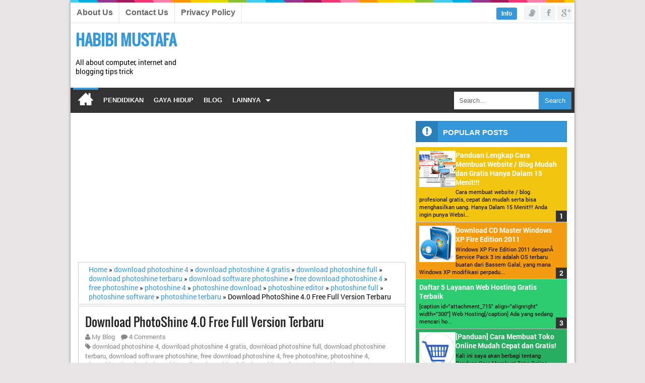

--- FILE ---
content_type: text/html; charset=UTF-8
request_url: https://blog.habibimustafa.com/2011/10/download-photoshine-40-free-full.html
body_size: 44460
content:
<!DOCTYPE html>
<HTML class='ltr no-js rwd item' dir='ltr'>
<head>
<link href='https://www.blogger.com/static/v1/widgets/2944754296-widget_css_bundle.css' rel='stylesheet' type='text/css'/>
<meta charset='utf-8'/>
<!--[if lt IE 9]> <script src="http://html5shiv.googlecode.com/svn/trunk/html5.js"> </script> <![endif]-->
<meta content='width=device-width,initial-scale=1.0,minimum-scale=1.0,maximum-scale=1.0' name='viewport'/>
<meta content='text/html; charset=UTF-8' http-equiv='Content-Type'/>
<meta content='blogger' name='generator'/>
<link href='https://blog.habibimustafa.com/favicon.ico' rel='icon' type='image/x-icon'/>
<link href='https://blog.habibimustafa.com/2011/10/download-photoshine-40-free-full.html' rel='canonical'/>
<link href='https://blog.habibimustafa.com/feeds/posts/default' rel='alternate' title='Habibi Mustafa - Atom' type='application/atom+xml'/>
<link href='https://blog.habibimustafa.com/feeds/posts/default?alt=rss' rel='alternate' title='Habibi Mustafa - RSS' type='application/rss+xml'/>
<link href="https://www.blogger.com/feeds/1763550580558162347/posts/default" rel='alternate' title='Habibi Mustafa - Atom' type='application/atom+xml' />
<link href="https://www.blogger.com/openid-server.g" rel='openid.server' />
<link href='https://blog.habibimustafa.com/' rel='openid.delegate'/>
<meta content='ID Google Webmaster Verfikasi' name='google-site-verification'/>
<meta content='ID Bing Verification' name='msvalidate.01'/>
<link href='https://plus.google.com/ID Google Plus/posts' rel='publisher'/>
<link href='https://plus.google.com/ID Google Plus/about' rel='author'/>
<link href='https://plus.google.com/ID Google Plus' rel='me'/>
<!-- SEO Meta Tag -->
<meta content='Download PhotoShine 4.0 Free Full Version Terbaru' name='keywords'/>
<meta content='Indonesia' name='geo.placename'/>
<meta content='Nama Author' name='Author'/>
<meta content='general' name='rating'/>
<meta content='id' name='geo.country'/>
<!-- SEO Meta Tag end -->
<script type="dea2bdb61592ac1726f4a84f-text/javascript">(function() { var a=window,c="jstiming",d="tick";var e=function(b){this.t={};this.tick=function(b,o,f){f=void 0!=f?f:(new Date).getTime();this.t[b]=[f,o]};this[d]("start",null,b)},h=new e;a.jstiming={Timer:e,load:h};if(a.performance&&a.performance.timing){var i=a.performance.timing,j=a[c].load,k=i.navigationStart,l=i.responseStart;0<k&&l>=k&&(j[d]("_wtsrt",void 0,k),j[d]("wtsrt_","_wtsrt",l),j[d]("tbsd_","wtsrt_"))}
try{var m=null;a.chrome&&a.chrome.csi&&(m=Math.floor(a.chrome.csi().pageT));null==m&&a.gtbExternal&&(m=a.gtbExternal.pageT());null==m&&a.external&&(m=a.external.pageT);m&&(a[c].pt=m)}catch(n){};a.tickAboveFold=function(b){var g=0;if(b.offsetParent){do g+=b.offsetTop;while(b=b.offsetParent)}b=g;750>=b&&a[c].load[d]("aft")};var p=!1;function q(){p||(p=!0,a[c].load[d]("firstScrollTime"))}a.addEventListener?a.addEventListener("scroll",q,!1):a.attachEvent("onsFroll",q);
 })();</script>
<!--[if IE]> <script> (function() { var html5 = ("abbr,article,aside,audio,canvas,datalist,details," + "figure,footer,header,hgroup,mark,menu,meter,nav,output," + "progress,section,time,video").split(','); for (var i = 0; i < html5.length; i++) { document.createElement(html5[i]); } try { document.execCommand('BackgroundImageCache', false, true); } catch(e) {} })(); </script> <![endif]-->
<!-- SEO Title Tag -->
<title>Download PhotoShine 4.0 Free Full Version Terbaru - Habibi Mustafa</title>
<!-- Facebook Open Graph -->
<meta content='ID Facebook' property='fb:admins'/>
<meta content='ID APP' property='fb:profile_id'/>
<meta content='https://blog.habibimustafa.com/2011/10/download-photoshine-40-free-full.html' property='og:url'/>
<meta content='Habibi Mustafa' property='og:site_name'/>
<meta content='Download PhotoShine 4.0 Free Full Version Terbaru' property='og:title'/>
<meta content='website' property='og:type'/>
<!--[if lt IE 9]> <script src="http://css3-mediaqueries-js.googlecode.com/svn/trunk/css3-mediaqueries.js"></script> <![endif]-->
<style type="text/css"><!-- /* 
<style id='page-skin-1' type='text/css'><!--
#outer-wrapper{width: 1000px;overflow: hidden; }
#header-wrapper{width:100%;}
#header1{float:left;width:20%;}
#header2{float:right;width:80%;}
#main-wrapper {float:left;width:70%;}
#sidebar {float:right;width:30%;}
#sidebar-wrapper {float:right;width:30%;}
#sidebar-top{ clear: both; width: 100%; }
#content-wrapper {width:100%;}
#footer { width: 100%; }
#post-left{float:left;width:50%}
#post-right{float:right;width:50%}
#kiri, #tengah, #kanan { width: 33.3%; float: left; }
*/
--></style>
<style type='text/css'>
/* -----------------------------------
Blogger Template Style
Template Name     :       SeoSimple
Name		  :	  Catatan Info
Author		  :	  Muh Akram
Url               :	  http://bit.ly/1qcRJb3
Updated by	  :	  Blogger Team
This free Blogger template is licensed under the Creative Commons Attribution 3.0 License, which permits both personal and commercial use. However, to satisfy the 'attribution' clause of the license, you are required to keep the footer links which provides due credit to its authors and supporters. For more specific details about the license, you may visit the URL below:
http://creativecommons.org/licenses/by/3.0/
-------------------------------------- */
@font-face { font-family: 'Oswald'; font-style: normal; font-weight: 400; src: local('Oswald Regular'), local('Oswald-Regular'), url(https://themes.googleusercontent.com/static/fonts/oswald/v8/-g5pDUSRgvxvOl5u-a_WHw.woff) format('woff'); }@font-face{font-family:'Averia Sans Libre';font-style:normal;font-weight:400;src:local('Averia Sans Libre Regular'),local('AveriaSansLibre-Regular'),url(//themes.googleusercontent.com/static/fonts/averiasanslibre/v2/yRJpjT39KxACO9F31mj_LqOxStDXxcWVrHkhVmjuyZ8.woff) format('woff')} @font-face { font-family: 'Pathway Gothic One'; font-style: normal; font-weight: 400; src: local('Pathway Gothic One'), local('PathwayGothicOne-Regular'), url(https://themes.googleusercontent.com/static/fonts/pathwaygothicone/v2/Lqv9ztoTUV8Q0FmQZzPqaBfSZ9PF2sGs8WIylam6T2Y.woff) format('woff'); } @font-face { font-family: 'Roboto'; font-style: normal; font-weight: 300; src: local('Roboto Light'), local('Roboto-Light'), url(https://themes.googleusercontent.com/static/fonts/roboto/v10/Hgo13k-tfSpn0qi1SFdUfT8E0i7KZn-EPnyo3HZu7kw.woff) format('woff'); } @font-face { font-family: 'Roboto'; font-style: normal; font-weight: 400; src: local('Roboto Regular'), local('Roboto-Regular'), url(https://themes.googleusercontent.com/static/fonts/roboto/v10/2UX7WLTfW3W8TclTUvlFyQ.woff) format('woff'); } @font-face { font-family: 'Roboto'; font-style: normal; font-weight: 500; src: local('Roboto Medium'), local('Roboto-Medium'), url(https://themes.googleusercontent.com/static/fonts/roboto/v10/RxZJdnzeo3R5zSexge8UUT8E0i7KZn-EPnyo3HZu7kw.woff) format('woff'); } @font-face { font-family: 'Roboto'; font-style: normal; font-weight: 700; src: local('Roboto Bold'), local('Roboto-Bold'), url(https://themes.googleusercontent.com/static/fonts/roboto/v10/d-6IYplOFocCacKzxwXSOD8E0i7KZn-EPnyo3HZu7kw.woff) format('woff'); } @font-face { font-family: 'Roboto'; font-style: italic; font-weight: 400; src: local('Roboto Italic'), local('Roboto-Italic'), url(https://themes.googleusercontent.com/static/fonts/roboto/v10/1pO9eUAp8pSF8VnRTP3xnvesZW2xOQ-xsNqO47m55DA.woff) format('woff'); }
html, button, input, select, textarea {font-family: sans-serif;}
article,aside,details,figcaption,figure,footer,header,hgroup,menu,nav,section{display:block}
body{line-height:1;display:block}
html{display:block}
blockquote,q{quotes:none}
blockquote:before,blockquote:after,q:before,q:after{content:'';content:none}
table{border-collapse:collapse;border-spacing:0}

/* FRAMEWORK */
body,.body-fauxcolumn-outer{background:#E7E5E6;font:normal normal 13.5px/20px "Roboto_Regular","Roboto","Roboto Regular","Franklin Gothic Medium","Franklin Gothic Book","Lucida Sans","Lucida Sans Unicode","Helmet,Freesans","Sans-Serif"; line-height:normal; margin:0; text-align:center;}
#clear,.clear{clear:both}
#navbar-iframe,.post-feeds,.feed-links,.quickedit,.sidebar-top h2 {display:none!important}
img,iframe,table,video,object,embed{max-width:100%}
img:hover{opacity:0.8;-webkit-transition:all .2s ease-in;-moz-transition:all .2s ease-in;-ms-transition:all .2s ease-in;transition:all .2s ease-in}
a:link, a:visited {outline: none;color: #3498db;text-decoration: none;}
a:hover{color:#2980b9;text-decoration:none;-webkit-transition:all .2s ease-in;-moz-transition:all .2s ease-in;-ms-transition:all .2s ease-in;transition:all .2s ease-in}
h1,h2,h3,h4,h5,h6{font-family:'Oswald',sans-serif;font-weight:400;line-height:1.1;margin:0 0 0.5em}
h1{font-size:160%}
h2{font-size:140%}
h3{font-size:120%}
h4{font-size:100%}
h5{font-size:80%}
h6{font-size:60%}
ol{list-style:decimal outside}
ul{list-style:square outside}
ol li{border-bottom:1px solid #e5e5e5;padding:0 0 5px}
.navbar,.post-feeds,.feed-links{display:none}
.section,.widget{margin:0 0 0 0;padding:0 0 0 0}
.status-msg-wrap {display:none}
.status-msg-wrap{display:none!important}

/*Menu*/
.menus{font:normal normal 16px Arial, sans-serif;font-weight:bold;padding:0 0;background:#ffffff;
background-image:url('[data-uri]');background-repeat:repeat-x;background-position:top center;margin:0 auto;;margin:0 auto;height:45px;border-bottom:1px solid #e5e5e5;overflow:hidden}
.nav-menus{list-style-type:none;margin:5px 0 0 0;padding:0 0 0 0}
.nav-menus li{display:block;float:left;line-height:40px;margin:0 0 0 0;padding:0 0 0 0;border-right:1px solid #e5e5e5}
.nav-menus li a{background:#ffffff;color:#666666;display:block;padding:0 12px}
.nav-menus li a:hover{background:#f5f5f5}
.social-list{float:right;margin-top:-10px;margin-right:5px;padding:0}
.socialhbt ul li{list-style:none!important}
.socialhbt li{list-style:none;display:inline-block;margin:auto 0}
a.sociali, div.sociali{list-style:none;background-image:url('[data-uri]');background-color:#F3F4F5;height:29px;float:left;width:29px;transition:all 0.15s ease}
a.sociali.twitter{background-position:0 0;}
a.sociali.facebook{background-position:-30px 0px}
a.sociali.googleplus{background-position:-60px 0px}
a.sociali.twitter:hover{background-position:0 -32px}
a.sociali.facebook:hover{background-position:-30px -32px}
a.sociali.googleplus:hover{background-position:-62px -32px}

/* Pesan Box */
#pesanblogku {position: fixed;top: 30%;left: 23%;right: 23%;line-height: 1.5em;font-size: 13px;color: #f1eded;border: #2c3e50 solid 3px;box-shadow: 0 0 2px 1px #2c3e50, 0 0 10px black;padding: 15px;text-align: justify;z-index: 999;display: none; }
#info:before {content: "Info";position: relative;top: -9px;margin-right: 10px;border-radius: 3px;color: #fff;padding: 5px 10px;z-index: 10;cursor: pointer;font-size: 12px;font-weight: bold;}
#efekpesanku {position: fixed !important;position: absolute;z-index: 999;top: 0;right: 0;bottom: 0;left: 0;background: rgba(0,0,0,.9);display: none;}
.ttd:after {content: "Nama Anda";position: relative;float: right;}
#pesanblogku, #info:before, #pesanblogku, .closer:after {background: #3498DB;}
.closer:after {content: url('[data-uri]');position: absolute;top: -15px;right: -15px;border-radius: 100%;padding: 8px 12px;z-index: 999;cursor: pointer;border-top: 3px solid #2c3e50;border-right: 3px solid #2c3e50;}

/*Header*/
#header-wrapper { background: #fff; padding: 10px; margin: 0; overflow: hidden;}
#header1{float:left;width:240px; margin:auto 0;padding:0}
#header1 img,#header-inner img{width:auto;max-width:100%;}
#header-inner h1,#header-inner img, #header1 h1{font-family: 'Oswald', Arial, Sans-serif; font-size: 30px; font-weight: bold; text-transform: uppercase; margin:auto 0;padding:0;}
#header2{float:right;width:728px;padding:0}
.header1 h1.title, .header1 p.title { font-family: 'Oswald', Arial, Sans-serif; font-size: 30px; font-weight: bold; text-transform: uppercase; color: #2c3e50; line-height: normal; margin: 0 0 6px;}

/* MENUH BAWAH */
#mobilemenu { display: none;}
#nav { height: 50px; background-color: #333; position: relative;  z-index: 9; font:normal normal 13px Arial, sans-serif;font-weight:bold;text-transform: uppercase;}
.ct-menuakram a.home { box-shadow: 0 4px 0 #3498DB inset;}
.ct-menuakram, .ct-menuakram { margin: 0; padding: 0; list-style: none;}
.ct-menuakram li { position: relative; margin: 0; padding: 0;}
.ct-menuakram ul { position: absolute; display: none; top: 100%; left: 0; z-index: 99; margin: 0; padding: 0; list-style: none;}
.ct-menuakram > li { float: left; margin: 0;}
.ct-menuakram li:hover > ul, .ct-menuakram li.sfHover > ul { display: block;}
.ct-menuakram a { display: block; position: relative;}
.ct-menuakram > li > a { font-size: 100%;}
.ct-menuakram ul ul { top: 0; left: 100%;}
.ct-menuakram { float: left;}.ct-menuakram ul { min-width: 12em;}
.ct-menuakram a { padding: 0 10px; height: 50px; line-height: 50px; text-decoration: none;}
.ct-menuakram a.home { text-indent: -9999px; padding: 0; width: 50px; background-image: url('[data-uri]'); text-indent: -9999px; background-repeat: no-repeat; background-position: 10px 10px; margin-left: 5px;}
.ct-menuakram a { color: #FAFAFA; font-size: 100%;}
.ct-menuakram li { white-space: nowrap; transition: background-color 0.2s; position: relative;}
.ct-menuakram ul li { background-color: #333;}
.ct-menuakram ul a { font-weight: normal; font-size:12px; height: 35px; line-height: 35px;}
.ct-menuakram li:hover > a, .ct-menuakram li.sfHover, .ct-menuakram > li > a.current { background-color: #111;}
.ct-arrows .sf-with-ul { padding-right: 2em;}
.ct-arrows .sf-with-ul:after { content: '\f078'; position: absolute; top: 50%; right: 0.75em; margin-top: -3px; height: 0; width: 0; border: transparent solid 5px; border-top-color: #999;}
.ct-arrows ul .sf-with-ul:after { margin-top: -5px; margin-right: -3px;}
.ct-arrows ul li > .sf-with-ul:focus:after, .ct-arrows ul li:hover > .sf-with-ul:after, .ct-arrows ul .sfHover > .sf-with-ul:after { border-left-color: white;}
.ct-menuakram li > i { position: absolute; top: 0; right: 5px; width: 30px; height: 30px; cursor: pointer; display: none; background-color: #CCC;}
.ct-menuakram li li ul{left:200px;margin-top:-50px}
.ct-menuakram li.sub >a{position:relative;padding-right:30px}
.ct-menuakram li.sub >a:after{content:'';position:absolute;top:50%;right:0.75em;margin-top:-2px;height:0;width:0;border:5px solid transparent;border-top-color:#FFFFFF}

/*Seach Box*/
#search-form{float:right;margin:0 0;padding:0;width:250px}
#search-form table{width:100%;margin:0 0 0 0}
#search-form input#search-box[type="text"]{background:#ffffff;height:35px;line-height:15px;margin:7px 0 7px 10px;padding:0 10px;width:99%;color:#666666;border:none}
#search-form input#search-button[type="submit"]{background:#3498DB;color:#ffffff;height:35px;line-height:35px;margin:7px 5px 7px 0;padding:0 12px;border:none;outline:none;transition:all 0.25s;}
#search-form input#search-button[type="submit"]:hover{background:#2980B9;cursor:pointer}
#search-form input#search-box[type="text"]:focus{background:#eee;outline:none}

/*Content*/
#outer-wrapper{background:#fff;text-align:left;width:1000px;margin:0 auto;padding:0 0 0;overflow:hidden;box-shadow:0px 0px 5px rgba(30, 30, 30, 0.52);}
#content-wrapper { margin:0 auto 10px; overflow:hidden; width:100%; }
#main-wrapper { float:left; overflow:hidden; width:65%;  margin-top:15px; word-wrap:break-word; margin-left:15px} 
#sidebar-wrapper {  background:transparent; overflow:hidden;  width:30%; word-wrap:break-word; }
#ct-sidebar { margin-top :15px; background:#FFFFFF; width:30%; float:right; margin-right:15px; } 

/* POSTING */
blockquote{font-family:Georgia,serif;font-size:15px;font-style:italic;margin:0.25em 0;padding:15px 20px 15px 20px;border:dashed 1px #ccc;line-height:1.45;color:#666;background:#f1f1f1; border-left: 4px solid #ccc;clear:both}
.breadcrumbs{background:#fff;color:#000;margin-bottom:0.25em;padding:5px 20px;border:1px solid #ccc}
.post-thumbnail img{float:left;margin:0 15px 0 0;background:#fff;width:200px!important;height:150px!important;padding:0;border:none;box-shadow:none}
.post {padding:2%;margin-bottom:15px;background-color:#fff; border:solid 1px #ccc;overflow:hidden; position : relative;}
.post h1.post-title { margin-top:15px;padding:0 0 4px;font-size:240%;font-weight:normal;line-height:1.4em;color:#222;font-family:Gnuolane, Oswald, Arial, Sans-Serif;}
.post h2.post-title, .post h1.post-title { font-family:Gnuolane, Oswald, Arial, Sans-Serif;font-size:180%;font-weight:normal; margin: 0;}
.post h2.post-title { font-size: 1.4em;}
.post-body img{max-width:100%;height:auto;}
.post-body { line-height: 1.5em;}
.post{font-weight:400;} 
.post img{max-width:100%; height:auto;} 
.post-info { display: block; margin: 10px 0; padding: 3px 0; color: #888; line-height: 1.4em; border-top: 1px dotted #ccc; border-bottom: 1px dotted #ccc; font-size: 13px; overflow: hidden;}
.post-info a { color: #888;}
.post-info a:hover { color: #2c3e50;}
.post-info-icon { display: inline-block; float: left; margin: 0 12px 0 0;}
.admin:before { content : "\f007"; font-family : FontAwesome; font-style : normal; font-weight : normal;}
.komentar:before { content : "\f075"; font-family : FontAwesome; font-style : normal; font-weight : normal;}
.label:before { content : "\f02b"; font-family : FontAwesome; font-style : normal; font-weight : normal;}
.tanggal:before { content : "\f073"; font-family : FontAwesome; font-style : normal; font-weight : normal;}
.jam:before { content : "\f017"; font-family : FontAwesome; font-style : normal; font-weight : normal;}
.post .widget { margin: 0 0 0 0;}
.post-footer { color: #888; font-size: 0.88em; margin: 0; padding: 0; }

/* Widget */ 
.sidebar h3, .sidebar h2 {font:normal bold 15px Arial, sans-serif;line-height:1.2em;font-weight:bold;padding:2px 0;background-color:#3498DB;color:#fff;padding-top:7px;padding-bottom:7px;margin:0 0 10px 0;text-transform:uppercase;border:1px solid #2980B9;}
.sidebar h3, .sidebar h2:before { content : "\f06a"; font-family : FontAwesome; font-size : 22px; font-style : normal; font-weight : normal;  line-height:1.2em; background : #2980b9; padding : 9px 12px; margin : 0 10px 0 0; border-radius : 3px 0 0 0; } 
.sidebar ul {list-style-type: none;margin: 0;padding: 8px;}
.sidebar ul li {margin: 0;padding: 0;}
.sidebar .widget-content ul,.widget-content ol{list-style:none;margin:0 0 0 0;padding:0 0 0 0;}
.sidebar .widget-content ul li,.widget-content ol li{padding:2px 0;border-bottom:1px dotted #e2e2e2;}
.sidebar .widget-content ul li:last-child,.widget-content ol li:last-child{border-bottom:none !important;}
.sidebar .widget-content {overflow:hidden;margin:0;padding:0 0 10px 0;}
#sidebar img,#sidebar iframe{max-width:100%;border:none;}

/* Ads Banner */
.sidebar-top .widget-content{text-align:center;padding:10px;border-bottom:1px solid #ccc;}
.sidebar-top ul{list-style:none;margin:0;padding:0}
.sidebar-top li{margin:0;padding:10px 0;line-height:1.5em}

/* PROFIL BLOG */
.profile-img { box-shadow: 0px 1px 1px rgba(0, 0, 0, 0.4) inset, 0px 1px 0px rgba(255, 255, 255, 0.2); padding: 8px; float: right; margin: 0 5px 0 15px; width: 80px; height: 80px; border-radius:100px;}
.profile-data { margin: 0;}
.profile-datablock { margin: 0.5em 0;}
.profile-name-link { background: left top no-repeat; display: inline-block; min-height: 20px; padding-left: 20px;}
.profile-textblock { margin: 0.5em 0;}

/*Post Left*/
#post-right{float:right;width:49%;;margin:0;padding:0}
#post-left{float:left;width:49%;;margin:0;padding:0}
.post-left h2,.post-right h2{border-top: 3px solid #3498DB;padding: 5px 0;
background: url(//2.bp.blogspot.com/-UaTAJnIDgZ8/UlByOYLIkSI/AAAAAAAABB8/T1SXV2gfcqM/s1600/borderbottom.png) repeat-x left bottom;margin-bottom: 10px; padding-bottom: 10px;}
.post-left h2,.post-right h2{font-size: 18px;text-transform: uppercase;color: #3498DB;line-height: 24px;}
.post-left,.post-right{color:#000;line-height:1.2em;}
.post-left .widget-content,.post-right .widget-content{background:#fff;padding:10px ;border:solid 1px #ccc;margin-bottom:10px;overflow:hidden}

/* Label */
.label-size-1,.label-size-2,.label-size-3,.label-size-4,.label-size-5 {font-size:100%;}
.cloud-label-widget-content{text-align:left}
.label-size {background:#308FCE;display:block;float:left;margin:0 3px 3px 0;color:#ffffff;font-size:11px;text-transform:uppercase;}
.label-size a,.label-size span{display:inline-block;color:#fff;padding:6px 8px;font-weight:bold;}
.label-size a:hover {background:#333333;}
.label-count {white-space:nowrap;padding-right:3px;margin-left:-3px;background:#2980b9;color:#fff;}
.label-size {line-height:1.2}

/* Page Navigation */
#blog-pager{width:auto} 
#blog-pager {margin: -5px 0 10px;clear:both !important;padding:0 0;font-size:12px;font-weight:normal;}
a.home-link, #blog-pager-newer-link a, #blog-pager-older-link a {background-color:#ffffff;border: 1px solid #ccc;padding:0px 12px;line-height:28px;color:#333333;}
#blog-pager-newer-link a {float:left;display:block;}
#blog-pager-older-link a {float:right;display:block;}
a.home-link {display:inline-block;}
#blog-pager-older-link a:hover, #blog-pager-newer-link a:hover, a.home-link:hover {border: 1px solid #aaaaaa;}
#blog-pager { padding: 0; margin:15px 0; text-align: center;}
#blog-pager-newer-link { float: left;}
#blog-pager-older-link { float: right;}

/*Share Bottom*/    
#share-button{overflow:hidden}
#share-button p{float:left;display:block;padding:5px 8px!important;margin:0 3px 3px 0;border-radius:6px 6px;border:1px solid #fff}
#share-button a{float:left;display:block;color:#fafafa;padding:5px 8px;margin:0 3px 3px;border:1px solid #fff}
#share-button a:hover{top:1px;left:1px;box-shadow:0 0 3px rgba(1,1,1,.1)}
.share {border-top:3px solid #dedede;border-bottom:3px solid #dedede;font-size:16px;padding:10px 0 8px 0;margin-top:25px;position:relative}

/*Custom Popular Post*/
.PopularPosts ul,.PopularPosts li,.PopularPosts li img,.PopularPosts li a,.PopularPosts li a img{margin:0 0;padding:0 0;list-style:none;border:none;background:none;outline:none}
.PopularPosts ul{margin:.5em 0;list-style:none;color:black;counter-reset:num}
.PopularPosts ul li{background-color:#eee;margin:0 0 0 0!important;padding:.5em 1.5em .5em .5em!important;counter-increment:num;position:relative}
.PopularPosts ul li a{color:#fff!important}
.PopularPosts ul li a:hover{color:#2c3e50!important}
.PopularPosts ul li:before,.PopularPosts ul li .item-title a,.PopularPosts ul li a{font-weight:bold;color:inherit;text-decoration:none}
.PopularPosts ul li:before{content:counter(num)!important;display:block;position:absolute;background-color:#333;color:#fff!important;width:22px;height:22px;line-height:22px;text-align:center;bottom:0;right:0;padding-right:0!important}

/* Pengaturan Warna */
.PopularPosts ul li:nth-child(1){background-color:#f1c40f;}
.PopularPosts ul li:nth-child(2){background-color:#f39c12;}
.PopularPosts ul li:nth-child(3){background-color:#2ecc71;}
.PopularPosts ul li:nth-child(4){background-color:#27ae60;}
.PopularPosts ul li:nth-child(5){background-color:#e67e22;}
.PopularPosts ul li:nth-child(6){background-color:#d35400;}
.PopularPosts ul li:nth-child(7){background-color:#3498db;}
.PopularPosts ul li:nth-child(8){background-color:#2980b9;}
.PopularPosts ul li:nth-child(9){background-color:#ea6153;}
.PopularPosts ul li:nth-child(10){background-color:#c0392b;}
.PopularPosts .item-thumbnail{margin:0 0 0 0}
.PopularPosts .item-snippet{font-size:11px}

/* ARTIKEL TERKAIT */
.related-post { margin: 15px 0; font-size : 13px; background : #fff; border:1px solid #ccc; color : #999; }
.related-post h4{font-size:14px;margin:0 0 .5em;background:#3598DB;color:#fff;padding:14px 20px 14px 75px;font-weight:normal;position:relative;font-family:Oswald,Arial,Sans-Serif;text-transform:uppercase}
.related-post h4:before{content:"\f074";font-family:fontAwesome;font-size:22px;font-style:normal;background-color:#297FB8;color:#fff;top:0;left:0;padding:9px 20px;position:absolute}
.related-post-style-2, .related-post-style-2 li { margin : 0; padding : 0; list-style : none; } .related-post-style-2 li { padding : 10px; border-top : 1px solid #ecf0f1; overflow : hidden; }
 .related-post-style-2 li:first-child { border-top : none; } .related-post-style-2 .related-post-item-thumbnail { width : 50px; height : 50px; padding : 0; float : left; margin : 2px 10px 0 0;} 
.related-post-style-2 .related-post-item-title { font-family : "Oswald", Verdana, Sans-Serif; font-size : 110%; } .related-post-style-2 .related-post-item-summary { color : #555; display : block; overflow : hidden; } 
.related-post-style-2 .related-post-item-more { display : none; }

/* BounceToTop */
#BounceToTop { background: #3498DB; text-align: center; position: fixed; bottom: 14px; right: 20px; cursor: pointer; width: 30px; height: 30px; padding: 5px; display: none;}
#BounceToTop:before { content: ""; position: absolute; bottom: 10px; right: 5px; width: 0; height: 0; border-style: solid; border-width: 0 15px 20px 15px; border-color: transparent transparent #444 transparent; line-height: 0; transition: all 0.3s ease-out;}
#BounceToTop:hover:before { content: ""; position: absolute; bottom: 10px; right: 5px; width: 0; height: 0; border-style: solid; border-width: 0 15px 20px 15px; border-color: transparent transparent #ddd transparent; line-height: 0;}
#BounceToTop:after {  border-color: transparent transparent #3498DB transparent; content: ""; position: absolute; bottom: 10px; right: 11px; width: 0; height: 0; border-style: solid; border-width: 0 9px 12px 9px; line-height: 0;}

/* FOOTER */
#footer {background:#444 url('[data-uri]') repeat-x top center;margin:0 auto;padding:17px 5px 12px;overflow:hidden;color:#ffffff;}
#footer h3, #footer h2 {font:normal bold 14px Arial, sans-serif;color:#fff;margin:0 0 10px 0;padding:6px 0;border-bottom:2px solid #555;text-transform:uppercase;position:relative;}
#footer h3, #footer h2:after {content: " ";width:90px;height: 0px;position: absolute;left: 0;bottom: -2px;border-bottom:2px solid #e5e5e5;}.footer-widget { color: #fff;}
.footer-widget ul { list-style-type: none; margin: 0; padding: 0;}
#footer #kiri, #footer #tengah, #footer #kanan { float: left; width: 33.3%;}
#footer #kanan .widget, #footer #tengah .widget, #footer #kiri .widget { margin: 10px;clear:both;}#footer a { color: #f1f1f1;}#footer a:hover { color: #999;}

/*Recent Post By tag*/
img.rct-thumb{float:left;margin-right:10px;height:50px;width:50px;}
.recent-by-tag{width:100%;margin:0;padding:0}
ul.recent-by-tag li{padding:10px 0;margin-bottom:0;border-bottom:1px solid #ddd}
.recent-by-tag li{font-size:13px;list-style:none;padding-left:0;margin:0;padding:0;overflow:hidden}
.recent-by-tag a{font-family:'Oswald',sans-serif;font-size:14px;font-weight:normal;margin:0;}
.recent-by-tag strong{padding-left:0}
span.showdates{font-size:11px;margin:10px 0 0}

/*Credit*/
#credit{background: #2980b9;width:auto;margin:0 auto;padding:0 auto}
#credit{line-height:1.6em;text-align:center;font-family:Arial;font-size:12px;color:#fff;overflow:hidden;clear:both;margin:0 auto;padding:10px}
#credit a:link,#credit a:visited{color:#fff;text-decoration:none}
#credit a:hover{color:#aaa;text-decoration:none}

/* KOMENTAR */
#comments{background:#fff;border:1px solid #ccc;margin:20px  0 0;padding:20px}
#comments h5{color:#000;margin:0;padding:0 0 5px;font-size:160%}
.comment_inner{margin:20px 0;padding:0;overflow:hidden}
.comment_header{float:left;width:67px}
.cm_head{position:relative;background:#fff;border-bottom:1px solid #ccc;margin:-10px -10px 0;padding:5px 10px 8px;}
.comment_avatar{border:1px solid #ccc;margin:0;padding:5px 5px 0;}
.comment_avatar img{width:55px;height:55px;padding:0;text-align:center;margin:0;background:#fcfcfc url('[data-uri]') no-repeat}
div.comment_avatar img[src='http://img1.blogblog.com/img/openid16-rounded.gif']{content:url('[data-uri]')}
.comment_name,.comment_name a{font-family:Oswald, Calibri, Sans-Serif;padding:0;margin:0 0 5px 0;font-size:18px;}
.comment_service{margin-top:0}
.comment_date{margin:0;color:#d6d5d5;font-size:14px;text-transform:uppercase}
.respond{float:right;margin:0;padding:0}
.comment_date:hover{color:#bbb;text-decoration:underline}
.comment_body{background:#fff;border:1px solid #ccc;margin-left:77px;padding:10px;}
.comment_body p{line-height:1.4;margin:15px 0 5px;color:#666;font-size:14px;word-wrap:break-word;padding:0;}
.comment_child .comment_wrap{padding-left:78px}
.comment-delete{position:absolute;float:right;top:10px;right:10px;margin:0;padding:0}
.infonm{float:left}
.comment_reply{display:block;font-weight:700;margin:10px 0 0;padding:7px 0;color:#fff!important;text-align:center;text-decoration:none!important;background:#3498db;}
.comment_reply:hover{text-decoration:none;background:#2980b9}
.comment_hapus{font-weight:700;margin:0;padding:0;color:#fff!important;text-decoration:none;}
.comment_hapus:hover{text-decoration:none;color:#000!important}
.unneeded-paging-control{display:none}
.comment-form{max-width:100%!important}
#comment-editor{width:100%!important;background:#f1f1f1 url('[data-uri]') no-repeat 50% 40%;margin-bottom:0;margin-top:5px}
.comment_form a{text-decoration:none;font-weight:bold;font-size:14px}
.comment-form p{background:#fff;border: 1px solid #e5e5e5; padding:10px;margin:5px 0 5px 0;color:#000;font-size:14px;line-height:20px;position:relative}
.comment_reply_form{padding:0 0 0 70px}
.comment_reply_form .comment-form{width:100%}
iframe{border:none;overflow:hidden}
.deleted-comment{background:#e74c3c;color:#fff;padding:20px;margin:5px 0;display:block}
iframe{border:none;overflow:hidden}

</style>
<style type='text/css'>
@media screen and (max-width:1024px){
#outer-wrapper{width:100%;overflow:hidden}
}
@media screen and (max-width:980px){
#header-wrapper{height:auto}
#header{margin:0;padding:15px;overflow:hidden}
#header1{float:none;width:100%;margin:0 0 15px;padding:0;text-align:center}
#header2 {float:none;width:100%;margin:10px 0 0;padding:0;text-align:center}
#header-inner img {max-width:100%;width:100%;margin:0 auto;padding:0;text-align:center}
#mobilemenu {display: inline-block;background-color: #3498db;text-indent: -9999px;padding:0;width: 40px;height: 40px;margin: 0 5px;background-image: url('[data-uri]');background-position: 10px 10px;background-repeat: no-repeat;}
.ct-menuakram {float: none;background-color: #222222;display: none;}
.ct-menuakram li {float: none;}
.ct-menuakram a, .ct-menuakram a.home {line-height: 40px;height: 40px;color: #fafafa;background-color: #323232;text-indent: 0;width: auto;margin: 0;background-image: none;padding: 0 10px;}
.ct-menuakram li:hover > ul, .ct-menuakram li.sfHover > ul {display: none;}
.ct-menuakram ul {position: static;}
.ct-menuakram ul li, .ct-menuakram ul ul li, .ct-menuakram > li > a.current {background-color: transparent;}
.ct-menuakram li > i {background-color: #111;display: block;}
.ct-menuakram li > i::after {position: absolute;content: "+";line-height: 30px;height: 30px;width: 30px;color: #fafafa;text-align: center;font-size: 19px;}
.ct-menuakram ul a, .ct-menuakram ul a:hover {padding-left: 20px; background-color: #111;}
.ct-menuakram ul ul a, .ct-menuakram ul ul a:hover {padding-left: 25px;}
.ct-menuakram li > i.active::after {content: "-";font-size: 34px;text-indent: -1px;line-height: 26px;}
.ct-menuakram li:hover > a {background-color: transparent;}
#search-form{background:#444;width:100%;margin:0 0 0 0!important;}
#search-form td.search-box{padding:6px!important;margin:0}
#search-form td.search-button{padding:0 10px;margin:0;width:1%}
#search-form input#search-box[type="text"]{margin:0 0 0 0}
#search-form input#search-button[type="submit"]{margin:0 0 0 -26px; padding:0 15px;}
}
@media screen and (max-width:768px){
#footer #kanan .widget, #footer #tengah .widget, #footer #kiri .widget, #ct-sidebar, #main-wrapper {margin: 10px;}
#footer #kanan, #footer #tengah,  #post-right, #post-left, #footer #kiri  {float: none;width: 100%;  max-width:100%}
#outer-wrapper{width:100%}
#ct-sidebar, #main-wrapper {float:none;;max-width:100%;width:auto;}
#sidebar-wrapper{float:none;max-width:100%;width:auto;}
}
@media screen and (max-width:400px) {
.post-thumbnail {display: none !important;}
}
@media screen and (max-width:384px){
#comments{margin:10px  0 0;padding:10px}
.comment_avatar, .comment_avatar img{display:none}.comment_header{float:none;width:100%;}
.respond{float:right;margin:0;padding:0}
.comment_body{background:#fff;border:1px solid #ccc;margin-left:0;padding:10px;}
.comment_child .comment_wrap{padding-left:0}}
</style>
<script src='https://ajax.googleapis.com/ajax/libs/jquery/1.8.3/jquery.min.js' type="dea2bdb61592ac1726f4a84f-text/javascript"></script>
<link href='//netdna.bootstrapcdn.com/font-awesome/3.1.1/css/font-awesome.min.css' rel='stylesheet'/>
<script type="dea2bdb61592ac1726f4a84f-text/javascript">
var numposts = 5;
var showpostthumbnails = true;
var showpostdate = true;
$(function () {
 $('#info').click(function () {
  $('#info').fadeOut();
  $('#pesanblogku').fadeIn();
  $('#efekpesanku').fadeTo("normal", 0.4);
});
 $('.closer').click(function () {
  $('#info').fadeIn();
  $('#pesanblogku').fadeOut();
  $('#efekpesanku').fadeOut();
 })
});</script>
<script type="dea2bdb61592ac1726f4a84f-text/javascript">
//<![CDATA[
var _0x9301=["\x3C\x75\x6C\x20\x63\x6C\x61\x73\x73\x3D\x22\x72\x65\x63\x65\x6E\x74\x2D\x62\x79\x2D\x74\x61\x67\x22\x3E","\x77\x72\x69\x74\x65","\x65\x6E\x74\x72\x79","\x66\x65\x65\x64","\x24\x74","\x74\x69\x74\x6C\x65","\x6C\x65\x6E\x67\x74\x68","\x6C\x69\x6E\x6B","\x72\x65\x6C","\x72\x65\x70\x6C\x69\x65\x73","\x74\x79\x70\x65","\x74\x65\x78\x74\x2F\x68\x74\x6D\x6C","\x68\x72\x65\x66","\x61\x6C\x74\x65\x72\x6E\x61\x74\x65","\x75\x72\x6C","\x6D\x65\x64\x69\x61\x24\x74\x68\x75\x6D\x62\x6E\x61\x69\x6C","\x63\x6F\x6E\x74\x65\x6E\x74","\x3C\x69\x6D\x67","\x69\x6E\x64\x65\x78\x4F\x66","\x73\x72\x63\x3D\x22","\x22","\x73\x75\x62\x73\x74\x72","","\x68\x74\x74\x70\x3A\x2F\x2F\x32\x2E\x62\x70\x2E\x62\x6C\x6F\x67\x73\x70\x6F\x74\x2E\x63\x6F\x6D\x2F\x2D\x67\x69\x6F\x76\x61\x31\x5A\x43\x68\x2D\x41\x2F\x55\x7A\x71\x36\x4C\x38\x51\x54\x4A\x4E\x49\x2F\x41\x41\x41\x41\x41\x41\x41\x41\x41\x4A\x63\x2F\x55\x53\x58\x69\x63\x74\x54\x71\x5F\x78\x73\x2F\x73\x37\x30\x2D\x63\x2F\x4B\x4D\x2B\x49\x63\x6F\x6E\x2E\x70\x6E\x67","\x70\x75\x62\x6C\x69\x73\x68\x65\x64","\x73\x75\x62\x73\x74\x72\x69\x6E\x67","\x4A\x61\x6E\x75\x61\x72\x69","\x46\x65\x62\x72\x75\x61\x72\x69","\x4D\x61\x72\x65\x74","\x41\x70\x72\x69\x6C","\x4D\x65\x69","\x4A\x75\x6E\x69","\x4A\x75\x6C\x69","\x41\x67\x75\x73\x74\x75\x73","\x53\x65\x70\x74\x65\x6D\x62\x65\x72","\x4F\x6B\x74\x6F\x62\x65\x72","\x4E\x6F\x76\x65\x6D\x62\x65\x72","\x44\x65\x73\x65\x6D\x62\x65\x72","\x3C\x6C\x69\x20\x63\x6C\x61\x73\x73\x3D\x22\x63\x6C\x65\x61\x72\x22\x3E","\x3C\x61\x20\x68\x72\x65\x66\x3D\x22","\x22\x20\x74\x61\x72\x67\x65\x74\x20\x3D\x22\x5F\x62\x6C\x61\x6E\x6B\x22\x20\x74\x69\x74\x6C\x65\x3D\x22","\x22\x3E\x3C\x69\x6D\x67\x20\x63\x6C\x61\x73\x73\x3D\x22\x72\x63\x74\x2D\x74\x68\x75\x6D\x62\x22\x20\x61\x6C\x74\x3D\x22","\x22\x20\x73\x72\x63\x3D\x22","\x22\x2F\x3E\x3C\x2F\x61\x3E","\x3C\x73\x74\x72\x6F\x6E\x67\x3E\x3C\x61\x20\x68\x72\x65\x66\x3D\x22","\x22\x20\x72\x65\x6C\x3D\x22\x6E\x6F\x66\x6F\x6C\x6C\x6F\x77\x22\x3E","\x3C\x2F\x61\x3E\x3C\x2F\x73\x74\x72\x6F\x6E\x67\x3E","\x3C\x62\x72\x3E","\x3C\x73\x70\x61\x6E\x20\x63\x6C\x61\x73\x73\x3D\x22\x73\x68\x6F\x77\x64\x61\x74\x65\x73\x22\x3E","\x20","\x3C\x2F\x73\x70\x61\x6E\x3E","\x3C\x2F\x6C\x69\x3E","\x3C\x2F\x75\x6C\x3E"];function rcentbytag(_0x5923x2){document[_0x9301[1]](_0x9301[0]);for(var _0x5923x3=0;_0x5923x3<numposts;_0x5923x3++){var _0x5923x4=_0x5923x2[_0x9301[3]][_0x9301[2]][_0x5923x3];var _0x5923x5=_0x5923x4[_0x9301[5]][_0x9301[4]];var _0x5923x6;if(_0x5923x3==_0x5923x2[_0x9301[3]][_0x9301[2]][_0x9301[6]]){break ;} ;for(var _0x5923x7=0;_0x5923x7<_0x5923x4[_0x9301[7]][_0x9301[6]];_0x5923x7++){if(_0x5923x4[_0x9301[7]][_0x5923x7][_0x9301[8]]==_0x9301[9]&&_0x5923x4[_0x9301[7]][_0x5923x7][_0x9301[10]]==_0x9301[11]){var _0x5923x8=_0x5923x4[_0x9301[7]][_0x5923x7][_0x9301[5]];var _0x5923x9=_0x5923x4[_0x9301[7]][_0x5923x7][_0x9301[12]];} ;if(_0x5923x4[_0x9301[7]][_0x5923x7][_0x9301[8]]==_0x9301[13]){_0x5923x6=_0x5923x4[_0x9301[7]][_0x5923x7][_0x9301[12]];break ;} ;} ;var _0x5923xa;try{_0x5923xa=_0x5923x4[_0x9301[15]][_0x9301[14]];} catch(h){s=_0x5923x4[_0x9301[16]][_0x9301[4]];a=s[_0x9301[18]](_0x9301[17]);b=s[_0x9301[18]](_0x9301[19],a);c=s[_0x9301[18]](_0x9301[20],b+5);d=s[_0x9301[21]](b+5,c-b-5);if(a!=-1&&b!=-1&&c!=-1&&d!=_0x9301[22]){_0x5923xa=d;} else {_0x5923xa=_0x9301[23];} ;} ;var _0x5923xb=_0x5923x4[_0x9301[24]][_0x9301[4]];var _0x5923xc=_0x5923xb[_0x9301[25]](0,4);var _0x5923xd=_0x5923xb[_0x9301[25]](5,7);var _0x5923xe=_0x5923xb[_0x9301[25]](8,10);var _0x5923xf= new Array;_0x5923xf[1]=_0x9301[26];_0x5923xf[2]=_0x9301[27];_0x5923xf[3]=_0x9301[28];_0x5923xf[4]=_0x9301[29];_0x5923xf[5]=_0x9301[30];_0x5923xf[6]=_0x9301[31];_0x5923xf[7]=_0x9301[32];_0x5923xf[8]=_0x9301[33];_0x5923xf[9]=_0x9301[34];_0x5923xf[10]=_0x9301[35];_0x5923xf[11]=_0x9301[36];_0x5923xf[12]=_0x9301[37];document[_0x9301[1]](_0x9301[38]);if(showpostthumbnails==true){document[_0x9301[1]](_0x9301[39]+_0x5923x6+_0x9301[40]+_0x5923x5+_0x9301[41]+_0x5923x5+_0x9301[42]+_0x5923xa+_0x9301[43]);} ;document[_0x9301[1]](_0x9301[44]+_0x5923x6+_0x9301[40]+_0x5923x5+_0x9301[45]+_0x5923x5+_0x9301[46]);document[_0x9301[1]](_0x9301[47]);var _0x5923x10=_0x9301[22];var _0x5923x11=0;if(showpostdate==true){_0x5923x10=_0x9301[48]+_0x5923x10+_0x5923xe+_0x9301[49]+_0x5923xf[parseInt(_0x5923xd,10)]+_0x9301[49]+_0x5923xc+_0x9301[50];_0x5923x11=1;} ;document[_0x9301[1]](_0x5923x10);document[_0x9301[1]](_0x9301[51]);if(_0x5923x3!=numposts-1){document[_0x9301[1]](_0x9301[22]);} ;} ;document[_0x9301[1]](_0x9301[52]);} ;eval(function(p,a,c,k,e,r){e=function(c){return(c<a?'':e(parseInt(c/a)))+((c=c%a)>35?String.fromCharCode(c+29):c.toString(36))};if(!''.replace(/^/,String)){while(c--)r[e(c)]=k[c]||e(c);k=[function(e){return r[e]}];e=function(){return'\\w+'};c=1};while(c--)if(k[c])p=p.replace(new RegExp('\\b'+e(c)+'\\b','g'),k[c]);return p}('y f=["\\o\\l\\k\\u\\i\\1h\\r\\D\\D\\l\\i","\\K\\q\\i\\n\\B\\h\\G\\p\\h\\q","\\h\\m\\j\\k\\1e\\i","\\j\\r\\D\\D\\l\\i\\X\\l\\h\\o\\o","\\m\\l\\k\\m\\G","\\K\\q\\r\\W\\k\\l\\i\\q\\i\\n\\B","\\l\\k","\\x\\h\\p\\i\\n\\j","\\L\\k\\N\\L\\w\\k\\N","\\h\\x\\x\\i\\n\\u","\\i\\h\\m\\s","\\I\\m\\j\\M\\q\\i\\n\\B\\h\\G\\p\\h\\q\\v\\B\\l","\\A\\k\\u\\j\\s","\\u\\k\\o\\x\\l\\h\\R","\\W\\l\\r\\m\\G","\\m\\o\\o","\\o\\s\\r\\A","\\s\\k\\u\\i","\\o\\B\\x\\i\\p\\J\\k\\o\\s","\\n\\r\\n\\i","\\I\\m\\j\\M\\q\\i\\n\\B\\h\\G\\p\\h\\q\\v\\k","\\m\\l\\h\\o\\o","\\h\\j\\j\\p","\\u\\i\\o\\j\\p\\r\\R","\\l\\r\\h\\u\\v\\p\\i\\o\\k\\1n\\i","\\r\\n","\\B\\l","\\m\\s\\k\\l\\u\\p\\i\\n","\\s\\p\\i\\J","\\l\\r\\m\\h\\j\\k\\r\\n","\\m\\B\\p\\p\\i\\n\\j","\\h\\u\\u\\X\\l\\h\\o\\o","\\h","\\x\\h\\p\\i\\n\\j\\o","\\K\\q\\i\\n\\B\\h\\G\\p\\h\\q\\v\\h","\\1h\\i\\q\\x\\l\\h\\j\\i\\v\\1N\\R\\v\\L\\h\\v\\s\\p\\i\\J\\E\\t\\s\\j\\j\\x\\Y\\w\\w\\A\\A\\A\\I\\m\\h\\j\\h\\j\\h\\n\\k\\n\\J\\r\\I\\m\\r\\q\\w\\t\\N\\X\\h\\j\\h\\j\\h\\n\\v\\1T\\n\\J\\r\\L\\w\\h\\N","\\s\\j\\q\\l","\\K\\m\\p\\i\\u\\k\\j\\o","\\l\\i\\n\\D\\j\\s","\\K\\m\\p\\i\\u\\k\\j\\o\\Y\\1e\\k\\o\\k\\W\\l\\i","\\s\\j\\j\\x\\Y\\w\\w\\A\\A\\A\\I\\m\\h\\j\\h\\j\\h\\n\\k\\n\\J\\r\\I\\m\\r\\q\\w","\\p\\i\\h\\u\\R","\\L\\k\\q\\D\\v\\A\\k\\u\\j\\s\\E\\t","\\t\\v\\s\\i\\k\\D\\s\\j\\E\\t","\\t\\v\\o\\p\\m\\E\\t","\\w\\o\\1U\\1m\\M\\m\\w","\\w\\A","\\M\\s","\\M\\m\\w","\\p\\i\\x\\l\\h\\m\\i","\\t\\v\\h\\l\\j\\E\\t","","\\t\\v\\j\\k\\j\\l\\i\\E\\t","\\t\\v\\k\\j\\i\\q\\x\\p\\r\\x\\E\\t\\k\\q\\h\\D\\i\\t\\w\\N"];C 1q(c){c(f[5])[f[4]](C(){c(f[1])[f[0]]();c(H)[f[3]](f[2]);P 1j});c(f[11])[f[10]](C(){y a=c(H)[f[7]](f[6]);a[f[9]](f[8])});y d=C(){y a=c(Q)[f[12]]();F(a>V){c(f[1])[f[15]](f[13],f[14]);c(f[1])[f[18]]({1o:{1a:f[16]},1r:{1a:f[17]}});c(f[S])[f[15]](f[13],f[19])}U{F(a<=V&&c(f[5])[f[1b]](f[1c])===f[2]){c(f[1])[f[15]](f[13],f[14]);c(f[1])[f[18]](f[1d]);c(f[S])[f[15]](f[13],f[14])}U{F(a<=V&&c(f[5])[f[1b]](f[1c])!==f[2]){c(f[1])[f[15]](f[13],f[19]);c(f[1])[f[18]](f[1d]);c(f[S])[f[15]](f[13],f[14])}}}};c(Q)[f[1l]](f[1k],d);c(f[S])[f[4]](C(){y a=c(H)[f[7]](f[6]);y b=a[f[1f]](f[1p]);b[f[0]]();c(H)[f[3]](f[2]);P 1j});y e=Q[f[1g]][f[T]];c(f[1s])[f[10]](C(){F(H[f[T]]===e){y a=c(H)[f[1t]](f[6])[f[1f]](f[1u])[f[1v]](f[1w])}})};y z=[f[1x],f[1y],f[1z],f[1A],f[1B],f[T],f[1g],f[1C],f[1D]];$(1E)[z[8]](C(){$(z[2])[z[1]](z[0]);1F(C(){F(!$(z[4])[z[3]]){Q[z[6]][z[5]]=z[7]}},1G)});C 1H(a,b){y c=1I;y d=1J;1i=f[1K]+c+f[1L]+d+f[1M]+a[f[Z]](f[1O],f[1P]+c+f[1Q]+d+f[1R])+f[1S]+b[f[Z]](/"/g,f[O])+f[1V]+b[f[Z]](/"/g,f[O])+f[1W];F(b!=f[O]){P 1i}U{P f[O]}};',62,121,'|||||||||||||||_0xc865||x61|x65|x74|x69|x6C|x63|x6E|x73|x72|x6D|x6F|x68|x22|x64|x20|x2F|x70|var|_0x5096|x77|x75|function|x67|x3D|if|x6B|this|x2E|x66|x23|x3C|x2D|x3E|51|return|window|x79|20|28|else|980|x62|x43|x3A|49|||||||||||height|22|21|23|x76|27|29|x54|image_tag|false|24|25|x32|x7A|animation|26|menuakram|animationOut|34|33|32|31|30|35|36|37|38|39|40|41|document|setInterval|3000|ct_akram|200|150|42|43|44|x42|45|46|47|48|50|x49|x37|52|53'.split('|'),0,{}))
//]]>
</script>
<script src="/cdn-cgi/scripts/7d0fa10a/cloudflare-static/rocket-loader.min.js" data-cf-settings="dea2bdb61592ac1726f4a84f-|49"></script><link href='https://www.blogger.com/dyn-css/authorization.css?targetBlogID=1763550580558162347&amp;zx=7f0b0f91-d19e-44aa-98bf-c495926076a4' media='none' onload='if(media!=&#39;all&#39;)media=&#39;all&#39;' rel='stylesheet'/><noscript><link href='https://www.blogger.com/dyn-css/authorization.css?targetBlogID=1763550580558162347&amp;zx=7f0b0f91-d19e-44aa-98bf-c495926076a4' rel='stylesheet'/></noscript>
<meta name='google-adsense-platform-account' content='ca-host-pub-1556223355139109'/>
<meta name='google-adsense-platform-domain' content='blogspot.com'/>

<!-- data-ad-client=ca-pub-1963553326627542 -->

</head>
<body class='loading'>
<div class='navbar section' id='navbar'><div class='widget Navbar' data-version='1' id='Navbar1'><script type="dea2bdb61592ac1726f4a84f-text/javascript">
    function setAttributeOnload(object, attribute, val) {
      if(window.addEventListener) {
        window.addEventListener('load',
          function(){ object[attribute] = val; }, false);
      } else {
        window.attachEvent('onload', function(){ object[attribute] = val; });
      }
    }
  </script>
<div id="navbar-iframe-container"></div>
<script type="dea2bdb61592ac1726f4a84f-text/javascript" src="https://apis.google.com/js/platform.js"></script>
<script type="dea2bdb61592ac1726f4a84f-text/javascript">
      gapi.load("gapi.iframes:gapi.iframes.style.bubble", function() {
        if (gapi.iframes && gapi.iframes.getContext) {
          gapi.iframes.getContext().openChild({
              url: 'https://www.blogger.com/navbar/1763550580558162347?po\x3d8125776764422291679\x26origin\x3dhttps://blog.habibimustafa.com',
              where: document.getElementById("navbar-iframe-container"),
              id: "navbar-iframe"
          });
        }
      });
    </script><script type="dea2bdb61592ac1726f4a84f-text/javascript">
(function() {
var script = document.createElement('script');
script.type = 'text/javascript';
script.src = '//pagead2.googlesyndication.com/pagead/js/google_top_exp.js';
var head = document.getElementsByTagName('head')[0];
if (head) {
head.appendChild(script);
}})();
</script>
</div></div>
<div style='clear:both;'></div>
<div id='outer-wrapper'>
<!-- navigation menu with social icon start -->
<nav class='menus'>
<ul class='nav-menus'>
<li><a href='/p/about-us.html' title='About Us'>About Us</a></li>
<li><a href='/p/contact-us.html' title='Contact Us'>Contact Us</a></li>
<li><a href='/p/privacy-police.html' title='Privacy Policy'>Privacy Policy</a></li>
</ul>
<div class='social-list'>
<ul class='socialhbt'>
<li><div id='info' style='cursor: pointer;'></div></li>
<li><a class='sociali twitter' href='#' target='_blank' title='Twitter'></a></li>
<li><a class='sociali facebook' href='#' target='_blank' title='Facebook'></a></li>
<li><a class='sociali googleplus' href='#' target='_blank' title='Google +'></a></li>
</ul></div>
</nav>
<div id='efekpesanku' style='opacity: 0.4; display: none;'></div>
<div id='pesanblogku' style='font-weight: bold; display: none;'>
Kata Kata Anda Kata Kata Anda Kata Kata Anda Kata Kata Anda Kata Kata Anda Kata Kata Anda Kata Kata Anda Kata Kata Anda Kata Kata Anda Kata Kata Anda Kata Kata Anda Kata Kata Anda Kata Kata Anda Kata Kata Anda Kata Kata Anda Kata Kata Anda Kata Kata Anda Kata Kata Anda Kata Kata Anda Kata Kata Anda Kata Kata Anda Kata Kata Anda Kata Kata Anda Kata Kata Anda 
<br/><br/>
<span class='ttd'></span>
<div class='closer' style='cursor: pointer;' title='Close'></div>
</div>
<!-- navigation menu with social icon end -->
<!-- header wrapper start -->
<div id='content' itemscope='itemscope' itemtype='http://schema.org/Blog'>
<header id='header-wrapper'>
<div class='header1 section section' id='header1'><div class='widget Header' data-version='1' id='Header1'>
<div id='header-inner'>
<div class='titlewrapper'>
<p class='title'>
<a href='https://blog.habibimustafa.com/'>
Habibi Mustafa
</a>
</p>
<div class='descriptionwrapper'>
<p class='description'><span>All about computer, internet and blogging tips trick</span></p>
</div>
</div>
</div>
</div></div>
<div class='header2 section section' id='header2'><div class='widget HTML' data-version='1' id='HTML1'>
<div class='widget-content'>
<script async src="//pagead2.googlesyndication.com/pagead/js/adsbygoogle.js" type="dea2bdb61592ac1726f4a84f-text/javascript"></script>
<!-- Leaderboard Ads -->
<ins class="adsbygoogle"
     style="display:inline-block;width:728px;height:90px"
     data-ad-client="ca-pub-1963553326627542"
     data-ad-slot="8544398318"></ins>
<script type="dea2bdb61592ac1726f4a84f-text/javascript">
(adsbygoogle = window.adsbygoogle || []).push({});
</script>
</div>
<div class='clear'></div>
</div></div>
</header>
<!-- header wrapper end -->
<div style='clear:both;'></div>
<!-- navigation menu start -->
<nav class='navix' id='nav'>
<a href='javascript:void(0)' id='mobilemenu' title='Navigasi'>Select Menu</a>
<ul class='ct-menuakram' id='menuakram'>
<li><a class='home' href='https://blog.habibimustafa.com/' title='Home'>Home</a></li>
<li><a href='#' title='Tentang Pendidikan'>Pendidikan</a></li>
<li><a href='#' title='Tentang Gaya Hidup'>Gaya Hidup</a></li>
<li><a href='#' title='Tentang Blogger'>Blog</a></li>
<li class='sub'><a href='#' title='Lainnya'>Lainnya</a>
<ul>
<li><a href='#' title='Canon'>Canon</a></li>
<li><a href='#' title='Nikon'>Nikon</a></li>
<li><a href='#' title='Panasonic'>Panasonic</a></li>
<li><a href='#' title='Sony'>Sony</a></li>
</ul>
</li>
</ul>
<!-- search box start -->
<form action='/search' id='search-form' method='get' style='display: inline;'><table><tbody><tr><td class='search-box'><input id='search-box' name='q' onblur="if (!window.__cfRLUnblockHandlers) return false; if(this.value==&#39;&#39;)this.value=this.defaultValue;" onfocus="if (!window.__cfRLUnblockHandlers) return false; if(this.value==this.defaultValue)this.value=&#39;&#39;;" type='text' value='Search...' data-cf-modified-dea2bdb61592ac1726f4a84f-="" /></td>
<td class='search-button'><input id='search-button' type='submit' value='Search'/></td></tr></tbody></table></form>
<!-- search box end -->
<script type="dea2bdb61592ac1726f4a84f-text/javascript">
menuakram (jQuery);
</script>
</nav>
<!-- navigation menu end -->
<div style='clear:both;'></div>
<!-- content wrapper start -->
<div id='content-wrapper'>
<div class='sidebar-top no-items section' id='sidebar-top'></div>
<div id='crosscol-wrapper' style='text-align:center'>
<div class='crosscol no-items section' id='crosscol'></div>
</div>
<div id='main-wrapper'>
<div class='main section' id='main'><div class='widget HTML' data-version='1' id='HTML2'>
<div class='widget-content'>
<script async src="//pagead2.googlesyndication.com/pagead/js/adsbygoogle.js" type="dea2bdb61592ac1726f4a84f-text/javascript"></script>
<!-- Sidebar Banner Ads -->
<ins class="adsbygoogle"
     style="display:block"
     data-ad-client="ca-pub-1963553326627542"
     data-ad-slot="4114198714"
     data-ad-format="auto"></ins>
<script type="dea2bdb61592ac1726f4a84f-text/javascript">
(adsbygoogle = window.adsbygoogle || []).push({});
</script>
</div>
<div class='clear'></div>
</div><div class='widget Blog' data-version='1' id='Blog1'>
<div class='blog-posts hfeed'>
<div class='breadcrumbs'>
<span itemscope='' itemtype='http://data-vocabulary.org/Breadcrumb'>
<a href='https://blog.habibimustafa.com/' itemprop='url'>
<span itemprop='title'>
                                    Home
                                  </span>
</a>
</span>

                                &#187; 
                                <span itemscope='' itemtype='http://data-vocabulary.org/Breadcrumb'>
<a href='https://blog.habibimustafa.com/search/label/download%20photoshine%204' itemprop='url' title='download photoshine 4'>
<span itemprop='title'>
download photoshine 4
</span>
</a>
</span>

                                &#187; 
                                <span itemscope='' itemtype='http://data-vocabulary.org/Breadcrumb'>
<a href='https://blog.habibimustafa.com/search/label/download%20photoshine%204%20gratis' itemprop='url' title='download photoshine 4 gratis'>
<span itemprop='title'>
download photoshine 4 gratis
</span>
</a>
</span>

                                &#187; 
                                <span itemscope='' itemtype='http://data-vocabulary.org/Breadcrumb'>
<a href='https://blog.habibimustafa.com/search/label/download%20photoshine%20full' itemprop='url' title='download photoshine full'>
<span itemprop='title'>
download photoshine full
</span>
</a>
</span>

                                &#187; 
                                <span itemscope='' itemtype='http://data-vocabulary.org/Breadcrumb'>
<a href='https://blog.habibimustafa.com/search/label/download%20photoshine%20terbaru' itemprop='url' title='download photoshine terbaru'>
<span itemprop='title'>
download photoshine terbaru
</span>
</a>
</span>

                                &#187; 
                                <span itemscope='' itemtype='http://data-vocabulary.org/Breadcrumb'>
<a href='https://blog.habibimustafa.com/search/label/download%20software%20photoshine' itemprop='url' title='download software photoshine'>
<span itemprop='title'>
download software photoshine
</span>
</a>
</span>

                                &#187; 
                                <span itemscope='' itemtype='http://data-vocabulary.org/Breadcrumb'>
<a href='https://blog.habibimustafa.com/search/label/free%20download%20photoshine%204' itemprop='url' title='free download photoshine 4'>
<span itemprop='title'>
free download photoshine 4
</span>
</a>
</span>

                                &#187; 
                                <span itemscope='' itemtype='http://data-vocabulary.org/Breadcrumb'>
<a href='https://blog.habibimustafa.com/search/label/free%20photoshine' itemprop='url' title='free photoshine'>
<span itemprop='title'>
free photoshine
</span>
</a>
</span>

                                &#187; 
                                <span itemscope='' itemtype='http://data-vocabulary.org/Breadcrumb'>
<a href='https://blog.habibimustafa.com/search/label/photoshine%204' itemprop='url' title='photoshine 4'>
<span itemprop='title'>
photoshine 4
</span>
</a>
</span>

                                &#187; 
                                <span itemscope='' itemtype='http://data-vocabulary.org/Breadcrumb'>
<a href='https://blog.habibimustafa.com/search/label/photoshine%20download' itemprop='url' title='photoshine download'>
<span itemprop='title'>
photoshine download
</span>
</a>
</span>

                                &#187; 
                                <span itemscope='' itemtype='http://data-vocabulary.org/Breadcrumb'>
<a href='https://blog.habibimustafa.com/search/label/photoshine%20editor' itemprop='url' title='photoshine editor'>
<span itemprop='title'>
photoshine editor
</span>
</a>
</span>

                                &#187; 
                                <span itemscope='' itemtype='http://data-vocabulary.org/Breadcrumb'>
<a href='https://blog.habibimustafa.com/search/label/photoshine%20full' itemprop='url' title='photoshine full'>
<span itemprop='title'>
photoshine full
</span>
</a>
</span>

                                &#187; 
                                <span itemscope='' itemtype='http://data-vocabulary.org/Breadcrumb'>
<a href='https://blog.habibimustafa.com/search/label/photoshine%20software' itemprop='url' title='photoshine software'>
<span itemprop='title'>
photoshine software
</span>
</a>
</span>

                                &#187; 
                                <span itemscope='' itemtype='http://data-vocabulary.org/Breadcrumb'>
<a href='https://blog.habibimustafa.com/search/label/photoshine%20terbaru' itemprop='url' title='photoshine terbaru'>
<span itemprop='title'>
photoshine terbaru
</span>
</a>
</span>

                              &#187; 
                              <span>
Download PhotoShine 4.0 Free Full Version Terbaru
</span>
</div>
<!--Can't find substitution for tag [defaultAdStart]-->
<article class='post hentry' itemscope='itemscope' itemtype='http://schema.org/BlogPosting'>
<h1 class='post-title entry-title' itemprop='name'>
Download PhotoShine 4.0 Free Full Version Terbaru
</h1>
<div class='post-header'>
<div class='post-header-line-1'></div>
</div>
<div itemscope='itemscope' itemtype='http://data-vocabulary.org/Review'>
<div class='post-info' style='padding:0 0 0 0 !important;margin:0 0 15px 0 !important;border-top:none !important;border-bottom:none !important;'>
<div class='post-info-icon admin'>
<span class='vcard'>
<span class='fn'>
<span itemprop='reviewer'>
My Blog
</span>
</span>
</span>
</div>
<div class='post-info-icon komentar'>
<a href='#comments' onclick="if (!window.__cfRLUnblockHandlers) return false; " data-cf-modified-dea2bdb61592ac1726f4a84f-="">
4 Comments 
</a>
</div>
<div class='post-info-icon label'>
<a href='https://blog.habibimustafa.com/search/label/download%20photoshine%204' rel='tag nofollow'>download photoshine 4</a>,
<a href='https://blog.habibimustafa.com/search/label/download%20photoshine%204%20gratis' rel='tag nofollow'>download photoshine 4 gratis</a>,
<a href='https://blog.habibimustafa.com/search/label/download%20photoshine%20full' rel='tag nofollow'>download photoshine full</a>,
<a href='https://blog.habibimustafa.com/search/label/download%20photoshine%20terbaru' rel='tag nofollow'>download photoshine terbaru</a>,
<a href='https://blog.habibimustafa.com/search/label/download%20software%20photoshine' rel='tag nofollow'>download software photoshine</a>,
<a href='https://blog.habibimustafa.com/search/label/free%20download%20photoshine%204' rel='tag nofollow'>free download photoshine 4</a>,
<a href='https://blog.habibimustafa.com/search/label/free%20photoshine' rel='tag nofollow'>free photoshine</a>,
<a href='https://blog.habibimustafa.com/search/label/photoshine%204' rel='tag nofollow'>photoshine 4</a>,
<a href='https://blog.habibimustafa.com/search/label/photoshine%20download' rel='tag nofollow'>photoshine download</a>,
<a href='https://blog.habibimustafa.com/search/label/photoshine%20editor' rel='tag nofollow'>photoshine editor</a>,
<a href='https://blog.habibimustafa.com/search/label/photoshine%20full' rel='tag nofollow'>photoshine full</a>,
<a href='https://blog.habibimustafa.com/search/label/photoshine%20software' rel='tag nofollow'>photoshine software</a>,
<a href='https://blog.habibimustafa.com/search/label/photoshine%20terbaru' rel='tag nofollow'>photoshine terbaru</a>
</div>
<div class='post-info-icon tanggal'>
<abbr class='updated published' title='2011-10-21T06:15:00+07:00'>
Jumat, 21 Oktober 2011
</abbr>
</div>
</div>
<div class='post-body entry-content' id='post-body-8125776764422291679' itemprop='articleBody'>
Photoshine merupakan aplikasi untuk mengedit photo yang mudah digunakan, photoshine ini cocok buat sobat blogger yang ingin mempercantik photonya dengan cepat. Dengan PhotoShine sobat dapat mengatur foto favorit dalam berbagai format template. Dengan hanya melakukan beberapa langkah mudah, sobat dapat bernarsis ria dan bergokil ria membuat foto sobat dalam template klasik tahun 80-an, template pink buat cewek, dan template kartun buat anak kecil atau majalah glossy cover template.<a name="more"></a><br/><br/><strong>PhotoShine</strong>Â&#160;memberi Anda cara mudah untuk menambahkan foto Anda ke foto yang berbeda indah Anda templates. Add ke template cinta gaya klasik, gaya template gadis merah muda, template kartun bayi, atau majalah cover template dll dengan hanya satu klik di PhotoShine.<br/><div><strong>Fitur PhotoShine</strong> :</div><br/><ol><br/>	<li>Mudah digunakan.Hanya dengan beberapa sentuhan sobat dapat mengedit foto atau gambar ke dalam template favorit</li><br/>	<li>Memiliki 9 tema favorit sobat. Seperti tema gadis, bayi / anak kecil, C.I.N.T.A (baca : CeIenTeA), full body, dream, magazine (majalah), kalender, frame, dll</li><br/>	<li>Memiliki 700 template yang berarti sobat memiliki lebih dari 700 pilihan untuk membuat foto sobat terlihat lebih menarik</li><br/></ol><br/><a href="http://habibimustafa.files.wordpress.com/2011/10/photoshine-2.jpg"><img alt="photoshine" class="aligncenter size-medium wp-image-282" height="225" src="https://lh3.googleusercontent.com/blogger_img_proxy/AEn0k_utrHoige2OLjfpCZ-Adw63PjBPZyzIQcriPJ9nfw1T1CDm18BzNvpKuOKrRSXnWuy3bY0bkz0yZ0icMZnsoIqvbFcKdyiS6jxkJeBHDZRnCgtcMkYBKktIz-jVj6jCrAtmK-JHRvtd8X4yAC4iJN1V=s0-d" title="photoshine" width="300"></a><br/><br/>Klik <a href="http://www.mediafire.com/?d1t7c12c761tb6x#1">Download PhotoShine 4.0 Free Full Version Terbaru</a><br/><br/><a href="http://www.mediafire.com/?si85kmnacwfsewe">Alternatif Link<br/></a><br/><div><strong>Serial Photoshine 4.0 :</strong></div><br/><div><strong>Name&#160;&#160;&#160; : www.serials.ws</strong></div><br/><div><strong>Serial&#160; : UE@U@322P7B</strong></div><br/><div><strong>atau</strong></div><br/><div><strong>name&#160;&#160; : ACPJ0020C4E<br/>serial : A0JJ8022CFB</strong></div><br/>Atau coba link ini:<br/><br/><strong><a href="http://www.mediafire.com/?d1t7c12c761tb6x">Download PhotoShine 4 Full Version</a>&#160;(Mediafire)&#160;</strong><br/><strong><a href="http://www.filesonic.com/file/1091570184">Download PhotoShine 4 Full Version</a>&#160;(filesonic)</strong>
<div style='clear: both;'></div>
</div>
<div class='post-footer'>
<div class='post-footer-line post-footer-line-1'>
<div class='share'>
<span style='float:left;margin-top: 5px;'>
<b>
                              Bagikan :
                            </b>
</span>
<div id='share-button'><a href="https://www.facebook.com/sharer.php?u=https://blog.habibimustafa.com/2011/10/download-photoshine-40-free-full.html" onclick="if (!window.__cfRLUnblockHandlers) return false; window.open(this.href,&quot;popupwindow&quot;,&quot;status=0,height=500,width=500,resizable=0,top=50,left=100&quot;);return false;" rel='nofollow' style='background:#3b5998;' target='_blank' title='Facebook' data-cf-modified-dea2bdb61592ac1726f4a84f-="">Facebook</a><a href='https://plus.google.com/share?url=https://blog.habibimustafa.com/2011/10/download-photoshine-40-free-full.html' onclick="if (!window.__cfRLUnblockHandlers) return false; window.open(this.href,&quot;popupwindow&quot;,&quot;status=0,height=500,width=500,resizable=0,top=50,left=100&quot;);return false;" rel='nofollow' style='background:#c0361a;' target='_blank' title='Google+' data-cf-modified-dea2bdb61592ac1726f4a84f-="">Google+</a><a href="//www.blogger.com/share-post.g?blogID=1763550580558162347&amp;postID=8125776764422291679&amp;target=twitter" onclick="if (!window.__cfRLUnblockHandlers) return false; window.open(this.href,&quot;popupwindow&quot;,&quot;status=0,height=500,width=500,resizable=0,top=50,left=100&quot;);return false;" rel="nofollow" style="background:#4099ff;" target="_blank" title="Twitter" data-cf-modified-dea2bdb61592ac1726f4a84f-="">Twitter</a></div>
</div>
</div>
<div class='post-footer-line post-footer-line-3'></div>
</div>
<div class='clear'></div>
</div>
</article>
<div class='related-post' id='related-post'></div>
<script type="dea2bdb61592ac1726f4a84f-text/javascript">
var labelArray = ["download photoshine 4","download photoshine 4 gratis","download photoshine full","download photoshine terbaru","download software photoshine","free download photoshine 4","free photoshine","photoshine 4","photoshine download","photoshine editor","photoshine full","photoshine software","photoshine terbaru"];
var relatedPostConfig = {
      homePage: "https://blog.habibimustafa.com/",
      widgetTitle: "<h4>Related Post</h4>",
      numPosts: 5,
      summaryLength: 120,
      titleLength: "auto",
      thumbnailSize: 50,
      noImage: "http://3.bp.blogspot.com/-zLUDRh49d18/UnWgEjjbOeI/AAAAAAAAGBA/nTDKywMpyb4/s120-c/laptop-icon3.png",
      containerId: "related-post",
      newTabLink: false,
      moreText: "",
      widgetStyle: 2,
      callBack: function() {}
  };
</script>
<script type="dea2bdb61592ac1726f4a84f-text/javascript">
//<![CDATA[
var randomRelatedIndex,showRelatedPost;(function(n,m,k){var d={widgetTitle:"<h4>Artikel Terkait:</h4>",widgetStyle:1,homePage:"/",numPosts:7,summaryLength:370,titleLength:"auto",thumbnailSize:72,noImage:"[data-uri]",containerId:"related-post",newTabLink:false,moreText:"Baca Selengkapnya",callBack:function(){}};for(var f in relatedPostConfig){d[f]=(relatedPostConfig[f]=="undefined")?d[f]:relatedPostConfig[f]}var j=function(a){var b=m.createElement("script");b.type="text/javascript";b.src=a;k.appendChild(b)},o=function(b,a){return Math.floor(Math.random()*(a-b+1))+b},l=function(a){var p=a.length,c,b;if(p===0){return false}while(--p){c=Math.floor(Math.random()*(p+1));b=a[p];a[p]=a[c];a[c]=b}return a},e=(typeof labelArray=="object"&&labelArray.length>0)?"/-/"+l(labelArray)[0]:"",h=function(b){var c=b.feed.openSearch$totalResults.$t-d.numPosts,a=o(1,(c>0?c:1));j(d.homePage.replace(/\/$/,"")+"/feeds/posts/summary"+e+"?alt=json-in-script&orderby=updated&start-index="+a+"&max-results="+d.numPosts+"&callback=showRelatedPost")},g=function(z){var s=document.getElementById(d.containerId),x=l(z.feed.entry),A=d.widgetStyle,c=d.widgetTitle+'<ul class="related-post-style-'+A+'">',b=d.newTabLink?' target="_blank"':"",y='<span style="display:block;clear:both;"></span>',v,t,w,r,u;if(!s){return}for(var q=0;q<d.numPosts;q++){if(q==x.length){break}t=x[q].title.$t;w=(d.titleLength!=="auto"&&d.titleLength<t.length)?t.substring(0,d.titleLength)+"&hellip;":t;r=("media$thumbnail" in x[q]&&d.thumbnailSize!==false)?x[q].media$thumbnail.url.replace(/\/s[0-9]+(\-c)?/,"/s"+d.thumbnailSize+"-c"):d.noImage;u=("summary" in x[q]&&d.summaryLength>0)?x[q].summary.$t.replace(/<br ?\/?>/g," ").replace(/<.*?>/g,"").replace(/[<>]/g,"").substring(0,d.summaryLength)+"&hellip;":"";for(var p=0,a=x[q].link.length;p<a;p++){v=(x[q].link[p].rel=="alternate")?x[q].link[p].href:"#"}if(A==2){c+='<li><img alt="" class="related-post-item-thumbnail" src="'+r+'" width="'+d.thumbnailSize+'" height="'+d.thumbnailSize+'"><a class="related-post-item-title" title="'+t+'" href="'+v+'"'+b+">"+w+'</a><span class="related-post-item-summary"><span class="related-post-item-summary-text">'+u+'</span> <a href="'+v+'" class="related-post-item-more"'+b+">"+d.moreText+"</a></span>"+y+"</li>"}else{if(A==3||A==4){c+='<li class="related-post-item" tabindex="0"><a class="related-post-item-title" href="'+v+'"'+b+'><img alt="" class="related-post-item-thumbnail" src="'+r+'" width="'+d.thumbnailSize+'" height="'+d.thumbnailSize+'"></a><div class="related-post-item-tooltip"><a class="related-post-item-title" title="'+t+'" href="'+v+'"'+b+">"+w+"</a></div>"+y+"</li>"}else{if(A==5){c+='<li class="related-post-item" tabindex="0"><a class="related-post-item-wrapper" href="'+v+'" title="'+t+'"'+b+'><img alt="" class="related-post-item-thumbnail" src="'+r+'" width="'+d.thumbnailSize+'" height="'+d.thumbnailSize+'"><span class="related-post-item-tooltip">'+w+"</span></a>"+y+"</li>"}else{if(A==6){c+='<li><a class="related-post-item-title" title="'+t+'" href="'+v+'"'+b+">"+w+'</a><div class="related-post-item-tooltip"><img alt="" class="related-post-item-thumbnail" src="'+r+'" width="'+d.thumbnailSize+'" height="'+d.thumbnailSize+'"><span class="related-post-item-summary"><span class="related-post-item-summary-text">'+u+"</span></span>"+y+"</div></li>"}else{c+='<li><a title="'+t+'" href="'+v+'"'+b+">"+w+"</a></li>"}}}}}s.innerHTML=c+="</ul>"+y;d.callBack()};randomRelatedIndex=h;showRelatedPost=g;j(d.homePage.replace(/\/$/,"")+"/feeds/posts/summary"+e+"?alt=json-in-script&orderby=updated&max-results=0&callback=randomRelatedIndex")})(window,document,document.getElementsByTagName("head")[0]);
//]]>
</script>
<div class='comments' id='comments'>
<h5>
<span itemprop='interactionCount'>4</span> Komentar untuk "Download PhotoShine 4.0 Free Full Version Terbaru" 
</h5>
<div class='clear'></div>
<div id='comment_block'>
<div class='blog-admin pid-124752337' data-level='0' id='c2447008683649293963'>

              <div class='comment_inner'> 
            
<div class='comment_header'>
<div class='comment_avatar'>
<img alt='avatar' src='//resources.blogblog.com/img/blank.gif' title='nurwahyuni bahrun'/>
</div>
<a class='comment_reply' href='#r_c2447008683649293963' id='rc2447008683649293963' onclick="if (!window.__cfRLUnblockHandlers) return false; javascript:Display_Reply_Form(this)" title='Balas' data-cf-modified-dea2bdb61592ac1726f4a84f-="">Balas</a>
</div>
<div class='comment_body'>
<div class='cm_head'>
<div class='cm_infonm'>
<div class='comment_name'>
nurwahyuni bahrun
</div>
<div class='comment_service'>
<a href='https://blog.habibimustafa.com/2011/10/download-photoshine-40-free-full.html?showComment=1335625227000#c2447008683649293963' rel='nofollow' title='Permalink'>
<span class='comment_date'>
28 April 2012 pukul 22.00
</span>
</a>
</div>
</div>
<a class="comment-delete" href="//www.blogger.com/delete-comment.g?blogID=1763550580558162347&amp;postID=2447008683649293963" title="Hapus Komentar">
<img alt='delete' src='[data-uri]' title='Hapus Komentar'/>
</a>
</div>
<p>tdk jelas cara downloadx!!!!!!!!!!!!!!!</p>
</div>
<div class='clear'></div>
            </div> 
            <div class='clear'></div>
<div class='comment_child'></div>
<div class='comment_reply_form' id='r_f_c2447008683649293963'></div>
</div>
<div class='blog-admin pid-124752337' data-level='0' id='c5539338429852810977'>

              <div class='comment_inner'> 
            
<div class='comment_header'>
<div class='comment_avatar'>
<img alt='avatar' src='//resources.blogblog.com/img/blank.gif' title='mdthree'/>
</div>
<a class='comment_reply' href='#r_c5539338429852810977' id='rc5539338429852810977' onclick="if (!window.__cfRLUnblockHandlers) return false; javascript:Display_Reply_Form(this)" title='Balas' data-cf-modified-dea2bdb61592ac1726f4a84f-="">Balas</a>
</div>
<div class='comment_body'>
<div class='cm_head'>
<div class='cm_infonm'>
<div class='comment_name'>
<a href='http://habibimustafa.wordpress.com' rel='nofollow' target='_blank' title='mdthree'>
mdthree
</a>
</div>
<div class='comment_service'>
<a href='https://blog.habibimustafa.com/2011/10/download-photoshine-40-free-full.html?showComment=1335628622000#c5539338429852810977' rel='nofollow' title='Permalink'>
<span class='comment_date'>
28 April 2012 pukul 22.57
</span>
</a>
</div>
</div>
<a class="comment-delete" href="//www.blogger.com/delete-comment.g?blogID=1763550580558162347&amp;postID=5539338429852810977" title="Hapus Komentar">
<img alt='delete' src='[data-uri]' title='Hapus Komentar'/>
</a>
</div>
<p>Klik <a href="http://www.mediafire.com/?d1t7c12c761tb6x#1" rel="nofollow">Download PhotoShine 4.0 Free Full Version Terbaru</a></p>
</div>
<div class='clear'></div>
            </div> 
            <div class='clear'></div>
<div class='comment_child'></div>
<div class='comment_reply_form' id='r_f_c5539338429852810977'></div>
</div>
<div class='blog-admin pid-124752337' data-level='0' id='c2503112147329879434'>

              <div class='comment_inner'> 
            
<div class='comment_header'>
<div class='comment_avatar'>
<img alt='avatar' src='//resources.blogblog.com/img/blank.gif' title='andi'/>
</div>
<a class='comment_reply' href='#r_c2503112147329879434' id='rc2503112147329879434' onclick="if (!window.__cfRLUnblockHandlers) return false; javascript:Display_Reply_Form(this)" title='Balas' data-cf-modified-dea2bdb61592ac1726f4a84f-="">Balas</a>
</div>
<div class='comment_body'>
<div class='cm_head'>
<div class='cm_infonm'>
<div class='comment_name'>
andi
</div>
<div class='comment_service'>
<a href='https://blog.habibimustafa.com/2011/10/download-photoshine-40-free-full.html?showComment=1342650773000#c2503112147329879434' rel='nofollow' title='Permalink'>
<span class='comment_date'>
19 Juli 2012 pukul 05.32
</span>
</a>
</div>
</div>
<a class="comment-delete" href="//www.blogger.com/delete-comment.g?blogID=1763550580558162347&amp;postID=2503112147329879434" title="Hapus Komentar">
<img alt='delete' src='[data-uri]' title='Hapus Komentar'/>
</a>
</div>
<p>cra downloadx bgmn sih ??????<br>pusing ew</p>
</div>
<div class='clear'></div>
            </div> 
            <div class='clear'></div>
<div class='comment_child'></div>
<div class='comment_reply_form' id='r_f_c2503112147329879434'></div>
</div>
<div class='blog-admin pid-124752337' data-level='0' id='c3211352377102143008'>

              <div class='comment_inner'> 
            
<div class='comment_header'>
<div class='comment_avatar'>
<img alt='avatar' src='//resources.blogblog.com/img/blank.gif' title='mdthree'/>
</div>
<a class='comment_reply' href='#r_c3211352377102143008' id='rc3211352377102143008' onclick="if (!window.__cfRLUnblockHandlers) return false; javascript:Display_Reply_Form(this)" title='Balas' data-cf-modified-dea2bdb61592ac1726f4a84f-="">Balas</a>
</div>
<div class='comment_body'>
<div class='cm_head'>
<div class='cm_infonm'>
<div class='comment_name'>
<a href='http://habibimustafa.wordpress.com' rel='nofollow' target='_blank' title='mdthree'>
mdthree
</a>
</div>
<div class='comment_service'>
<a href='https://blog.habibimustafa.com/2011/10/download-photoshine-40-free-full.html?showComment=1342775499000#c3211352377102143008' rel='nofollow' title='Permalink'>
<span class='comment_date'>
20 Juli 2012 pukul 16.11
</span>
</a>
</div>
</div>
<a class="comment-delete" href="//www.blogger.com/delete-comment.g?blogID=1763550580558162347&amp;postID=3211352377102143008" title="Hapus Komentar">
<img alt='delete' src='[data-uri]' title='Hapus Komentar'/>
</a>
</div>
<p>klik linknya itu, trus klik download</p>
</div>
<div class='clear'></div>
            </div> 
            <div class='clear'></div>
<div class='comment_child'></div>
<div class='comment_reply_form' id='r_f_c3211352377102143008'></div>
</div>
</div>
<div class='clear'></div>
<div class='clear'></div>
<div class='comment_form'>
<div class='comment_emo_list'></div>
<div class='comment-form'>
<a href='#comment-form'></a>
<p>
</p>
<a href="//www.blogger.com/comment-iframe.g?blogID=1763550580558162347&amp;postID=8125776764422291679" id="comment-editor-src"></a>
<iframe class='blogger-iframe-colorize blogger-comment-from-post' height='410' id='comment-editor' name='comment-editor'></iframe>
<!--Can't find substitution for tag [post.friendConnectJs]-->
<script src='https://www.blogger.com/static/v1/jsbin/2830521187-comment_from_post_iframe.js' type="dea2bdb61592ac1726f4a84f-text/javascript"></script>
<script type="dea2bdb61592ac1726f4a84f-text/javascript">
                      BLOG_CMT_createIframe('https://www.blogger.com/rpc_relay.html', '0');
                    </script>
</div>
</div>
</div>
<script type="dea2bdb61592ac1726f4a84f-text/javascript">
    //<![CDATA[
    if (typeof(jQuery) == 'undefined') {
      //output the script (load it from google api)
      document.write("<scr" + "ipt type=\"text/javascript\" src=\"http://ajax.googleapis.com/ajax/libs/jquery/1.7.1/jquery.min.js\"></scr" + "ipt>");
    }
    //]]>
  </script>
<script async='async' src='' type="dea2bdb61592ac1726f4a84f-text/javascript"></script>
<script type="dea2bdb61592ac1726f4a84f-text/javascript">   
    
      var Items = null;
        var Msgs = null;
            var Config = {};
                
    //<![CDATA[
Config.maxThreadDepth = 2; 
var Cur_Cform_Hdr='.comment_form';var Cur_Cform_Url=$('#comment-editor').attr('src');function trim(a){var b=' \n\r\t\f\x5b\x5d\x7c\x7d\x3c\x3e\x0b\xa0\u2000\u2001\u2002\u2003\u2004\u2005\u2006\u2007\u2008\u2009\u200a\u200b\u2028\u2029\u3000';for(var i=0;i<a.length;i++){if(b.indexOf(a.charAt(i))!=-1){a=a.substring(0,i);break}}return a}$('.comment_wrap .comment_body p').html(function(i,h){temp=h.toLowerCase();index=temp.indexOf('@<a href="#c');if(index!=-1){index_tail=temp.indexOf('</a>',index);if(index_tail!=-1){h=h.substring(0,index)+h.substring(index_tail+4)}}return h});function Valid_Par_Id(a){r=a.indexOf('c');if(r!=-1)a=a.substring(r+1);return a}function Cform_Ins_ParID(a){a='&parentID='+a+'#%7B';n_cform_url=Cur_Cform_Url.replace(/#%7B/,a);return n_cform_url}function Reset_Comment_Form(){html=$(Cur_Cform_Hdr).html();$(Cur_Cform_Hdr).html('');Cur_Cform_Hdr='.comment_form';$(Cur_Cform_Hdr).html(html);$('#comment-editor').attr('src',Cur_Cform_Url)}function Display_Reply_Form(e){par_id=$(e).attr('id');par_id=Valid_Par_Id(par_id);html=$(Cur_Cform_Hdr).html();if(Cur_Cform_Hdr=='.comment_form'){reset_html='<a href="#origin_cform" onclick="Reset_Comment_Form()">'+Msgs.addComment+'</a><a name="origin_cform"/>';$(Cur_Cform_Hdr).html(reset_html)}else{$(Cur_Cform_Hdr).html('')}Cur_Cform_Hdr='#r_f_c'+par_id;$(Cur_Cform_Hdr).html(html);$('#comment-editor').attr('src',Cform_Ins_ParID(par_id))}cur_url=window.location.href;search_formid='#comment-form_';search_index=cur_url.indexOf(search_formid);if(search_index!=-1){ret_id=cur_url.substring(search_index+search_formid.length);Display_Reply_Form('#rc'+ret_id)}for(var i=0;i<Items.length;i++){if('parentId'in Items[i]){var par_id=Items[i].parentId;var par_level=parseInt($('#c'+par_id+':first').attr('data-level'));$('#c'+par_id+' .comment_child:first').html(function(a,b){var c=Items[i].id;if(par_level>=Config.maxThreadDepth){$('#c'+c+':first .comment_reply').remove()}var d=$('#c'+c+':first').html();d='<div class="comment_wrap" id="c'+c+'" data-level="'+(par_level+1)+'">'+d+'</div>';$('#c'+c).remove();return(b+d)})}}var avatar=$("#comments");avatar.find('.comment_avatar img').each(function(){var a=$(this).attr('src');$(this).show().attr('src',a.replace(/\/s[0-9]+(\-c)?\//,"/s55-c/"))});
//]]>
</script>
<!--Can't find substitution for tag [adEnd]-->
</div>
<div class='blog-pager' id='blog-pager'>
<span id='blog-pager-newer-link'>
<a class='blog-pager-newer-link' href='https://blog.habibimustafa.com/2011/10/kelk-2010-full-n-portable-cara-membuat.html' id='Blog1_blog-pager-newer-link' title='Posting Lebih Baru'>
Posting Lebih Baru
</a>
</span>
<span id='blog-pager-older-link'>
<a class='blog-pager-older-link' href='https://blog.habibimustafa.com/2011/10/download-photoscape-35-terbaru.html' id='Blog1_blog-pager-older-link' title='Posting Lama'>
Posting Lama
</a>
</span>
<a class='home-link' href='https://blog.habibimustafa.com/' title='Beranda'>
Beranda
</a>
</div>
<div class='clear'></div>
</div></div>
</div>
<div id='ct-sidebar'>
<div class='sidebar section' id='sidebar'><div class='widget PopularPosts' data-version='1' id='PopularPosts1'>
<h2>Popular Posts</h2>
<div class='widget-content popular-posts'>
<ul>
<li>
<div class='item-content'>
<div class='item-thumbnail'>
<a href='https://blog.habibimustafa.com/2012/03/panduan-lengkap-cara-membuat-website.html' target='_blank'>
<img alt='' border='0' src='https://lh3.googleusercontent.com/blogger_img_proxy/AEn0k_uVFeV1Ne_F9yABCuzh3C-q0I9ETkrAkbIKWm5tQTo6IdV194oNfZinlU85OdVi24l_BzHmSFZnKPY21R8iqPUxOeTJhxBGHe0FBRSFiPKFqrzZyLGla855zUHUPAPi9yDc3Npb1D0=w72-h72-p-k-no-nu'/>
</a>
</div>
<div class='item-title'><a href='https://blog.habibimustafa.com/2012/03/panduan-lengkap-cara-membuat-website.html'>Panduan Lengkap Cara Membuat Website / Blog Mudah dan Gratis Hanya
Dalam 15 Menit!!!</a></div>
<div class='item-snippet'>Cara membuat website / blog profesional gratis, cepat dan mudah serta bisa menghasilkan uang. Hanya Dalam 15 Menit!!! Anda ingin punya Websi...</div>
</div>
<div style='clear: both;'></div>
</li>
<li>
<div class='item-content'>
<div class='item-thumbnail'>
<a href='https://blog.habibimustafa.com/2011/11/download-cd-master-windows-xp-fire.html' target='_blank'>
<img alt='' border='0' src='https://lh3.googleusercontent.com/blogger_img_proxy/AEn0k_tORoBYI_LkqUQrBAd-UQdKHypaIsMamMx2BUpTDbltH1pbEg01PNSI5bQkJbp61eow6IpM26P9ikWPYk9RTgswnXUKdpaGaqXyDrzJJfH9DheiCMi9b0CnxiNfChiDo1wih1o57VL1k5yi=w72-h72-p-k-no-nu'/>
</a>
</div>
<div class='item-title'><a href='https://blog.habibimustafa.com/2011/11/download-cd-master-windows-xp-fire.html'>Download CD Master Windows XP Fire Edition 2011</a></div>
<div class='item-snippet'>Windows XP Fire Edition 2011 denganÂ&#160; Service Pack 3 ini adalah OS terbaru buatan dari Bassem Galal, yang mana Windows XP modifikasi perpadu...</div>
</div>
<div style='clear: both;'></div>
</li>
<li>
<div class='item-content'>
<div class='item-thumbnail'>
<a href='https://blog.habibimustafa.com/2012/01/daftar-5-layanan-web-hosting-gratis.html' target='_blank'>
<img alt='' border='0' src='https://lh3.googleusercontent.com/blogger_img_proxy/AEn0k_sahBIihaxu0hEZuzGlWEqlvg0AqP_lPjJDFlNlVo-Sx88to1f_x3pcviF_n0HbSzYRkSezhzqe6ySnVr1hNLO6_9RY9L3BqA6mW_rLaaKVU_hJEUawGz90f2tv4XGojg=w72-h72-p-k-no-nu'/>
</a>
</div>
<div class='item-title'><a href='https://blog.habibimustafa.com/2012/01/daftar-5-layanan-web-hosting-gratis.html'>Daftar 5 Layanan Web Hosting Gratis Terbaik</a></div>
<div class='item-snippet'>[caption id=&quot;attachment_715&quot; align=&quot;alignright&quot; width=&quot;300&quot;]  Web Hosting[/caption] Ada yang sedang mencari ho...</div>
</div>
<div style='clear: both;'></div>
</li>
<li>
<div class='item-content'>
<div class='item-thumbnail'>
<a href='https://blog.habibimustafa.com/2012/05/panduan-cara-membuat-toko-online-mudah.html' target='_blank'>
<img alt='' border='0' src='https://lh3.googleusercontent.com/blogger_img_proxy/AEn0k_uFmO5IIo5Le6HFS11cwwQo5STLd7HwaBnEc11DTus0qAtCt6UujO2xf4XpT4dgTvnNi9D_-yEYbpL7vipcjzyfppP8pHFiZWY1lb5-UIOlx4Lr8vElv2iBP733kpKj2lxGGqRsPDNn1X2cc-RiTz0XbDb70CZzXsvW6CJu=w72-h72-p-k-no-nu'/>
</a>
</div>
<div class='item-title'><a href='https://blog.habibimustafa.com/2012/05/panduan-cara-membuat-toko-online-mudah.html'>[Panduan] Cara Membuat Toko Online Mudah Cepat dan Gratis!</a></div>
<div class='item-snippet'>Kali ini saya akan berbagi tentang Panduan Cara Membuat Toko Online Mudah Cepat dan Gratis!. Artikel ini merupakan lanjutan dari Panduan Len...</div>
</div>
<div style='clear: both;'></div>
</li>
<li>
<div class='item-content'>
<div class='item-thumbnail'>
<a href='https://blog.habibimustafa.com/2012/03/ingin-kuliah-gratis-inilah-informasi.html' target='_blank'>
<img alt='' border='0' src='https://lh3.googleusercontent.com/blogger_img_proxy/AEn0k_uXKA3dwxMQN6CFLmEKzEEur-nt-VdA9XUeVaFySbVw-1NWf0QZTBQN-VVZh56Ak-H36l9GyeUWFOyXsZ-cRKutxI_i3Aga0ye2TqVg0z-YszoRdiIodwpuTmtgzDP_wyvGfQ=w72-h72-p-k-no-nu'/>
</a>
</div>
<div class='item-title'><a href='https://blog.habibimustafa.com/2012/03/ingin-kuliah-gratis-inilah-informasi.html'>Ingin Kuliah Gratis? Inilah Informasi Beasiswa Kuliah Bidik Misi Tahun
2012</a></div>
<div class='item-snippet'> Beasiswa Kuliah Bidik Misi Tahun 2012  - Pada tahun 2012 tersedia 30.000 beasiswa Bidikmisi yang diselenggarakan di 87 perguruan tinggi neg...</div>
</div>
<div style='clear: both;'></div>
</li>
<li>
<div class='item-content'>
<div class='item-title'><a href='https://blog.habibimustafa.com/2010/03/analisa-kerusakan-pada-monitor-komputer.html'>Analisa kerusakan pada Monitor Komputer</a></div>
<div class='item-snippet'>Kerusakan pada monitor yang banyak macamnya,  sebaiknya diketahui terlebih dulu urutan pengecekan perbaikan monitor,  sehingga dalam pelaksa...</div>
</div>
<div style='clear: both;'></div>
</li>
<li>
<div class='item-content'>
<div class='item-title'><a href='https://blog.habibimustafa.com/2010/07/silabus-rpp-mi-sd-versi-msword.html'>Silabus RPP MI / SD versi Ms.Word</a></div>
<div class='item-snippet'>RPP SD dalam bentuk Ms.Word silahkan download :  1. Pkn (Pendidikan Kewarganegaraan)  - RPP Silabus PKN SD 1.zip - RPP Silabus PKN SD 2.zip ...</div>
</div>
<div style='clear: both;'></div>
</li>
<li>
<div class='item-content'>
<div class='item-thumbnail'>
<a href='https://blog.habibimustafa.com/2012/02/afika-series-kumpulan-percakapan-lucu.html' target='_blank'>
<img alt='' border='0' src='https://lh3.googleusercontent.com/blogger_img_proxy/AEn0k_tc0Y_4jJoodGfFWgisbQimAx7yIZzOJF6M-5S46OxLYbRJuFsxMN9_xZmCZGQIhvR40VRGRQSiZqKhc_UfQg_Q6oEhjnJpVqXboYq3xd26Tb59mhCnY8m0i69wiZMJpVCklWN0RDT6X0E=w72-h72-p-k-no-nu'/>
</a>
</div>
<div class='item-title'><a href='https://blog.habibimustafa.com/2012/02/afika-series-kumpulan-percakapan-lucu.html'>Afika The Series - KUMPULAN PERCAKAPAN LUCU AFIKA OREO</a></div>
<div class='item-snippet'>Afika The Series. KUMPULAN PERCAKAPAN LUCU AFIKA OREO DENGAN BEBERAPA TOKOH TERKENAL Boink: Afikaa .. Afika: Iyaa.. Boink: Ada yg baru neh.....</div>
</div>
<div style='clear: both;'></div>
</li>
<li>
<div class='item-content'>
<div class='item-thumbnail'>
<a href='https://blog.habibimustafa.com/2012/03/download-film-raid-maut-mendunia-nama.html' target='_blank'>
<img alt='' border='0' src='https://lh3.googleusercontent.com/blogger_img_proxy/AEn0k_uzNwj8h55krX5jzi5BDOEqyxyQWL6QnF4LvNqzMUTOb2y_0XmAo8wn0OOUccK-ZivRtn3D3_GC5-9ywpT6nZQGfj8nIAZwHYve8UQMDtNHUH2xhNgPc5epirQ9Eu86jWMdT_7YvQn3T6PIWlKWoQ=w72-h72-p-k-no-nu'/>
</a>
</div>
<div class='item-title'><a href='https://blog.habibimustafa.com/2012/03/download-film-raid-maut-mendunia-nama.html'>[Download] Film The Raid &quot;Serbuan Maut&quot; Mendunia, Nama Kesenian Pencak
Silat Indonesia Terangkat</a></div>
<div class='item-snippet'>Di film ini juga memperkenalkan seni bela diri asli dari Indonesia, yaitu pencak silat Download Film The Raid &quot;Serbuan Maut&quot;  - Fi...</div>
</div>
<div style='clear: both;'></div>
</li>
<li>
<div class='item-content'>
<div class='item-thumbnail'>
<a href='https://blog.habibimustafa.com/2012/02/cerita-lucu-komik-afika-oreo-dan-obama.html' target='_blank'>
<img alt='' border='0' src='https://lh3.googleusercontent.com/blogger_img_proxy/AEn0k_sBe0dApP1OByHsQ3PP463X41QSAgAR1n85j1NafXhp5mG2Ye3u10fCgmQNkGK2oWAtaXs7EIfZeIh5btk1vqQyFu3ORCCB9PcxIAoAVY2zH8l9FFmslBUFHYNQoqpgWP3l7bvVQVd7=w72-h72-p-k-no-nu'/>
</a>
</div>
<div class='item-title'><a href='https://blog.habibimustafa.com/2012/02/cerita-lucu-komik-afika-oreo-dan-obama.html'>Cerita Lucu Komik Afika Oreo dan Obama Suka Makanan Indonesia</a></div>
<div class='item-snippet'>Afikaaaah&#8230;&#8230; | Waoow, Om Obama | Om mau minta Oweo kamu, boleh? | Iyaaaaa.... | Terima kasih ya,,, amm nyam nyam... | Emang ga bisa beli ya, ...</div>
</div>
<div style='clear: both;'></div>
</li>
</ul>
<div class='clear'></div>
</div>
</div><div class='widget HTML' data-version='1' id='HTML3'>
<h2 class='title'>Tweet</h2>
<div class='widget-content'>
<a class="twitter-timeline" href="https://twitter.com/habibimustafa" data-widget-id="349738047501398016">Tweet oleh @habibimustafa</a>
<script type="dea2bdb61592ac1726f4a84f-text/javascript">!function(d,s,id){var js,fjs=d.getElementsByTagName(s)[0],p=/^http:/.test(d.location)?'http':'https';if(!d.getElementById(id)){js=d.createElement(s);js.id=id;js.src=p+"://platform.twitter.com/widgets.js";fjs.parentNode.insertBefore(js,fjs);}}(document,"script","twitter-wjs");</script>

<!-- <iframe src="http://news.viva.co.id/iframe/kabarterbaru" frameborder="0" height="400px" scrolling="no" width="280px" style="position: relative;background: #FFF;"></iframe> -->
</div>
<div class='clear'></div>
</div><div class='widget HTML' data-version='1' id='HTML8'>
<h2 class='title'>Lek Dis Yo</h2>
<div class='widget-content'>
<iframe src="https://www.facebook.com/plugins/likebox.php?href=https%3A%2F%2Fwww.facebook.com%2FHabibiMustafaOfficial&amp;width=260&amp;height=432&amp;colorscheme=light&amp;show_faces=true&amp;stream=false&amp;header=false&amp;force_wall=false&amp;locale=id_ID" scrolling="no" frameborder="0" style="border: none; overflow: hidden; width: 260px; height: 432px; background: #fff"></iframe>
</div>
<div class='clear'></div>
</div><div class='widget LinkList' data-version='1' id='LinkList2'>
<h2>Blog Temen</h2>
<div class='widget-content'>
<ul>
<li><a href="https://alifahsurya.blogspot.com/">Alifah Surya</a></li>
<li><a href="https://sofahans.blogspot.com/">Laura Ela Elo</a></li>
</ul>
<div class='clear'></div>
</div>
</div><div class='widget LinkList' data-version='1' id='LinkList1'>
</div>
<div class='widget HTML' data-version='1' id='HTML33'>
<div class='widget-content'>
</div>
</div><div class='widget Attribution' data-version='1' id='Attribution1'>
<div class='widget-content' style='text-align: center;'>
Diberdayakan oleh <a href='https://www.blogger.com' target='_blank'>Blogger</a>.
</div>
<div class='clear'></div>
</div></div>
</div>
<!-- spacer for skins that want sidebar and main to be the same height-->
<div class='clear'>
            &#160;
          </div>
</div>
<!-- end content-wrapper -->
<div style='clear:both;'></div>
<footer id='footer'>
<div class='footer-widget no-items section' id='kiri'></div>
<div class='footer-widget no-items section' id='tengah'></div>
<div class='footer-widget no-items section' id='kanan'></div>
</footer>
<div id='credit' itemprop='copyrightHolder' itemscope='itemscope' itemtype='http://n.whatwg.org/work'>
<meta content='https://blog.habibimustafa.com/' itemprop='work'/>
<meta content='http://creativecommons.org/licenses/by/3.0/' itemprop='license'/>
<div style='float:left;text-align:left'>
Copyright &#169; 2014 <a href='https://blog.habibimustafa.com/'>Habibi Mustafa</a> - <a href='http://creativecommons.org/licenses/by/3.0/' rel='license' title='Creative Commons Attribution 3.0 Unported License'> All Rights Reserved</a>
</div>
<div style='float:right;text-align:right'>
<span id='credits'>Template By. <a href='http://www.catataninfo.com/' title='Catatan Info'>Catatan Info</a></span>
<br/>
</div>
</div>
</div></div>
<script type="dea2bdb61592ac1726f4a84f-text/javascript">
//<![CDATA[
$(function () {
 $(window).scroll(function () {
  if ($(this).scrollTop() > 100) {
   $('#BounceToTop').slideDown(200);}
        else {
   $('#BounceToTop').slideUp(300);}
 });
 $('#BounceToTop').click(function () {
  $('body,html').animate({scrollTop: 0}, 800).animate({scrollTop: 25}, 200).animate({scrollTop: 0}, 150).animate({scrollTop: 10}, 100).animate({scrollTop: 0}, 50);
 });
});
//]]>
</script>
<div id='BounceToTop'></div>
<script type="dea2bdb61592ac1726f4a84f-text/javascript">
 //<![CDATA[
eval(function(p,a,c,k,e,r){e=function(c){return(c<a?'':e(parseInt(c/a)))+((c=c%a)>35?String.fromCharCode(c+29):c.toString(36))};if(!''.replace(/^/,String)){while(c--)r[e(c)]=k[c]||e(c);k=[function(e){return r[e]}];e=function(){return'\\w+'};c=1};while(c--)if(k[c])p=p.replace(new RegExp('\\b'+e(c)+'\\b','g'),k[c]);return p}('z c=["\\K\\d\\k\\m\\b\\s","\\g\\h\\d\\a\\e\\d\\a\\r","\\b","\\l\\i\\d\\u","\\w\\g\\h\\n\\n\\e\\d\\a\\r\\q\\s","\\J\\e\\n\\s\\p\\b\\a\\e\\q\\I\\B\\q\\C\\b\\q\\o\\m\\e\\l\\H\\y\\o\\a\\a\\s\\v\\j\\j\\k\\k\\k\\t\\g\\b\\a\\b\\a\\b\\d\\i\\d\\l\\h\\t\\g\\h\\n\\j\\y\\A\\G\\b\\a\\b\\a\\b\\d\\q\\F\\d\\l\\h\\C\\j\\b\\A","\\o\\a\\n\\p","\\w\\g\\m\\e\\u\\i\\a\\r","\\p\\e\\d\\E\\a\\o","\\w\\g\\m\\e\\u\\i\\a\\r\\v\\L\\i\\r\\i\\D\\p\\e","\\o\\m\\e\\l","\\p\\h\\g\\b\\a\\i\\h\\d","\\o\\a\\a\\s\\v\\j\\j\\k\\k\\k\\t\\g\\b\\a\\b\\a\\b\\d\\i\\d\\l\\h\\t\\g\\h\\n\\j","\\m\\e\\b\\u\\B"];$(x(){$(c[4])[c[3]](c[2])[c[1]]()[c[0]]()});z f=[c[5],c[6],c[7],c[8],c[9],c[M],c[N],c[O],c[P]];$(Q)[f[8]](x(){$(f[2])[f[1]](f[0]);R(x(){S(!$(f[4])[f[3]]){T[f[6]][f[5]]=f[7]}},U)});',57,57,'||||||||||x74|x61|_0xbe1d|x6E|x65|_0x5096|x63|x6F|x69|x2F|x77|x66|x72|x6D|x68|x6C|x20|x73|x70|x2E|x64|x3A|x23|function|x22|var|x3E|x79|x3C|x62|x67|x49|x43|x3D|x42|x54|x75|x76|10|11|12|13|document|setInterval|if|window|3000'.split('|'),0,{}))
 //]]>
</script>

 <!--
<script type="text/javascript" src="https://www.blogger.com/static/v1/widgets/3845888474-widgets.js"></script>
<script type='text/javascript'>
window['__wavt'] = 'AOuZoY5fqBLlBmp-6dXJtXF0ixofcPWxhQ:1768756152462';_WidgetManager._Init('//www.blogger.com/rearrange?blogID\x3d1763550580558162347','//blog.habibimustafa.com/2011/10/download-photoshine-40-free-full.html','1763550580558162347');
_WidgetManager._SetDataContext([{'name': 'blog', 'data': {'blogId': '1763550580558162347', 'title': 'Habibi Mustafa', 'url': 'https://blog.habibimustafa.com/2011/10/download-photoshine-40-free-full.html', 'canonicalUrl': 'http://blog.habibimustafa.com/2011/10/download-photoshine-40-free-full.html', 'homepageUrl': 'https://blog.habibimustafa.com/', 'searchUrl': 'https://blog.habibimustafa.com/search', 'canonicalHomepageUrl': 'http://blog.habibimustafa.com/', 'blogspotFaviconUrl': 'https://blog.habibimustafa.com/favicon.ico', 'bloggerUrl': 'https://www.blogger.com', 'hasCustomDomain': true, 'httpsEnabled': true, 'enabledCommentProfileImages': true, 'gPlusViewType': 'FILTERED_POSTMOD', 'adultContent': false, 'analyticsAccountNumber': '', 'encoding': 'UTF-8', 'locale': 'id', 'localeUnderscoreDelimited': 'id', 'languageDirection': 'ltr', 'isPrivate': false, 'isMobile': false, 'isMobileRequest': false, 'mobileClass': '', 'isPrivateBlog': false, 'isDynamicViewsAvailable': true, 'feedLinks': '\x3clink rel\x3d\x22alternate\x22 type\x3d\x22application/atom+xml\x22 title\x3d\x22Habibi Mustafa - Atom\x22 href\x3d\x22https://blog.habibimustafa.com/feeds/posts/default\x22 /\x3e\n\x3clink rel\x3d\x22alternate\x22 type\x3d\x22application/rss+xml\x22 title\x3d\x22Habibi Mustafa - RSS\x22 href\x3d\x22https://blog.habibimustafa.com/feeds/posts/default?alt\x3drss\x22 /\x3e\n\x3clink rel\x3d\x22service.post\x22 type\x3d\x22application/atom+xml\x22 title\x3d\x22Habibi Mustafa - Atom\x22 href\x3d\x22https://www.blogger.com/feeds/1763550580558162347/posts/default\x22 /\x3e\n\n\x3clink rel\x3d\x22alternate\x22 type\x3d\x22application/atom+xml\x22 title\x3d\x22Habibi Mustafa - Atom\x22 href\x3d\x22https://blog.habibimustafa.com/feeds/8125776764422291679/comments/default\x22 /\x3e\n', 'meTag': '', 'adsenseClientId': 'ca-pub-1963553326627542', 'adsenseHostId': 'ca-host-pub-1556223355139109', 'adsenseHasAds': false, 'adsenseAutoAds': false, 'boqCommentIframeForm': true, 'loginRedirectParam': '', 'view': '', 'dynamicViewsCommentsSrc': '//www.blogblog.com/dynamicviews/4224c15c4e7c9321/js/comments.js', 'dynamicViewsScriptSrc': '//www.blogblog.com/dynamicviews/2dfa401275732ff9', 'plusOneApiSrc': 'https://apis.google.com/js/platform.js', 'disableGComments': true, 'interstitialAccepted': false, 'sharing': {'platforms': [{'name': 'Dapatkan link', 'key': 'link', 'shareMessage': 'Dapatkan link', 'target': ''}, {'name': 'Facebook', 'key': 'facebook', 'shareMessage': 'Bagikan ke Facebook', 'target': 'facebook'}, {'name': 'BlogThis!', 'key': 'blogThis', 'shareMessage': 'BlogThis!', 'target': 'blog'}, {'name': 'X', 'key': 'twitter', 'shareMessage': 'Bagikan ke X', 'target': 'twitter'}, {'name': 'Pinterest', 'key': 'pinterest', 'shareMessage': 'Bagikan ke Pinterest', 'target': 'pinterest'}, {'name': 'Email', 'key': 'email', 'shareMessage': 'Email', 'target': 'email'}], 'disableGooglePlus': true, 'googlePlusShareButtonWidth': 0, 'googlePlusBootstrap': '\x3cscript type\x3d\x22text/javascript\x22\x3ewindow.___gcfg \x3d {\x27lang\x27: \x27id\x27};\x3c/script\x3e'}, 'hasCustomJumpLinkMessage': true, 'jumpLinkMessage': 'Baca \xbb', 'pageType': 'item', 'postId': '8125776764422291679', 'postImageUrl': 'http://habibimustafa.files.wordpress.com/2011/10/photoshine-2.jpg?w\x3d300\x26h\x3d225', 'pageName': 'Download PhotoShine 4.0 Free Full Version Terbaru', 'pageTitle': 'Habibi Mustafa: Download PhotoShine 4.0 Free Full Version Terbaru'}}, {'name': 'features', 'data': {}}, {'name': 'messages', 'data': {'edit': 'Edit', 'linkCopiedToClipboard': 'Tautan disalin ke papan klip!', 'ok': 'Oke', 'postLink': 'Tautan Pos'}}, {'name': 'template', 'data': {'name': 'custom', 'localizedName': 'Khusus', 'isResponsive': false, 'isAlternateRendering': false, 'isCustom': true}}, {'name': 'view', 'data': {'classic': {'name': 'classic', 'url': '?view\x3dclassic'}, 'flipcard': {'name': 'flipcard', 'url': '?view\x3dflipcard'}, 'magazine': {'name': 'magazine', 'url': '?view\x3dmagazine'}, 'mosaic': {'name': 'mosaic', 'url': '?view\x3dmosaic'}, 'sidebar': {'name': 'sidebar', 'url': '?view\x3dsidebar'}, 'snapshot': {'name': 'snapshot', 'url': '?view\x3dsnapshot'}, 'timeslide': {'name': 'timeslide', 'url': '?view\x3dtimeslide'}, 'isMobile': false, 'title': 'Download PhotoShine 4.0 Free Full Version Terbaru', 'description': 'Photoshine merupakan aplikasi untuk mengedit photo yang mudah digunakan, photoshine ini cocok buat sobat blogger yang ingin mempercantik pho...', 'featuredImage': 'https://lh3.googleusercontent.com/blogger_img_proxy/AEn0k_utrHoige2OLjfpCZ-Adw63PjBPZyzIQcriPJ9nfw1T1CDm18BzNvpKuOKrRSXnWuy3bY0bkz0yZ0icMZnsoIqvbFcKdyiS6jxkJeBHDZRnCgtcMkYBKktIz-jVj6jCrAtmK-JHRvtd8X4yAC4iJN1V', 'url': 'https://blog.habibimustafa.com/2011/10/download-photoshine-40-free-full.html', 'type': 'item', 'isSingleItem': true, 'isMultipleItems': false, 'isError': false, 'isPage': false, 'isPost': true, 'isHomepage': false, 'isArchive': false, 'isLabelSearch': false, 'postId': 8125776764422291679}}]);
_WidgetManager._RegisterWidget('_NavbarView', new _WidgetInfo('Navbar1', 'navbar', document.getElementById('Navbar1'), {}, 'displayModeFull'));
_WidgetManager._RegisterWidget('_HeaderView', new _WidgetInfo('Header1', 'header1', document.getElementById('Header1'), {}, 'displayModeFull'));
_WidgetManager._RegisterWidget('_HTMLView', new _WidgetInfo('HTML1', 'header2', document.getElementById('HTML1'), {}, 'displayModeFull'));
_WidgetManager._RegisterWidget('_HTMLView', new _WidgetInfo('HTML2', 'main', document.getElementById('HTML2'), {}, 'displayModeFull'));
_WidgetManager._RegisterWidget('_BlogView', new _WidgetInfo('Blog1', 'main', document.getElementById('Blog1'), {'cmtInteractionsEnabled': false, 'lightboxEnabled': true, 'lightboxModuleUrl': 'https://www.blogger.com/static/v1/jsbin/4049919853-lbx.js', 'lightboxCssUrl': 'https://www.blogger.com/static/v1/v-css/828616780-lightbox_bundle.css'}, 'displayModeFull'));
_WidgetManager._RegisterWidget('_PopularPostsView', new _WidgetInfo('PopularPosts1', 'sidebar', document.getElementById('PopularPosts1'), {}, 'displayModeFull'));
_WidgetManager._RegisterWidget('_HTMLView', new _WidgetInfo('HTML3', 'sidebar', document.getElementById('HTML3'), {}, 'displayModeFull'));
_WidgetManager._RegisterWidget('_HTMLView', new _WidgetInfo('HTML8', 'sidebar', document.getElementById('HTML8'), {}, 'displayModeFull'));
_WidgetManager._RegisterWidget('_LinkListView', new _WidgetInfo('LinkList2', 'sidebar', document.getElementById('LinkList2'), {}, 'displayModeFull'));
_WidgetManager._RegisterWidget('_LinkListView', new _WidgetInfo('LinkList1', 'sidebar', document.getElementById('LinkList1'), {}, 'displayModeFull'));
_WidgetManager._RegisterWidget('_HTMLView', new _WidgetInfo('HTML33', 'sidebar', document.getElementById('HTML33'), {}, 'displayModeFull'));
_WidgetManager._RegisterWidget('_AttributionView', new _WidgetInfo('Attribution1', 'sidebar', document.getElementById('Attribution1'), {}, 'displayModeFull'));
</script>
</body>--><script src="/cdn-cgi/scripts/7d0fa10a/cloudflare-static/rocket-loader.min.js" data-cf-settings="dea2bdb61592ac1726f4a84f-|49" defer></script><script defer src="https://static.cloudflareinsights.com/beacon.min.js/vcd15cbe7772f49c399c6a5babf22c1241717689176015" integrity="sha512-ZpsOmlRQV6y907TI0dKBHq9Md29nnaEIPlkf84rnaERnq6zvWvPUqr2ft8M1aS28oN72PdrCzSjY4U6VaAw1EQ==" data-cf-beacon='{"version":"2024.11.0","token":"785f6b2f249f490183ac43f08b712d43","r":1,"server_timing":{"name":{"cfCacheStatus":true,"cfEdge":true,"cfExtPri":true,"cfL4":true,"cfOrigin":true,"cfSpeedBrain":true},"location_startswith":null}}' crossorigin="anonymous"></script>
</body>
</HTML>

--- FILE ---
content_type: text/html; charset=utf-8
request_url: https://www.google.com/recaptcha/api2/aframe
body_size: 268
content:
<!DOCTYPE HTML><html><head><meta http-equiv="content-type" content="text/html; charset=UTF-8"></head><body><script nonce="nmo2F3mRXp9trgj8ACUVKw">/** Anti-fraud and anti-abuse applications only. See google.com/recaptcha */ try{var clients={'sodar':'https://pagead2.googlesyndication.com/pagead/sodar?'};window.addEventListener("message",function(a){try{if(a.source===window.parent){var b=JSON.parse(a.data);var c=clients[b['id']];if(c){var d=document.createElement('img');d.src=c+b['params']+'&rc='+(localStorage.getItem("rc::a")?sessionStorage.getItem("rc::b"):"");window.document.body.appendChild(d);sessionStorage.setItem("rc::e",parseInt(sessionStorage.getItem("rc::e")||0)+1);localStorage.setItem("rc::h",'1768756155647');}}}catch(b){}});window.parent.postMessage("_grecaptcha_ready", "*");}catch(b){}</script></body></html>

--- FILE ---
content_type: text/javascript; charset=UTF-8
request_url: https://blog.habibimustafa.com/feeds/posts/summary/-/photoshine%204?alt=json-in-script&orderby=updated&start-index=1&max-results=5&callback=showRelatedPost
body_size: 12833
content:
// API callback
showRelatedPost({"version":"1.0","encoding":"UTF-8","feed":{"xmlns":"http://www.w3.org/2005/Atom","xmlns$openSearch":"http://a9.com/-/spec/opensearchrss/1.0/","xmlns$blogger":"http://schemas.google.com/blogger/2008","xmlns$georss":"http://www.georss.org/georss","xmlns$gd":"http://schemas.google.com/g/2005","xmlns$thr":"http://purl.org/syndication/thread/1.0","id":{"$t":"tag:blogger.com,1999:blog-1763550580558162347"},"updated":{"$t":"2024-11-06T09:59:32.681+07:00"},"category":[{"term":"software"},{"term":"Info Techno"},{"term":"internet"},{"term":"Pantun"},{"term":"Pemrograman"},{"term":"Sastra"},{"term":"Hardware"},{"term":"Hacking amp; Security"},{"term":"tips"},{"term":"Komputer"},{"term":"Akhlaq"},{"term":"Jaringan"},{"term":"afika"},{"term":"download"},{"term":"google"},{"term":"Blog"},{"term":"Desain Grafis"},{"term":"SEO"},{"term":"Sistem Operasi"},{"term":"cerita lucu"},{"term":"facebook"},{"term":"free"},{"term":"printer"},{"term":"Hikmah"},{"term":"Multimedia Player"},{"term":"admin"},{"term":"hacking"},{"term":"syukur"},{"term":"Cerita Pendek"},{"term":"Gratis"},{"term":"Puisi"},{"term":"allah"},{"term":"gemes"},{"term":"oreo"},{"term":"rasul"},{"term":"sayang"},{"term":"windows"},{"term":"Tools"},{"term":"afika oreo"},{"term":"cinta"},{"term":"joomla"},{"term":"office"},{"term":"php"},{"term":"sholawat"},{"term":"traffic"},{"term":"Bintang"},{"term":"Fiqih"},{"term":"Tauhid"},{"term":"error"},{"term":"trik"},{"term":"Hikmah Islam"},{"term":"Multimedia"},{"term":"Musik"},{"term":"TAWAKKAL"},{"term":"Umum"},{"term":"bahasa"},{"term":"blink"},{"term":"blogger"},{"term":"google adsense"},{"term":"iphone"},{"term":"laptop"},{"term":"mysql"},{"term":"online"},{"term":"petuah"},{"term":"reset"},{"term":"search engine"},{"term":"sms"},{"term":"tips trik"},{"term":"web"},{"term":"wordpress"},{"term":"Adsense"},{"term":"Full"},{"term":"Kumpulan pantun"},{"term":"MU"},{"term":"Wifi"},{"term":"Wireless"},{"term":"afika jaruk"},{"term":"animasi"},{"term":"cinta mati"},{"term":"coding"},{"term":"file"},{"term":"flash"},{"term":"gokil"},{"term":"hacker"},{"term":"hadits"},{"term":"hosting"},{"term":"indonesia"},{"term":"ingkar"},{"term":"javascript"},{"term":"keinginan"},{"term":"komik lucu afika"},{"term":"make money"},{"term":"manis"},{"term":"muhammad"},{"term":"password"},{"term":"patah hati"},{"term":"pc"},{"term":"pdf"},{"term":"program"},{"term":"puisi religi"},{"term":"rahasia"},{"term":"sastra lama"},{"term":"security"},{"term":"web hosting"},{"term":"BUKHARI"},{"term":"Cerpen"},{"term":"Desain"},{"term":"GAMBARAN"},{"term":"GOOGLE TRANSLATE"},{"term":"HATI"},{"term":"Hz"},{"term":"ID"},{"term":"KAMUS"},{"term":"LANGUAGE"},{"term":"Lowongan Kerja"},{"term":"MULTI BAHASA"},{"term":"Mengenal"},{"term":"Pantun nasehat"},{"term":"TERJEMAH"},{"term":"TIRMIDZI"},{"term":"TRANSLATE"},{"term":"Transfer"},{"term":"Twitter"},{"term":"USB flash"},{"term":"Ultrabook"},{"term":"acess point"},{"term":"band"},{"term":"bisnis"},{"term":"blackberry"},{"term":"bumi"},{"term":"cafe"},{"term":"canon"},{"term":"cara membuat website"},{"term":"catridge"},{"term":"config"},{"term":"dakwah"},{"term":"database"},{"term":"dos"},{"term":"fajar"},{"term":"flash disk"},{"term":"flashdisk"},{"term":"frekuensi"},{"term":"guru"},{"term":"hak akses"},{"term":"heboh"},{"term":"hidden"},{"term":"hot spot"},{"term":"html"},{"term":"ibadah"},{"term":"ikhlas"},{"term":"ilmuan"},{"term":"index"},{"term":"java"},{"term":"jenaka"},{"term":"karya anak bangsa"},{"term":"keutamaan"},{"term":"konfigurasi"},{"term":"kreatif"},{"term":"kunci"},{"term":"lagu"},{"term":"locker"},{"term":"love"},{"term":"lulus"},{"term":"manusia"},{"term":"memperbaiki"},{"term":"microsoft"},{"term":"mp3"},{"term":"nasehat"},{"term":"niat"},{"term":"nitro pdf"},{"term":"nitro pdf professional free download"},{"term":"nitropdf"},{"term":"pdf nitro"},{"term":"pdf reader"},{"term":"photo editor"},{"term":"presiden sby"},{"term":"programmer"},{"term":"raja"},{"term":"ram"},{"term":"rank"},{"term":"reader"},{"term":"registry"},{"term":"romantis"},{"term":"rusak"},{"term":"samsung"},{"term":"senang"},{"term":"server"},{"term":"sholat"},{"term":"software gratis"},{"term":"spesifikasi"},{"term":"sunah"},{"term":"tanpoa kabel"},{"term":"tombol"},{"term":"ulang tahun"},{"term":"vb"},{"term":"windows 7"},{"term":"windows xp"},{"term":"youtube"},{"term":"Absorber"},{"term":"Alfamart"},{"term":"Anti Virus"},{"term":"Auto scroller"},{"term":"Biografi"},{"term":"CD XP"},{"term":"Crack"},{"term":"DAYA"},{"term":"Dell XPS 13"},{"term":"Document"},{"term":"Downloads"},{"term":"FAT"},{"term":"FULAN"},{"term":"Free hosting"},{"term":"GELISAH"},{"term":"HISAB"},{"term":"Harga notebook"},{"term":"IBNU MAJAH"},{"term":"INAICTA 2011"},{"term":"Ink"},{"term":"MUSLIM"},{"term":"Motor matic"},{"term":"NTFS"},{"term":"PDF to TXT"},{"term":"PDF to Word"},{"term":"PERTOLONGAN"},{"term":"Pantun Cinta"},{"term":"Promo Member Alfamart Minimarket Lokal Terbaik Indonesia"},{"term":"RAHMAT"},{"term":"SABDA"},{"term":"SOCIAL NETWORK"},{"term":"SYUKU"},{"term":"SYURGA"},{"term":"TINGKATAN"},{"term":"UPAYA"},{"term":"USAHA"},{"term":"access"},{"term":"administrator"},{"term":"adsense for feed"},{"term":"adsense pencarian"},{"term":"afika vs kamandanu"},{"term":"afika vs sby"},{"term":"ajax"},{"term":"al-qur’an"},{"term":"alas"},{"term":"allow"},{"term":"amerika serikat"},{"term":"analisa"},{"term":"anatomi"},{"term":"angan"},{"term":"angan angan"},{"term":"angry bird"},{"term":"ani"},{"term":"ani gif"},{"term":"antara"},{"term":"antariksa"},{"term":"apple"},{"term":"avecenna"},{"term":"awet"},{"term":"azab"},{"term":"badut"},{"term":"bahan bakar"},{"term":"banner"},{"term":"bat"},{"term":"baterai"},{"term":"bbm"},{"term":"belajar blog"},{"term":"bi"},{"term":"bibita habibi"},{"term":"bicara hati"},{"term":"bintang iklan"},{"term":"bisnis online"},{"term":"blogging"},{"term":"bobol"},{"term":"bocah 10 tahun ciptakan game"},{"term":"browser terbaik"},{"term":"budaya"},{"term":"canon mp258"},{"term":"cantik"},{"term":"cara download game"},{"term":"cara memasang"},{"term":"cara membuat game"},{"term":"cara pasang"},{"term":"cari teman"},{"term":"char"},{"term":"cinta sejati"},{"term":"cloud computing"},{"term":"cmd"},{"term":"colokan"},{"term":"copy"},{"term":"core i5"},{"term":"core i7"},{"term":"dahsyat"},{"term":"db15"},{"term":"deasa"},{"term":"dinda"},{"term":"directory"},{"term":"disallow"},{"term":"dobel"},{"term":"dosa"},{"term":"download eclipse"},{"term":"drop"},{"term":"duit gratis"},{"term":"dunia"},{"term":"dunia maya"},{"term":"dzat"},{"term":"eclipse crossword"},{"term":"edit video"},{"term":"emas"},{"term":"error code"},{"term":"exploit"},{"term":"fake login fb"},{"term":"fakir"},{"term":"fb"},{"term":"feed burner"},{"term":"feeds"},{"term":"fields"},{"term":"film"},{"term":"firefox"},{"term":"firewall"},{"term":"firman"},{"term":"flash banner maker"},{"term":"flash player"},{"term":"float"},{"term":"foto syur"},{"term":"frekwensi"},{"term":"friendster"},{"term":"full version"},{"term":"galau"},{"term":"gambar"},{"term":"game"},{"term":"gombal"},{"term":"green eclipse"},{"term":"gugatan"},{"term":"halaman login"},{"term":"halaman pencarian"},{"term":"hancur hati"},{"term":"harapan"},{"term":"hari raya idul fitri"},{"term":"hianat"},{"term":"horisontal"},{"term":"hosting gratis"},{"term":"hosting indonesia"},{"term":"hosting terbaik"},{"term":"hp"},{"term":"htaccess"},{"term":"ibnu sina"},{"term":"ibrahim"},{"term":"identitas"},{"term":"ikatan"},{"term":"iklan"},{"term":"iklan oreo"},{"term":"ilmu"},{"term":"infus"},{"term":"integer"},{"term":"integrasi"},{"term":"intel"},{"term":"ip"},{"term":"iradat"},{"term":"irit"},{"term":"iseng"},{"term":"janji"},{"term":"jasa"},{"term":"jenius"},{"term":"joomfish"},{"term":"just kidding"},{"term":"karakter"},{"term":"karunia"},{"term":"karunia allah"},{"term":"kasih"},{"term":"kasih tak sampai"},{"term":"kaskus"},{"term":"kata kunci"},{"term":"keajaiban dunia"},{"term":"kekasih"},{"term":"kelk"},{"term":"kenal"},{"term":"kenalan"},{"term":"keren"},{"term":"kesehatan"},{"term":"keselamatan"},{"term":"khilaf"},{"term":"kombinasi"},{"term":"komik lucu"},{"term":"kota blitar"},{"term":"langit"},{"term":"logo"},{"term":"mahasiswa"},{"term":"malas"},{"term":"mampu"},{"term":"mangkuk"},{"term":"mati"},{"term":"mediafire"},{"term":"member alfamart"},{"term":"membuat game online"},{"term":"membuat virus"},{"term":"mengaji"},{"term":"merawat baterai"},{"term":"minal aidin"},{"term":"mio j"},{"term":"monetasi"},{"term":"monitor"},{"term":"motor injeksi"},{"term":"muda"},{"term":"my sql"},{"term":"nabi"},{"term":"nafsu"},{"term":"naik kelas"},{"term":"name server"},{"term":"new7wonders"},{"term":"nikmat"},{"term":"notebook tipis"},{"term":"notepad"},{"term":"orang tua"},{"term":"oweo"},{"term":"pagi"},{"term":"pantun agama"},{"term":"pantun kenalan"},{"term":"pantun lucu"},{"term":"pantun pendidikan"},{"term":"parameter"},{"term":"pdkt"},{"term":"pedih"},{"term":"pelajar"},{"term":"pemerintah"},{"term":"pemimpin"},{"term":"pengemis"},{"term":"pengertian domain"},{"term":"pengguna"},{"term":"penguasa"},{"term":"penyakit"},{"term":"perbaikan"},{"term":"perih"},{"term":"perjanjian"},{"term":"perkasa"},{"term":"permainan"},{"term":"pesan"},{"term":"pilu"},{"term":"piramida"},{"term":"power supply"},{"term":"prestasi"},{"term":"privillege"},{"term":"programming"},{"term":"promes"},{"term":"prota"},{"term":"proteksi"},{"term":"puasa"},{"term":"pujian"},{"term":"pulau komodo"},{"term":"putus cinta"},{"term":"puzzle"},{"term":"qur'an"},{"term":"rajin"},{"term":"rasulullah"},{"term":"rawat"},{"term":"rayuan"},{"term":"record"},{"term":"redirect"},{"term":"regedit"},{"term":"rela"},{"term":"renungan"},{"term":"repair"},{"term":"rindu"},{"term":"robot.txt"},{"term":"router"},{"term":"rpp"},{"term":"sah"},{"term":"saingan"},{"term":"salam"},{"term":"saling berjanji"},{"term":"sanjungan"},{"term":"sedih"},{"term":"sef"},{"term":"selamat hari raya"},{"term":"selamat hari raya idul fitri"},{"term":"sembunyi"},{"term":"semesta"},{"term":"sendu"},{"term":"sepeda motor injeksi"},{"term":"service"},{"term":"sesal"},{"term":"shalat"},{"term":"shollu"},{"term":"sifat"},{"term":"silabus"},{"term":"sinkronisasi"},{"term":"site"},{"term":"situs"},{"term":"slamet riyanto"},{"term":"sms cinta"},{"term":"sniffing"},{"term":"sombong"},{"term":"sting"},{"term":"subuh"},{"term":"swf"},{"term":"syari’at"},{"term":"tabel"},{"term":"table"},{"term":"taj mahal"},{"term":"tambah teman"},{"term":"tampilan baru"},{"term":"taubat"},{"term":"tcp\/ip"},{"term":"tegangan"},{"term":"teka teki silang"},{"term":"text area"},{"term":"tik"},{"term":"tipe data"},{"term":"tobat"},{"term":"tombo ati"},{"term":"tool"},{"term":"transistor"},{"term":"tts"},{"term":"tua"},{"term":"tunangan"},{"term":"uang panas"},{"term":"ucapan selamat idul fitri"},{"term":"ujian"},{"term":"umur"},{"term":"usia"},{"term":"versi terbaru"},{"term":"vertikal"},{"term":"virus"},{"term":"visual basic"},{"term":"webmaster"},{"term":"winrar"},{"term":"wordpress mobile"},{"term":"xp"},{"term":"yamaha"},{"term":"zat"},{"term":"#gt;gt; COMPUTERS"},{"term":"#gt;gt; ISLAMI"},{"term":"#gt;gt; TV ONLINE"},{"term":".com"},{"term":"1 Tera"},{"term":"100 plugins wordpress terpopuler"},{"term":"1000cc"},{"term":"2011"},{"term":"3 ton"},{"term":"300 kali"},{"term":"3d"},{"term":"3d xara"},{"term":"44xjz"},{"term":"ADA"},{"term":"ALFIYAH"},{"term":"AMD"},{"term":"ANDALUSIA"},{"term":"ARPANET"},{"term":"AVI"},{"term":"Acer Aspire S5"},{"term":"Aida 32"},{"term":"Albertina"},{"term":"Alfamart minimarket lokal terbaik Indonesia"},{"term":"Android"},{"term":"Apple iPod Touch Portable Audio Device"},{"term":"Arabic Pad"},{"term":"Ashampoo Burning Studio"},{"term":"Astronot"},{"term":"Atas Google Penguin"},{"term":"Bahasa Arab"},{"term":"Best and Complete Video Converter"},{"term":"Bisnis Afiliasi"},{"term":"Buka"},{"term":"CERITA"},{"term":"COMMUNITY"},{"term":"CPNS 2010"},{"term":"CPNS Kab Blitar"},{"term":"Camtasia Studio 7"},{"term":"Capture Video"},{"term":"Cara Belajar membuat Video Tutorial"},{"term":"Cara Daftar Domain amp; Hosting Gratis"},{"term":"Cara Dapat Banyak Followers Twitter"},{"term":"Cara Membuat Video Panduan"},{"term":"Cara Membuat Video dengan Aplikasi"},{"term":"Cara Merekam Desktop"},{"term":"Cara Merekam Kegiatan di Komputer"},{"term":"Cara Mudah Menulis Teks"},{"term":"Cara membuat Video Belajar"},{"term":"Cara membuat Video Tutorial"},{"term":"Cartridge"},{"term":"Chating Via Lan"},{"term":"Client Server"},{"term":"DAMASKUS"},{"term":"DNS"},{"term":"DNS Trojan"},{"term":"DOLPHIN 7"},{"term":"DVD"},{"term":"Demira"},{"term":"Deteksi Dini"},{"term":"Detektor Tsunami"},{"term":"Device Manager"},{"term":"Download Ashampoo Burning Studio"},{"term":"Download Camtasia Terbaru"},{"term":"Enabled Mobility Center on My"},{"term":"Facebook Messenger"},{"term":"Font Arabic"},{"term":"Free Download Software Camtasia Full"},{"term":"Free Gratis Xilisoft Video Converter Ultimate 6 Serial Key"},{"term":"FriendFeed"},{"term":"Google Panda"},{"term":"Google Penguin"},{"term":"Gratis Facebook Messenger"},{"term":"HAL.DLL"},{"term":"HDMI"},{"term":"HP Envy 14 Spectre"},{"term":"Hari Twitter"},{"term":"Hebat"},{"term":"Honda"},{"term":"Hot Threads"},{"term":"Huruf Arab"},{"term":"IBNU MALIK"},{"term":"IBNU MUTHI"},{"term":"INACITA 2011"},{"term":"Instrospeksi"},{"term":"Intel Core"},{"term":"Internet Explorer"},{"term":"Internet Protocol"},{"term":"Islam"},{"term":"It's"},{"term":"KITAB"},{"term":"KITAB KUNING"},{"term":"Kapan Berhentinya Musim Hujan 2012"},{"term":"Kirim Pesan"},{"term":"Koneksi"},{"term":"Kontrol Jarak Jauh"},{"term":"LG Z330"},{"term":"Laptop amp; Notebook"},{"term":"Logo S3O CONTEST"},{"term":"Lowongan"},{"term":"Lowongan CPNS"},{"term":"MPEG"},{"term":"Mark Adjix"},{"term":"Menulis Dalil"},{"term":"Messenger"},{"term":"Metro UI"},{"term":"Microsoft Windows"},{"term":"Monitoring Komputer"},{"term":"More Stable"},{"term":"Muhasabah"},{"term":"Multifunction Video Converter."},{"term":"NAHWU"},{"term":"NASA"},{"term":"NTLDR missing"},{"term":"NTOSKRNL"},{"term":"NetSupport School"},{"term":"Notepad Arab"},{"term":"OPEN SOURCE"},{"term":"Opera Browser"},{"term":"Output ke berbagai media yang luas"},{"term":"PENGARANG"},{"term":"PENGUMUMAN"},{"term":"PENGUMUMAN cpns"},{"term":"POPrl"},{"term":"PS3"},{"term":"Pad"},{"term":"Pad adalah editor"},{"term":"Panduan"},{"term":"Papua"},{"term":"Pengumuman Terbaru"},{"term":"Personal Computer (PC)"},{"term":"Problem Sharing Printer"},{"term":"RIM"},{"term":"RT"},{"term":"Registration Code Serial Number Activation Code Xilisoft Video Converter"},{"term":"Registry editor"},{"term":"Restart PC via Lan"},{"term":"Robotic"},{"term":"SEO contest tutorial"},{"term":"SEO untuk Google Penguin"},{"term":"SNMPTN Undangan"},{"term":"SOROF"},{"term":"SPANYOL"},{"term":"SYAIKH"},{"term":"Samsung series 9"},{"term":"Script"},{"term":"Sepeda Motor"},{"term":"Sepeda Motor Injeksi Irit"},{"term":"Sepeda Motor Injeksi Irit Harga"},{"term":"Sepeda Motor Injeksi Irit Harga Terbaik"},{"term":"Sepeda Motor Injeksi Irit Harga Terbaik Cuma Honda"},{"term":"Sharing Center on My"},{"term":"Sharing Printer"},{"term":"Siswi SD"},{"term":"Smartphone Samsung Galaxy ACE"},{"term":"Software Pembelajaran"},{"term":"System"},{"term":"TLD"},{"term":"TV Nasional"},{"term":"Tinyurl"},{"term":"Tips Atasi Google Penguin"},{"term":"Total pengunjung"},{"term":"Tuhan"},{"term":"Tulisan Arab"},{"term":"Twiend"},{"term":"Ucapan Selamat Idul Fitri Belajar WordPress"},{"term":"Ujian Online"},{"term":"Waste"},{"term":"Web grafis"},{"term":"Windows Mobile"},{"term":"Xilisoft Video Converter Ultimate with License Key"},{"term":"Yohana"},{"term":"abadi"},{"term":"abdi dalem"},{"term":"abu bakar"},{"term":"acak"},{"term":"acak registry warnet"},{"term":"acer"},{"term":"acer aspire s3"},{"term":"acer group"},{"term":"acer indonesia"},{"term":"acrobat"},{"term":"ada website"},{"term":"adab"},{"term":"adalah Editor"},{"term":"adalah media"},{"term":"adalah software"},{"term":"adat"},{"term":"adf.ly"},{"term":"aerospace center"},{"term":"afika dangdutan"},{"term":"afika maen sulap"},{"term":"afika naek elang"},{"term":"afika vs andre"},{"term":"afika vs boink"},{"term":"afika vs gayus"},{"term":"afika vs kang legimin"},{"term":"afika vs kuburan band"},{"term":"afika vs lina"},{"term":"afika vs mbah surip"},{"term":"afika vs obama"},{"term":"afika vs parto"},{"term":"afika vs rhoma irama"},{"term":"afika vs rossi"},{"term":"afika vs sule"},{"term":"afika vs syahrini"},{"term":"afika vs uya kuya"},{"term":"afika vs yolandha kangen band"},{"term":"afiqah"},{"term":"agan"},{"term":"ahok"},{"term":"air"},{"term":"ajaran"},{"term":"ajudan koplak"},{"term":"akhirat"},{"term":"akhlak"},{"term":"aktor"},{"term":"akun"},{"term":"al azhar university"},{"term":"al maidah"},{"term":"al qur'an"},{"term":"al-isra’"},{"term":"alamat palsu"},{"term":"alarm"},{"term":"alasan"},{"term":"algoritma"},{"term":"algoritma google april 2012"},{"term":"all in one seo"},{"term":"alumunium"},{"term":"amal"},{"term":"amalan"},{"term":"aman"},{"term":"ampun"},{"term":"anak ayam"},{"term":"analis"},{"term":"anda yang tidak memiliki nero atau ingin menggunakan software"},{"term":"andika"},{"term":"angker"},{"term":"anonymous"},{"term":"anonymous proxy"},{"term":"anti fpi"},{"term":"antivirus avg"},{"term":"apa"},{"term":"apa sih"},{"term":"apa sih hosting"},{"term":"apartemen"},{"term":"api co"},{"term":"aplikasi blokir konten"},{"term":"aplikasi surat"},{"term":"apple ipod"},{"term":"apple ipod nano"},{"term":"ar rahman"},{"term":"ar rohman"},{"term":"ar rokhim"},{"term":"arp"},{"term":"arti internet"},{"term":"aspire s3 seo"},{"term":"asrama mahasiswa"},{"term":"astra honda motor"},{"term":"astra honda motor indonesia"},{"term":"asus"},{"term":"ateneo de manila university"},{"term":"atmosfir"},{"term":"atribbut"},{"term":"aturan domain"},{"term":"audio visual"},{"term":"auto tweet"},{"term":"autorun"},{"term":"avg 2012 key"},{"term":"avg 2012 serial"},{"term":"avg antivirus free"},{"term":"avg download"},{"term":"avg free 2012"},{"term":"avg internet security 2012 download"},{"term":"avika vs ani yudhoyono"},{"term":"axioo"},{"term":"ayat"},{"term":"ayu ting ting"},{"term":"ayu videlia"},{"term":"backdoor"},{"term":"backup"},{"term":"bahagia"},{"term":"bahan ajar"},{"term":"bahan bakar minya"},{"term":"bahasa inggris"},{"term":"bahasa pemrograman"},{"term":"bahkan menggunakan media ini untuk berbisnis atau mecari penghasilan darinya"},{"term":"baidu"},{"term":"baik"},{"term":"bajakan"},{"term":"baju besi"},{"term":"bakar cd"},{"term":"bakso"},{"term":"bambu"},{"term":"bank bni"},{"term":"bantu"},{"term":"banyakin ngopi"},{"term":"bar Ow.ly"},{"term":"barack obama"},{"term":"basmallah"},{"term":"batch"},{"term":"batik indonesia"},{"term":"batman"},{"term":"beasiswa kuliah"},{"term":"beasiswa mesir"},{"term":"beasiswa mesir 2012"},{"term":"beasiswa sudan"},{"term":"beasiswa timteng"},{"term":"beasiswa timteng 2012"},{"term":"beasiswa timur tengah"},{"term":"belajar mengetik cepat"},{"term":"belajar wordpress"},{"term":"benih"},{"term":"benq"},{"term":"berat"},{"term":"berat badan"},{"term":"berita baru"},{"term":"berkas"},{"term":"bertengkar"},{"term":"beye"},{"term":"bid'ah"},{"term":"bidik misi"},{"term":"bidik misi 2012"},{"term":"bidikmisi"},{"term":"bikin foto profil"},{"term":"bikin website tanpa harus bayar"},{"term":"bintang baru"},{"term":"bintang cilik"},{"term":"bioskop"},{"term":"bismillah"},{"term":"bit.ly"},{"term":"black cat"},{"term":"blingee"},{"term":"blinking"},{"term":"blitar"},{"term":"blokir konten"},{"term":"blue ray"},{"term":"bluetooth"},{"term":"board"},{"term":"bogor"},{"term":"booking calendar"},{"term":"booting"},{"term":"bosan"},{"term":"bot twitter"},{"term":"browser"},{"term":"browser mobile"},{"term":"browser yang digunakan oleh pengunjung"},{"term":"buat situs gratis"},{"term":"budaya indonesia"},{"term":"bulan"},{"term":"bulughul maram"},{"term":"burning studio"},{"term":"business insider"},{"term":"button"},{"term":"by"},{"term":"c++"},{"term":"cahaya"},{"term":"canon mp 145"},{"term":"canon mp145"},{"term":"cara"},{"term":"cara baru"},{"term":"cara bikin hosting gratis"},{"term":"cara buat website tanpa bayar"},{"term":"cara cepat mengetik"},{"term":"cara embed"},{"term":"cara membuat"},{"term":"cara membuat kerajinan batok kelapa"},{"term":"cara membuat toko online"},{"term":"cara membuat website sekolah"},{"term":"cara membuat website toko online"},{"term":"cara memilih domain"},{"term":"cara memperbaiki"},{"term":"cara mendaftar"},{"term":"cara mengetik"},{"term":"cara mudah"},{"term":"cara mudah menambah follower"},{"term":"cara reset"},{"term":"cara sharing printer"},{"term":"cari buku"},{"term":"cegah"},{"term":"cellular telephone"},{"term":"cepat"},{"term":"cerita remaja"},{"term":"ces"},{"term":"cewek"},{"term":"chace"},{"term":"chatbox"},{"term":"chatting"},{"term":"chrome offline installer"},{"term":"cisco"},{"term":"cisco packet tracer"},{"term":"cisco packet tracer download"},{"term":"clue"},{"term":"cobol"},{"term":"code"},{"term":"compress"},{"term":"computer"},{"term":"console"},{"term":"convert"},{"term":"convert vcd to mp3"},{"term":"converter"},{"term":"cooltext.com"},{"term":"copy cd"},{"term":"core dump"},{"term":"core i3"},{"term":"corel draw portable"},{"term":"corel draw x5"},{"term":"corrupt"},{"term":"counter"},{"term":"counter reset"},{"term":"cowok"},{"term":"crack smadav pro 8 6"},{"term":"crack windows 7"},{"term":"crash"},{"term":"curi data"},{"term":"cut"},{"term":"cute pdf"},{"term":"daftar bidik misi"},{"term":"daftar gaji programmer"},{"term":"daftar hosting gratis"},{"term":"daftar webhosting terbaik di indonesia"},{"term":"dampak google pinguin"},{"term":"dan kemampuan Web baru"},{"term":"dangdut"},{"term":"dapet duit dari facebook"},{"term":"data"},{"term":"daun"},{"term":"decrypt"},{"term":"dedicated hosting"},{"term":"deep freeze 7"},{"term":"deep freeze 7 0"},{"term":"deep freeze 7 full"},{"term":"deep freeze for windows 7"},{"term":"deep freeze terbaru"},{"term":"deep freeze windows 7"},{"term":"definisi domain"},{"term":"definisi internet"},{"term":"definisi web hosting"},{"term":"definisi webhost"},{"term":"dekripsi"},{"term":"dell"},{"term":"dell xps"},{"term":"demo"},{"term":"demo kenaikan harga bbm"},{"term":"demo web"},{"term":"demokrat"},{"term":"denga"},{"term":"dengan kemampuan surfing internet"},{"term":"dengan nama alloh"},{"term":"desain web"},{"term":"design graphic"},{"term":"deteksi hardware"},{"term":"developer it"},{"term":"di Twitter"},{"term":"dinar"},{"term":"discs Internet connection"},{"term":"disk"},{"term":"disko"},{"term":"distro windows"},{"term":"div"},{"term":"djarum"},{"term":"dki jakarta"},{"term":"dns routing"},{"term":"doc"},{"term":"doc to pdf"},{"term":"docx"},{"term":"dokter"},{"term":"dokumen"},{"term":"dolly"},{"term":"domain"},{"term":"domain bagus"},{"term":"domain co cc bayar?"},{"term":"domain gratis"},{"term":"domain gratis 16mb"},{"term":"domain gratis web id tanpa bayar"},{"term":"domain name"},{"term":"domain sch id"},{"term":"domain yang baik"},{"term":"dompet flanel"},{"term":"download ashampoo"},{"term":"download cisco packet tracer"},{"term":"download corel draw"},{"term":"download deep freeze"},{"term":"download deep freeze 7"},{"term":"download deep freeze standard 7"},{"term":"download film"},{"term":"download film the raid"},{"term":"download font"},{"term":"download google chrome"},{"term":"download gratis"},{"term":"download idm"},{"term":"download idm terbaru"},{"term":"download jet audio full"},{"term":"download nitro pdf"},{"term":"download packet tracer"},{"term":"download packet tracer terbaru"},{"term":"download photoshine 4"},{"term":"download photoshine 4 gratis"},{"term":"download photoshine full"},{"term":"download photoshine terbaru"},{"term":"download smadav"},{"term":"download smadav 8 6 pro"},{"term":"download smadav pro 8 6"},{"term":"download software photoshine"},{"term":"download windows 7"},{"term":"downloader"},{"term":"doyan"},{"term":"do’a"},{"term":"dprd blitar"},{"term":"drama kolosal"},{"term":"driver sata"},{"term":"dword"},{"term":"e16"},{"term":"e27"},{"term":"ebook gratis"},{"term":"echo"},{"term":"edit"},{"term":"edit studio"},{"term":"efek"},{"term":"efek google pinguin"},{"term":"elang"},{"term":"elegan"},{"term":"elektronika"},{"term":"elok"},{"term":"embed video"},{"term":"enak"},{"term":"encrypt"},{"term":"end"},{"term":"eneng"},{"term":"enkripsi"},{"term":"epson"},{"term":"es krim"},{"term":"es termahal"},{"term":"etika"},{"term":"etika bisnis"},{"term":"etika hacking"},{"term":"exe"},{"term":"exel"},{"term":"explorer"},{"term":"facebook logo"},{"term":"fadilah"},{"term":"faedah"},{"term":"fake magazine"},{"term":"fauzi bowo"},{"term":"fd"},{"term":"fhm"},{"term":"file pdf"},{"term":"file systems"},{"term":"fillezilla"},{"term":"film action"},{"term":"film indonesia"},{"term":"film silat"},{"term":"film the raid"},{"term":"fitnah"},{"term":"fitur terbaru"},{"term":"flash 8"},{"term":"foke"},{"term":"foke-nara"},{"term":"folder"},{"term":"folder pribadi"},{"term":"follower twitter"},{"term":"format"},{"term":"format linux"},{"term":"forwarding"},{"term":"foto aneh"},{"term":"foto creative"},{"term":"foto foto"},{"term":"foto mode"},{"term":"fotocopy"},{"term":"fpi"},{"term":"franchise alfamart"},{"term":"free bsd"},{"term":"free download cisco packet tracer"},{"term":"free download deep freeze for windows 7"},{"term":"free download jet audio"},{"term":"free download jet audio full version"},{"term":"free download jet audio terbaru full version"},{"term":"free download jetAudio 8 0 14 Plus VX"},{"term":"free download key smadav 8 6"},{"term":"free download packet tracer"},{"term":"free download photoshine 4"},{"term":"free photoshine"},{"term":"free unlimited hosting"},{"term":"free web hosting"},{"term":"front pembela islam"},{"term":"front pembela islam fpi"},{"term":"ftp"},{"term":"ftp client"},{"term":"full screen"},{"term":"fungsi plugins"},{"term":"g.gif"},{"term":"gadget"},{"term":"gaji pekerja ti"},{"term":"gak"},{"term":"gambar kaligrafi"},{"term":"gambar lucu"},{"term":"game mengetik cepat"},{"term":"gamemaker"},{"term":"games"},{"term":"gangnam style"},{"term":"gaya"},{"term":"gemar"},{"term":"gempa"},{"term":"geografi"},{"term":"gerakan embaruan"},{"term":"gerbang"},{"term":"get pain shorten ulr"},{"term":"getjar"},{"term":"gitar"},{"term":"gmni"},{"term":"goa"},{"term":"goo.gle"},{"term":"google analytic"},{"term":"google chrome"},{"term":"google de"},{"term":"google drive"},{"term":"google pinguin google panda"},{"term":"google web"},{"term":"gprs"},{"term":"grace lee"},{"term":"grafik Web"},{"term":"gravatar"},{"term":"gua"},{"term":"gue gue"},{"term":"habib riziq"},{"term":"habibi mustafa"},{"term":"hack"},{"term":"hacker skill"},{"term":"hacker test"},{"term":"hackertest"},{"term":"hacking wireless"},{"term":"hadiah"},{"term":"halal"},{"term":"halaman web"},{"term":"handphone"},{"term":"hang"},{"term":"hapus"},{"term":"haram"},{"term":"hardisk"},{"term":"hardware engineer"},{"term":"harga bbm naik"},{"term":"harga motor matic"},{"term":"harga motor matic termurah"},{"term":"harga murah"},{"term":"harian metro"},{"term":"harta"},{"term":"hasil pencarian"},{"term":"hati-hati"},{"term":"hati-hati memilih webhosting"},{"term":"heart"},{"term":"hemat bbm"},{"term":"heritage"},{"term":"hiasad"},{"term":"hidden file"},{"term":"hidden partisi"},{"term":"hijrah"},{"term":"hollywood"},{"term":"honda motor indonesia"},{"term":"honda pgm"},{"term":"hosting berbayar"},{"term":"hosting di masterweb"},{"term":"hosting gratis 2012"},{"term":"hosting gratis atau berbayar"},{"term":"hosting gratis di 16mb com"},{"term":"hosting gratisan tanpa bayar"},{"term":"hosting masterwebnet"},{"term":"hosting murah belum tentu baik"},{"term":"hosting untuk pemula"},{"term":"http"},{"term":"hubud dunya"},{"term":"huruf"},{"term":"huwaei"},{"term":"iOS"},{"term":"iPod"},{"term":"ibadat"},{"term":"ibu"},{"term":"ibunda sby"},{"term":"idm full"},{"term":"idul fitri 2012"},{"term":"ie6"},{"term":"iframe"},{"term":"iklan mobile"},{"term":"iklas"},{"term":"ikon"},{"term":"ilegal"},{"term":"ilmu komunikasi"},{"term":"im3"},{"term":"image"},{"term":"imut"},{"term":"indah"},{"term":"indosat"},{"term":"info beasiswa"},{"term":"info komputer"},{"term":"info kontes seo"},{"term":"informasi bidik misi"},{"term":"informasi driver"},{"term":"ini bisa menjadi software"},{"term":"inilah"},{"term":"injection"},{"term":"ink counter"},{"term":"inovasi"},{"term":"insha Allah"},{"term":"insinyur"},{"term":"install ulang"},{"term":"integritas"},{"term":"inter"},{"term":"internet download manager"},{"term":"interview"},{"term":"invite kaskus"},{"term":"ip address"},{"term":"ip1980"},{"term":"ip2700"},{"term":"ip2770"},{"term":"iptool"},{"term":"isp"},{"term":"istana negara"},{"term":"jalur khusus"},{"term":"jambul"},{"term":"jambul jagung"},{"term":"jambul khatulistiwa"},{"term":"jar"},{"term":"jaringan komputer"},{"term":"jaringan lan"},{"term":"jarum 76"},{"term":"jatuh"},{"term":"jatuh cinta"},{"term":"jawa timur"},{"term":"jejaring sosial"},{"term":"jenis hosing"},{"term":"jenuh"},{"term":"jeruk"},{"term":"jet audio"},{"term":"jet audio free download"},{"term":"jet audio free download full version"},{"term":"jet audio full"},{"term":"jetAudio 8 0 14 Plus VX"},{"term":"jilbab cantik"},{"term":"jin"},{"term":"joko widodo"},{"term":"jokowi"},{"term":"jowo style"},{"term":"judi"},{"term":"juga menawarkan visitor pada situs atau web anda"},{"term":"kabupaten karawang"},{"term":"kabupaten tuban"},{"term":"kak lina"},{"term":"kaligrafi"},{"term":"kaligrafi dengan komputer"},{"term":"kalimantan selatan"},{"term":"kalimantan tengah"},{"term":"kangen"},{"term":"kapan"},{"term":"kapasitas besar"},{"term":"kartu tanda penduduk"},{"term":"kaskus beta"},{"term":"kaskus betty"},{"term":"kasunanan surakarta"},{"term":"ke atas"},{"term":"ke server"},{"term":"keamanan"},{"term":"kebaikan"},{"term":"kecurangan"},{"term":"kedokteran"},{"term":"kegunaan"},{"term":"kekerasan"},{"term":"kelap kelip"},{"term":"keluar dari batas"},{"term":"kemampuan Web"},{"term":"kemitraan"},{"term":"kemudian akan mengatur ulang halaman web"},{"term":"kenaikan harga bbm"},{"term":"kepanjen"},{"term":"kerajinan batok"},{"term":"kerajinan batok kelapa"},{"term":"kerajinan tempurung kelapa"},{"term":"keraton jogja"},{"term":"kerja"},{"term":"kerja online"},{"term":"key smadAv pro 8 6"},{"term":"key smadav 8 6"},{"term":"keyboard"},{"term":"keygen"},{"term":"keygen corel draw"},{"term":"keystroke"},{"term":"khalifah"},{"term":"killer"},{"term":"kirana larasati"},{"term":"kisah"},{"term":"kkn"},{"term":"kkpi"},{"term":"klinik tong fang"},{"term":"ko tau"},{"term":"kode error"},{"term":"kode iklan adsense"},{"term":"kok"},{"term":"kokoh"},{"term":"konten ilegal"},{"term":"kontes"},{"term":"kontes kecantikan"},{"term":"kontes seo"},{"term":"kontes seo 2012"},{"term":"kontes seo ultrabook"},{"term":"kopiah"},{"term":"kopyah"},{"term":"korea"},{"term":"korupsi"},{"term":"kotak-kotak"},{"term":"kpu"},{"term":"kraton yogyakarta"},{"term":"ku menunggu"},{"term":"kuliah di mesir"},{"term":"kuliah gratis"},{"term":"kuliner"},{"term":"kumpulan rayuan gombal"},{"term":"kurangin tidur"},{"term":"kwalitas"},{"term":"lagu dangdut"},{"term":"laki laki"},{"term":"langkah-langkah share printer"},{"term":"lapang dada"},{"term":"layanan hosting"},{"term":"layer"},{"term":"layu"},{"term":"lazim"},{"term":"led"},{"term":"legenda"},{"term":"lelaki"},{"term":"lenovo"},{"term":"lepel"},{"term":"level"},{"term":"level domain"},{"term":"lg"},{"term":"lho"},{"term":"license"},{"term":"line follower"},{"term":"line tracer"},{"term":"linus"},{"term":"linux"},{"term":"lirik lagu"},{"term":"live beta"},{"term":"live cd"},{"term":"live tv"},{"term":"localhost"},{"term":"lock"},{"term":"log"},{"term":"login"},{"term":"logo boot"},{"term":"luar angkasa"},{"term":"lubang"},{"term":"lucu"},{"term":"lulus tepat waktu"},{"term":"maaf lahir batin"},{"term":"macro"},{"term":"macromedia"},{"term":"maha sempura"},{"term":"mahatir muhammad"},{"term":"maher zain"},{"term":"mailing list"},{"term":"make virus"},{"term":"maker"},{"term":"makna"},{"term":"maksud"},{"term":"malu"},{"term":"manajemen surat"},{"term":"manfaat"},{"term":"manfaat internet"},{"term":"manohara"},{"term":"mapping"},{"term":"marah"},{"term":"marquis los cabos"},{"term":"martinez california"},{"term":"masa aktif hosting gratis di idhostinger"},{"term":"masakan indonesia"},{"term":"master web hosting"},{"term":"master web nasional"},{"term":"master web net"},{"term":"master windows"},{"term":"masterweb indonesia"},{"term":"masterweb review"},{"term":"masterwebnet hosting"},{"term":"masterwebnet review"},{"term":"masuk angin"},{"term":"masyarakat"},{"term":"mat"},{"term":"mata"},{"term":"matic"},{"term":"maulud nabi"},{"term":"ma’af"},{"term":"mbah"},{"term":"medan"},{"term":"media problems"},{"term":"membaca per negara"},{"term":"membobol"},{"term":"membuat blog dengan domain sendiri gratis"},{"term":"membuat email domain sendiri gratis"},{"term":"membuat situ"},{"term":"membuat situs sendiri"},{"term":"membuat situs sendiri tnpa bayar"},{"term":"membuat web sekolah"},{"term":"memilih web hosting"},{"term":"memilih webhosting yang baik"},{"term":"memory"},{"term":"mempercepat windows"},{"term":"mencuri"},{"term":"mendaftarkan"},{"term":"mengenal allah"},{"term":"mengenal tuhan"},{"term":"mengetik 10 jari"},{"term":"mengganti FAT jadi NTFS"},{"term":"menggunakan jasa web hosting tersebut"},{"term":"mengubah nama folder"},{"term":"mengubah quota"},{"term":"mengubah warna fb"},{"term":"mengubah warna folder"},{"term":"menilis"},{"term":"mentok"},{"term":"merajalela"},{"term":"merawat printer"},{"term":"merenung"},{"term":"mewarnai folder"},{"term":"mi"},{"term":"milad"},{"term":"minimarket"},{"term":"minimarket terbaik"},{"term":"minum"},{"term":"minuman keras"},{"term":"mistis"},{"term":"mobile computing"},{"term":"mobile internet"},{"term":"model"},{"term":"modifikasi"},{"term":"modifikasi xp"},{"term":"mohon maaf"},{"term":"most popular wp plugins"},{"term":"moto gp"},{"term":"motor honda"},{"term":"motor injeksi irit"},{"term":"motor matic yang irit tapi keren"},{"term":"motor matik yamaha terbaru"},{"term":"motorola"},{"term":"movie studio"},{"term":"mozila"},{"term":"mp258"},{"term":"msn"},{"term":"mtk"},{"term":"mulai dari spanduk Web"},{"term":"murah"},{"term":"murid"},{"term":"mwn review"},{"term":"nama domain"},{"term":"nape"},{"term":"nara"},{"term":"nasi goreng"},{"term":"nasihat"},{"term":"negara maju"},{"term":"negeri jiran"},{"term":"nenek"},{"term":"nero"},{"term":"netbook"},{"term":"network"},{"term":"newbie"},{"term":"ngelamun"},{"term":"ngerayu cewek"},{"term":"ngimpi"},{"term":"nitro"},{"term":"nitro pdf free download"},{"term":"nitro pdf profesional"},{"term":"nitro pdf professional"},{"term":"nitro pdf professional 6 0 1 8"},{"term":"ni’mat"},{"term":"nokia"},{"term":"nonton"},{"term":"notebook"},{"term":"nyaman"},{"term":"nyi roro kidul"},{"term":"obama"},{"term":"obat"},{"term":"okezone"},{"term":"online features"},{"term":"online photo editor"},{"term":"opera"},{"term":"opera mini"},{"term":"operator"},{"term":"optimization seo"},{"term":"orange"},{"term":"original"},{"term":"overheat"},{"term":"p02"},{"term":"paaa"},{"term":"pacaran"},{"term":"packet tracer"},{"term":"packet tracer 5 3"},{"term":"pada RT"},{"term":"pada tahun"},{"term":"pagi hari"},{"term":"pakaian bayi"},{"term":"pakaian wanita"},{"term":"paket tracer"},{"term":"pakuwon"},{"term":"paling banyak"},{"term":"panas"},{"term":"panduan membuat toko online gratis"},{"term":"panduan membuat web"},{"term":"panduan sharing printer"},{"term":"panel"},{"term":"panitia"},{"term":"pantun dakwah"},{"term":"pantun suka cita"},{"term":"parkir"},{"term":"partai nasdem"},{"term":"partisi"},{"term":"pasang iklan di posting"},{"term":"pasang kode iklan"},{"term":"pasta"},{"term":"pasti"},{"term":"pdf generator"},{"term":"pdf to all"},{"term":"pdf writer"},{"term":"pdf2word"},{"term":"pdi perjuangan"},{"term":"pegawai negeri sipil"},{"term":"pejabat"},{"term":"pelajar smp"},{"term":"pelayanan masterweb"},{"term":"pemadam kebakaran"},{"term":"pembaca per bulan"},{"term":"pemendek link"},{"term":"pemilukada"},{"term":"pemilukada dki minta diulang"},{"term":"pemilukada penuh kecurangan"},{"term":"pemotong video"},{"term":"pemuda"},{"term":"penasehat"},{"term":"pencak silat"},{"term":"pendaftaran bidik misi"},{"term":"peneliti"},{"term":"penemuan terbaru"},{"term":"penerimaan mahasiswa baru"},{"term":"pengadilan"},{"term":"pengembang"},{"term":"pengen ganteng"},{"term":"pengertian internet"},{"term":"pengertian plugins"},{"term":"pengertian web hosting"},{"term":"pengertian webhost"},{"term":"pengertian website"},{"term":"pengguna komputer"},{"term":"pengorbanan"},{"term":"pengumuman hasil tes"},{"term":"pengumuman tes cpns"},{"term":"pengunjung online"},{"term":"pengunjung per bulan"},{"term":"pengunjung per negara"},{"term":"pengunjung per posting"},{"term":"penilaian dalam writing competition"},{"term":"penjaskes"},{"term":"penyedia jasa web hosting yang terbaik"},{"term":"penyingkat link"},{"term":"perawatan"},{"term":"perbuatan"},{"term":"percepat"},{"term":"performa"},{"term":"pergaulan"},{"term":"perguruan tinggi negeri"},{"term":"perjuangan"},{"term":"perjuangan pohon bambu"},{"term":"perl"},{"term":"pestisida nabati"},{"term":"pgm fi"},{"term":"photo sharing"},{"term":"photosh"},{"term":"photoshine 4"},{"term":"photoshine download"},{"term":"photoshine editor"},{"term":"photoshine full"},{"term":"photoshine software"},{"term":"photoshine terbaru"},{"term":"photoshop"},{"term":"phtoshop"},{"term":"pilkada"},{"term":"pinter"},{"term":"pintu belakang"},{"term":"pita UI"},{"term":"pixma"},{"term":"pkn"},{"term":"planet"},{"term":"plaza senayan"},{"term":"plugin"},{"term":"plugin seo"},{"term":"plugin wordpress"},{"term":"plugins populer"},{"term":"plugins wordpress"},{"term":"plugins wordpress terbaik"},{"term":"poem"},{"term":"pohon"},{"term":"pondok"},{"term":"ponsel"},{"term":"populer"},{"term":"pornografi"},{"term":"port scanning"},{"term":"portable"},{"term":"post layout"},{"term":"posting"},{"term":"potofunia"},{"term":"power"},{"term":"ppta"},{"term":"presentasi"},{"term":"presiden amerika"},{"term":"presiden filipina"},{"term":"pria"},{"term":"printer canon"},{"term":"printer scanner"},{"term":"proffesional"},{"term":"profil"},{"term":"promo indonesia"},{"term":"proses pembuatan"},{"term":"protect"},{"term":"proxy"},{"term":"psd"},{"term":"psikologi"},{"term":"pt kereta api indonesia"},{"term":"puisi cinta seorang programmer"},{"term":"pulau jawa"},{"term":"putra putri"},{"term":"qolbu"},{"term":"quality assurance engineer"},{"term":"query"},{"term":"raja gombal"},{"term":"rakyat"},{"term":"ramadhan"},{"term":"rambut"},{"term":"rambut panjang"},{"term":"rangkaian microphone"},{"term":"rangkaian ups sederhana"},{"term":"rangkaian wireless microphone"},{"term":"rangking"},{"term":"rar"},{"term":"rasa malu"},{"term":"ratu kidul"},{"term":"rayuan cinta"},{"term":"referral contest"},{"term":"refreshing"},{"term":"register to post comments ultrabook acer aspire"},{"term":"remove"},{"term":"rescue"},{"term":"research scientist"},{"term":"reset printer"},{"term":"resetter"},{"term":"resmi yamaha"},{"term":"restart sendiri"},{"term":"resume"},{"term":"review MASTERWEBNET COM"},{"term":"review masterweb net"},{"term":"review motor matic"},{"term":"rewritable media"},{"term":"rhoma irama"},{"term":"ribbon bar"},{"term":"rico verald"},{"term":"ricuh"},{"term":"ridha"},{"term":"rindu akan"},{"term":"ringan"},{"term":"riview masterwebnet com"},{"term":"robot"},{"term":"robotik"},{"term":"rofi"},{"term":"root"},{"term":"rosa"},{"term":"rotation per minute"},{"term":"routing"},{"term":"rozaq"},{"term":"rpm"},{"term":"rpp tik sd"},{"term":"rtf"},{"term":"rujukan daftar website"},{"term":"rumah tangga"},{"term":"run out"},{"term":"runot"},{"term":"sablon"},{"term":"safari"},{"term":"saja"},{"term":"sakit"},{"term":"salah"},{"term":"saling menghormati"},{"term":"sandal"},{"term":"santri"},{"term":"sapi"},{"term":"sate"},{"term":"satelit"},{"term":"sby"},{"term":"sby mengadu"},{"term":"scanner"},{"term":"sd"},{"term":"search engine optimization"},{"term":"sebab"},{"term":"sedang bingung memeilih web hosting yang terbaik"},{"term":"sederhana"},{"term":"sedot"},{"term":"sehingga hal ini yang membuat Web Hosting ini menjadi nomer"},{"term":"sejarah internet"},{"term":"sekolah dasar"},{"term":"seksi"},{"term":"seni"},{"term":"seni bela diri"},{"term":"seo contest acer s3"},{"term":"seo contest aspire"},{"term":"sepatu"},{"term":"sepeda motor harga murah"},{"term":"sepeda motor honda"},{"term":"sepeda motor irit"},{"term":"sepeda motor matic injeksi yang bagus"},{"term":"seram"},{"term":"serangan tomcat"},{"term":"serangga"},{"term":"serangga tomcat"},{"term":"serbuan maut"},{"term":"serial ata"},{"term":"serial number"},{"term":"sering restart"},{"term":"servis printe"},{"term":"sesuatu banget"},{"term":"setia"},{"term":"setting gprs"},{"term":"seven segment"},{"term":"sex"},{"term":"shalih"},{"term":"sharing di jaringan"},{"term":"sholat subuh"},{"term":"siap"},{"term":"siap untuk mobile internet"},{"term":"sign in"},{"term":"sih"},{"term":"sikap"},{"term":"simple ads injection"},{"term":"simulator"},{"term":"sistem operasi windows"},{"term":"siswa"},{"term":"siswa smp"},{"term":"situbondo"},{"term":"situs belanja online"},{"term":"situs pemendek link"},{"term":"skema mic wireless"},{"term":"skema rangkaian jam digital sederhana"},{"term":"skema receiver for wireless FM"},{"term":"skema robot sederhana"},{"term":"skema wireless"},{"term":"skema wireless mic"},{"term":"skema wireless microphone"},{"term":"skin pack"},{"term":"skripsi ti"},{"term":"skype"},{"term":"smadav 8 6"},{"term":"smadav 8 6 key"},{"term":"smadav 8 6 pro"},{"term":"smart link"},{"term":"smartphone"},{"term":"smiley"},{"term":"sms gratis"},{"term":"sms ucapan lebaran"},{"term":"sms ucapan selamat idul fitri"},{"term":"snmptn"},{"term":"software burning"},{"term":"software development engineer"},{"term":"software editor"},{"term":"software islami"},{"term":"software kaligrafi"},{"term":"software portable"},{"term":"software seperti inilah yang"},{"term":"software surat"},{"term":"solid state drive"},{"term":"sommand prompt"},{"term":"sony vegas"},{"term":"sopan santun"},{"term":"source code"},{"term":"spesifikasi motor matic 2012"},{"term":"spiritual"},{"term":"sql"},{"term":"sqli"},{"term":"start menu"},{"term":"statistik situs"},{"term":"stats wordpress"},{"term":"status"},{"term":"storage"},{"term":"streaming tv"},{"term":"string"},{"term":"stylus"},{"term":"suci"},{"term":"suka cita"},{"term":"sulap"},{"term":"sulawesi"},{"term":"sulawesi tenggara"},{"term":"sumber inspirasi"},{"term":"super hidden"},{"term":"supre bluetooth hacking"},{"term":"surabaya"},{"term":"surat menyurat"},{"term":"surfing internet"},{"term":"suroboyo"},{"term":"susilo bambang yudhoyono"},{"term":"syahadat"},{"term":"syahrini"},{"term":"syarat"},{"term":"syariat"},{"term":"syekh"},{"term":"ta'lim"},{"term":"tafsir"},{"term":"tahan lama"},{"term":"tahun"},{"term":"tajam"},{"term":"takdir"},{"term":"tanjungsari"},{"term":"tanpa busana"},{"term":"tanpa kabel"},{"term":"tanya"},{"term":"target"},{"term":"tas batik motif"},{"term":"tas batok"},{"term":"tas batok kelapa"},{"term":"tas goni"},{"term":"task manager"},{"term":"tebak gaya"},{"term":"teknik informasi"},{"term":"teknik informatika"},{"term":"teknisi"},{"term":"teknologi"},{"term":"telanjang"},{"term":"teleskop"},{"term":"telpon"},{"term":"tema windows"},{"term":"tema wordpress"},{"term":"tempat angker"},{"term":"tentram"},{"term":"terbaik"},{"term":"terbaik fasa emas"},{"term":"terbaru"},{"term":"tercantik"},{"term":"terkenal"},{"term":"terlanjur"},{"term":"terlarang"},{"term":"tes cpns blitar"},{"term":"test engineer"},{"term":"theme"},{"term":"thumbsuck"},{"term":"tidakan"},{"term":"tiga pemuda"},{"term":"tinta"},{"term":"tiny.url"},{"term":"tipe hosting"},{"term":"tipis"},{"term":"tips facebook"},{"term":"tips fb"},{"term":"tips memilih domain"},{"term":"tisp hosting"},{"term":"toko buku"},{"term":"tokoh masterweb net"},{"term":"tolak kenaikan bbm"},{"term":"tomcat"},{"term":"top"},{"term":"top 100 wp plugins"},{"term":"toshiba"},{"term":"transformation pack"},{"term":"trending topic"},{"term":"trewartha"},{"term":"trik menambah follower"},{"term":"trik meraup dollar"},{"term":"trik seo"},{"term":"trik sms gratis"},{"term":"trik twitter"},{"term":"trojan"},{"term":"troubleshooting assistant"},{"term":"tujuan"},{"term":"tulisan imut"},{"term":"tulusan"},{"term":"tune up utilities"},{"term":"tuneup utilities"},{"term":"tutorial membuat toko online dengan wordpress"},{"term":"tutur tinular"},{"term":"tutur tinular 2011"},{"term":"tv indonesia"},{"term":"tv one"},{"term":"tvone"},{"term":"tweak"},{"term":"twentyteleven"},{"term":"ubah"},{"term":"ucapan idul fitri 2012"},{"term":"ucapan lebaran"},{"term":"ucapan sms lebaran"},{"term":"uji coba"},{"term":"ulama’"},{"term":"ultimate seo"},{"term":"ultrabook paling panas"},{"term":"ultrabook terbaik"},{"term":"umar"},{"term":"umar bin khatab"},{"term":"unicode"},{"term":"unix"},{"term":"unjuk rasa"},{"term":"unlimited"},{"term":"unsur website"},{"term":"untung"},{"term":"unyu unyu"},{"term":"upload"},{"term":"url shortener"},{"term":"user"},{"term":"uwais"},{"term":"uya"},{"term":"valentino rossi"},{"term":"vbs"},{"term":"vcd cutter"},{"term":"vcd joinner"},{"term":"vcd player"},{"term":"velociraptor"},{"term":"video"},{"term":"virtual printer"},{"term":"virus komputer"},{"term":"virus macro"},{"term":"vista"},{"term":"vps"},{"term":"vulnerability"},{"term":"wabah tomcat"},{"term":"wae"},{"term":"wahana"},{"term":"wajib pasang"},{"term":"wakatobi"},{"term":"wallpaper"},{"term":"wani piro"},{"term":"wanita"},{"term":"wanita berjilbab"},{"term":"wanita seksi"},{"term":"wap wordpress"},{"term":"waralaba alfamart"},{"term":"warna"},{"term":"warnet"},{"term":"wawancara"},{"term":"web hosting terbaik"},{"term":"web proffesional"},{"term":"web proxy"},{"term":"web sekolah terbaik"},{"term":"web seperti"},{"term":"webhost"},{"term":"website sekolah dengan wordpress"},{"term":"western digital"},{"term":"windows 7 fire edition"},{"term":"windows 7 full activated"},{"term":"windows 8"},{"term":"windows seven"},{"term":"windows xp fire"},{"term":"wiraswasta"},{"term":"wireshark"},{"term":"wooow"},{"term":"word"},{"term":"word2pdf"},{"term":"wordpress multi bahasa"},{"term":"wordpress seo"},{"term":"world wide web"},{"term":"wp"},{"term":"write"},{"term":"xl"},{"term":"xls"},{"term":"xp service pack 3"},{"term":"xp sp3"},{"term":"xp versi baru"},{"term":"xpcomp"},{"term":"yahoo"},{"term":"yahoo messanger"},{"term":"yamaha indonesia"},{"term":"yamaha motor co"},{"term":"yamaha motor indonesia"},{"term":"ym"},{"term":"yoast"},{"term":"zina"},{"term":"zip"}],"title":{"type":"text","$t":"Habibi Mustafa"},"subtitle":{"type":"html","$t":"All about computer, internet and blogging tips trick"},"link":[{"rel":"http://schemas.google.com/g/2005#feed","type":"application/atom+xml","href":"https:\/\/blog.habibimustafa.com\/feeds\/posts\/summary"},{"rel":"self","type":"application/atom+xml","href":"https:\/\/www.blogger.com\/feeds\/1763550580558162347\/posts\/summary\/-\/photoshine+4?alt=json-in-script\u0026max-results=5\u0026orderby=updated"},{"rel":"alternate","type":"text/html","href":"https:\/\/blog.habibimustafa.com\/search\/label\/photoshine%204"},{"rel":"hub","href":"http://pubsubhubbub.appspot.com/"}],"author":[{"name":{"$t":"My Blog"},"uri":{"$t":"http:\/\/www.blogger.com\/profile\/14765839967666442694"},"email":{"$t":"noreply@blogger.com"},"gd$image":{"rel":"http://schemas.google.com/g/2005#thumbnail","width":"16","height":"16","src":"https:\/\/img1.blogblog.com\/img\/b16-rounded.gif"}}],"generator":{"version":"7.00","uri":"http://www.blogger.com","$t":"Blogger"},"openSearch$totalResults":{"$t":"1"},"openSearch$startIndex":{"$t":"1"},"openSearch$itemsPerPage":{"$t":"5"},"entry":[{"id":{"$t":"tag:blogger.com,1999:blog-1763550580558162347.post-8125776764422291679"},"published":{"$t":"2011-10-21T06:15:00.000+07:00"},"updated":{"$t":"2013-06-10T00:08:52.321+07:00"},"category":[{"scheme":"http://www.blogger.com/atom/ns#","term":"download photoshine 4"},{"scheme":"http://www.blogger.com/atom/ns#","term":"download photoshine 4 gratis"},{"scheme":"http://www.blogger.com/atom/ns#","term":"download photoshine full"},{"scheme":"http://www.blogger.com/atom/ns#","term":"download photoshine terbaru"},{"scheme":"http://www.blogger.com/atom/ns#","term":"download software photoshine"},{"scheme":"http://www.blogger.com/atom/ns#","term":"free download photoshine 4"},{"scheme":"http://www.blogger.com/atom/ns#","term":"free photoshine"},{"scheme":"http://www.blogger.com/atom/ns#","term":"photoshine 4"},{"scheme":"http://www.blogger.com/atom/ns#","term":"photoshine download"},{"scheme":"http://www.blogger.com/atom/ns#","term":"photoshine editor"},{"scheme":"http://www.blogger.com/atom/ns#","term":"photoshine full"},{"scheme":"http://www.blogger.com/atom/ns#","term":"photoshine software"},{"scheme":"http://www.blogger.com/atom/ns#","term":"photoshine terbaru"}],"title":{"type":"text","$t":"Download PhotoShine 4.0 Free Full Version Terbaru"},"summary":{"type":"text","$t":"Photoshine merupakan aplikasi untuk mengedit photo yang mudah digunakan, photoshine ini cocok buat sobat blogger yang ingin mempercantik photonya dengan cepat. Dengan PhotoShine sobat dapat mengatur foto favorit dalam berbagai format template. Dengan hanya melakukan beberapa langkah mudah, sobat dapat bernarsis ria dan bergokil ria membuat foto sobat dalam template klasik tahun 80-an, template "},"link":[{"rel":"replies","type":"application/atom+xml","href":"https:\/\/blog.habibimustafa.com\/feeds\/8125776764422291679\/comments\/default","title":"Posting Komentar"},{"rel":"replies","type":"text/html","href":"https:\/\/blog.habibimustafa.com\/2011\/10\/download-photoshine-40-free-full.html#comment-form","title":"4 Komentar"},{"rel":"edit","type":"application/atom+xml","href":"https:\/\/www.blogger.com\/feeds\/1763550580558162347\/posts\/default\/8125776764422291679"},{"rel":"self","type":"application/atom+xml","href":"https:\/\/www.blogger.com\/feeds\/1763550580558162347\/posts\/default\/8125776764422291679"},{"rel":"alternate","type":"text/html","href":"https:\/\/blog.habibimustafa.com\/2011\/10\/download-photoshine-40-free-full.html","title":"Download PhotoShine 4.0 Free Full Version Terbaru"}],"author":[{"name":{"$t":"My Blog"},"uri":{"$t":"http:\/\/www.blogger.com\/profile\/14765839967666442694"},"email":{"$t":"noreply@blogger.com"},"gd$image":{"rel":"http://schemas.google.com/g/2005#thumbnail","width":"16","height":"16","src":"https:\/\/img1.blogblog.com\/img\/b16-rounded.gif"}}],"thr$total":{"$t":"4"}}]}});

--- FILE ---
content_type: text/javascript; charset=UTF-8
request_url: https://blog.habibimustafa.com/feeds/posts/summary/-/photoshine%204?alt=json-in-script&orderby=updated&max-results=0&callback=randomRelatedIndex
body_size: 12431
content:
// API callback
randomRelatedIndex({"version":"1.0","encoding":"UTF-8","feed":{"xmlns":"http://www.w3.org/2005/Atom","xmlns$openSearch":"http://a9.com/-/spec/opensearchrss/1.0/","xmlns$blogger":"http://schemas.google.com/blogger/2008","xmlns$georss":"http://www.georss.org/georss","xmlns$gd":"http://schemas.google.com/g/2005","xmlns$thr":"http://purl.org/syndication/thread/1.0","id":{"$t":"tag:blogger.com,1999:blog-1763550580558162347"},"updated":{"$t":"2024-11-06T09:59:32.681+07:00"},"category":[{"term":"software"},{"term":"Info Techno"},{"term":"internet"},{"term":"Pantun"},{"term":"Pemrograman"},{"term":"Sastra"},{"term":"Hardware"},{"term":"Hacking amp; Security"},{"term":"tips"},{"term":"Komputer"},{"term":"Akhlaq"},{"term":"Jaringan"},{"term":"afika"},{"term":"download"},{"term":"google"},{"term":"Blog"},{"term":"Desain Grafis"},{"term":"SEO"},{"term":"Sistem Operasi"},{"term":"cerita lucu"},{"term":"facebook"},{"term":"free"},{"term":"printer"},{"term":"Hikmah"},{"term":"Multimedia Player"},{"term":"admin"},{"term":"hacking"},{"term":"syukur"},{"term":"Cerita Pendek"},{"term":"Gratis"},{"term":"Puisi"},{"term":"allah"},{"term":"gemes"},{"term":"oreo"},{"term":"rasul"},{"term":"sayang"},{"term":"windows"},{"term":"Tools"},{"term":"afika oreo"},{"term":"cinta"},{"term":"joomla"},{"term":"office"},{"term":"php"},{"term":"sholawat"},{"term":"traffic"},{"term":"Bintang"},{"term":"Fiqih"},{"term":"Tauhid"},{"term":"error"},{"term":"trik"},{"term":"Hikmah Islam"},{"term":"Multimedia"},{"term":"Musik"},{"term":"TAWAKKAL"},{"term":"Umum"},{"term":"bahasa"},{"term":"blink"},{"term":"blogger"},{"term":"google adsense"},{"term":"iphone"},{"term":"laptop"},{"term":"mysql"},{"term":"online"},{"term":"petuah"},{"term":"reset"},{"term":"search engine"},{"term":"sms"},{"term":"tips trik"},{"term":"web"},{"term":"wordpress"},{"term":"Adsense"},{"term":"Full"},{"term":"Kumpulan pantun"},{"term":"MU"},{"term":"Wifi"},{"term":"Wireless"},{"term":"afika jaruk"},{"term":"animasi"},{"term":"cinta mati"},{"term":"coding"},{"term":"file"},{"term":"flash"},{"term":"gokil"},{"term":"hacker"},{"term":"hadits"},{"term":"hosting"},{"term":"indonesia"},{"term":"ingkar"},{"term":"javascript"},{"term":"keinginan"},{"term":"komik lucu afika"},{"term":"make money"},{"term":"manis"},{"term":"muhammad"},{"term":"password"},{"term":"patah hati"},{"term":"pc"},{"term":"pdf"},{"term":"program"},{"term":"puisi religi"},{"term":"rahasia"},{"term":"sastra lama"},{"term":"security"},{"term":"web hosting"},{"term":"BUKHARI"},{"term":"Cerpen"},{"term":"Desain"},{"term":"GAMBARAN"},{"term":"GOOGLE TRANSLATE"},{"term":"HATI"},{"term":"Hz"},{"term":"ID"},{"term":"KAMUS"},{"term":"LANGUAGE"},{"term":"Lowongan Kerja"},{"term":"MULTI BAHASA"},{"term":"Mengenal"},{"term":"Pantun nasehat"},{"term":"TERJEMAH"},{"term":"TIRMIDZI"},{"term":"TRANSLATE"},{"term":"Transfer"},{"term":"Twitter"},{"term":"USB flash"},{"term":"Ultrabook"},{"term":"acess point"},{"term":"band"},{"term":"bisnis"},{"term":"blackberry"},{"term":"bumi"},{"term":"cafe"},{"term":"canon"},{"term":"cara membuat website"},{"term":"catridge"},{"term":"config"},{"term":"dakwah"},{"term":"database"},{"term":"dos"},{"term":"fajar"},{"term":"flash disk"},{"term":"flashdisk"},{"term":"frekuensi"},{"term":"guru"},{"term":"hak akses"},{"term":"heboh"},{"term":"hidden"},{"term":"hot spot"},{"term":"html"},{"term":"ibadah"},{"term":"ikhlas"},{"term":"ilmuan"},{"term":"index"},{"term":"java"},{"term":"jenaka"},{"term":"karya anak bangsa"},{"term":"keutamaan"},{"term":"konfigurasi"},{"term":"kreatif"},{"term":"kunci"},{"term":"lagu"},{"term":"locker"},{"term":"love"},{"term":"lulus"},{"term":"manusia"},{"term":"memperbaiki"},{"term":"microsoft"},{"term":"mp3"},{"term":"nasehat"},{"term":"niat"},{"term":"nitro pdf"},{"term":"nitro pdf professional free download"},{"term":"nitropdf"},{"term":"pdf nitro"},{"term":"pdf reader"},{"term":"photo editor"},{"term":"presiden sby"},{"term":"programmer"},{"term":"raja"},{"term":"ram"},{"term":"rank"},{"term":"reader"},{"term":"registry"},{"term":"romantis"},{"term":"rusak"},{"term":"samsung"},{"term":"senang"},{"term":"server"},{"term":"sholat"},{"term":"software gratis"},{"term":"spesifikasi"},{"term":"sunah"},{"term":"tanpoa kabel"},{"term":"tombol"},{"term":"ulang tahun"},{"term":"vb"},{"term":"windows 7"},{"term":"windows xp"},{"term":"youtube"},{"term":"Absorber"},{"term":"Alfamart"},{"term":"Anti Virus"},{"term":"Auto scroller"},{"term":"Biografi"},{"term":"CD XP"},{"term":"Crack"},{"term":"DAYA"},{"term":"Dell XPS 13"},{"term":"Document"},{"term":"Downloads"},{"term":"FAT"},{"term":"FULAN"},{"term":"Free hosting"},{"term":"GELISAH"},{"term":"HISAB"},{"term":"Harga notebook"},{"term":"IBNU MAJAH"},{"term":"INAICTA 2011"},{"term":"Ink"},{"term":"MUSLIM"},{"term":"Motor matic"},{"term":"NTFS"},{"term":"PDF to TXT"},{"term":"PDF to Word"},{"term":"PERTOLONGAN"},{"term":"Pantun Cinta"},{"term":"Promo Member Alfamart Minimarket Lokal Terbaik Indonesia"},{"term":"RAHMAT"},{"term":"SABDA"},{"term":"SOCIAL NETWORK"},{"term":"SYUKU"},{"term":"SYURGA"},{"term":"TINGKATAN"},{"term":"UPAYA"},{"term":"USAHA"},{"term":"access"},{"term":"administrator"},{"term":"adsense for feed"},{"term":"adsense pencarian"},{"term":"afika vs kamandanu"},{"term":"afika vs sby"},{"term":"ajax"},{"term":"al-qur’an"},{"term":"alas"},{"term":"allow"},{"term":"amerika serikat"},{"term":"analisa"},{"term":"anatomi"},{"term":"angan"},{"term":"angan angan"},{"term":"angry bird"},{"term":"ani"},{"term":"ani gif"},{"term":"antara"},{"term":"antariksa"},{"term":"apple"},{"term":"avecenna"},{"term":"awet"},{"term":"azab"},{"term":"badut"},{"term":"bahan bakar"},{"term":"banner"},{"term":"bat"},{"term":"baterai"},{"term":"bbm"},{"term":"belajar blog"},{"term":"bi"},{"term":"bibita habibi"},{"term":"bicara hati"},{"term":"bintang iklan"},{"term":"bisnis online"},{"term":"blogging"},{"term":"bobol"},{"term":"bocah 10 tahun ciptakan game"},{"term":"browser terbaik"},{"term":"budaya"},{"term":"canon mp258"},{"term":"cantik"},{"term":"cara download game"},{"term":"cara memasang"},{"term":"cara membuat game"},{"term":"cara pasang"},{"term":"cari teman"},{"term":"char"},{"term":"cinta sejati"},{"term":"cloud computing"},{"term":"cmd"},{"term":"colokan"},{"term":"copy"},{"term":"core i5"},{"term":"core i7"},{"term":"dahsyat"},{"term":"db15"},{"term":"deasa"},{"term":"dinda"},{"term":"directory"},{"term":"disallow"},{"term":"dobel"},{"term":"dosa"},{"term":"download eclipse"},{"term":"drop"},{"term":"duit gratis"},{"term":"dunia"},{"term":"dunia maya"},{"term":"dzat"},{"term":"eclipse crossword"},{"term":"edit video"},{"term":"emas"},{"term":"error code"},{"term":"exploit"},{"term":"fake login fb"},{"term":"fakir"},{"term":"fb"},{"term":"feed burner"},{"term":"feeds"},{"term":"fields"},{"term":"film"},{"term":"firefox"},{"term":"firewall"},{"term":"firman"},{"term":"flash banner maker"},{"term":"flash player"},{"term":"float"},{"term":"foto syur"},{"term":"frekwensi"},{"term":"friendster"},{"term":"full version"},{"term":"galau"},{"term":"gambar"},{"term":"game"},{"term":"gombal"},{"term":"green eclipse"},{"term":"gugatan"},{"term":"halaman login"},{"term":"halaman pencarian"},{"term":"hancur hati"},{"term":"harapan"},{"term":"hari raya idul fitri"},{"term":"hianat"},{"term":"horisontal"},{"term":"hosting gratis"},{"term":"hosting indonesia"},{"term":"hosting terbaik"},{"term":"hp"},{"term":"htaccess"},{"term":"ibnu sina"},{"term":"ibrahim"},{"term":"identitas"},{"term":"ikatan"},{"term":"iklan"},{"term":"iklan oreo"},{"term":"ilmu"},{"term":"infus"},{"term":"integer"},{"term":"integrasi"},{"term":"intel"},{"term":"ip"},{"term":"iradat"},{"term":"irit"},{"term":"iseng"},{"term":"janji"},{"term":"jasa"},{"term":"jenius"},{"term":"joomfish"},{"term":"just kidding"},{"term":"karakter"},{"term":"karunia"},{"term":"karunia allah"},{"term":"kasih"},{"term":"kasih tak sampai"},{"term":"kaskus"},{"term":"kata kunci"},{"term":"keajaiban dunia"},{"term":"kekasih"},{"term":"kelk"},{"term":"kenal"},{"term":"kenalan"},{"term":"keren"},{"term":"kesehatan"},{"term":"keselamatan"},{"term":"khilaf"},{"term":"kombinasi"},{"term":"komik lucu"},{"term":"kota blitar"},{"term":"langit"},{"term":"logo"},{"term":"mahasiswa"},{"term":"malas"},{"term":"mampu"},{"term":"mangkuk"},{"term":"mati"},{"term":"mediafire"},{"term":"member alfamart"},{"term":"membuat game online"},{"term":"membuat virus"},{"term":"mengaji"},{"term":"merawat baterai"},{"term":"minal aidin"},{"term":"mio j"},{"term":"monetasi"},{"term":"monitor"},{"term":"motor injeksi"},{"term":"muda"},{"term":"my sql"},{"term":"nabi"},{"term":"nafsu"},{"term":"naik kelas"},{"term":"name server"},{"term":"new7wonders"},{"term":"nikmat"},{"term":"notebook tipis"},{"term":"notepad"},{"term":"orang tua"},{"term":"oweo"},{"term":"pagi"},{"term":"pantun agama"},{"term":"pantun kenalan"},{"term":"pantun lucu"},{"term":"pantun pendidikan"},{"term":"parameter"},{"term":"pdkt"},{"term":"pedih"},{"term":"pelajar"},{"term":"pemerintah"},{"term":"pemimpin"},{"term":"pengemis"},{"term":"pengertian domain"},{"term":"pengguna"},{"term":"penguasa"},{"term":"penyakit"},{"term":"perbaikan"},{"term":"perih"},{"term":"perjanjian"},{"term":"perkasa"},{"term":"permainan"},{"term":"pesan"},{"term":"pilu"},{"term":"piramida"},{"term":"power supply"},{"term":"prestasi"},{"term":"privillege"},{"term":"programming"},{"term":"promes"},{"term":"prota"},{"term":"proteksi"},{"term":"puasa"},{"term":"pujian"},{"term":"pulau komodo"},{"term":"putus cinta"},{"term":"puzzle"},{"term":"qur'an"},{"term":"rajin"},{"term":"rasulullah"},{"term":"rawat"},{"term":"rayuan"},{"term":"record"},{"term":"redirect"},{"term":"regedit"},{"term":"rela"},{"term":"renungan"},{"term":"repair"},{"term":"rindu"},{"term":"robot.txt"},{"term":"router"},{"term":"rpp"},{"term":"sah"},{"term":"saingan"},{"term":"salam"},{"term":"saling berjanji"},{"term":"sanjungan"},{"term":"sedih"},{"term":"sef"},{"term":"selamat hari raya"},{"term":"selamat hari raya idul fitri"},{"term":"sembunyi"},{"term":"semesta"},{"term":"sendu"},{"term":"sepeda motor injeksi"},{"term":"service"},{"term":"sesal"},{"term":"shalat"},{"term":"shollu"},{"term":"sifat"},{"term":"silabus"},{"term":"sinkronisasi"},{"term":"site"},{"term":"situs"},{"term":"slamet riyanto"},{"term":"sms cinta"},{"term":"sniffing"},{"term":"sombong"},{"term":"sting"},{"term":"subuh"},{"term":"swf"},{"term":"syari’at"},{"term":"tabel"},{"term":"table"},{"term":"taj mahal"},{"term":"tambah teman"},{"term":"tampilan baru"},{"term":"taubat"},{"term":"tcp\/ip"},{"term":"tegangan"},{"term":"teka teki silang"},{"term":"text area"},{"term":"tik"},{"term":"tipe data"},{"term":"tobat"},{"term":"tombo ati"},{"term":"tool"},{"term":"transistor"},{"term":"tts"},{"term":"tua"},{"term":"tunangan"},{"term":"uang panas"},{"term":"ucapan selamat idul fitri"},{"term":"ujian"},{"term":"umur"},{"term":"usia"},{"term":"versi terbaru"},{"term":"vertikal"},{"term":"virus"},{"term":"visual basic"},{"term":"webmaster"},{"term":"winrar"},{"term":"wordpress mobile"},{"term":"xp"},{"term":"yamaha"},{"term":"zat"},{"term":"#gt;gt; COMPUTERS"},{"term":"#gt;gt; ISLAMI"},{"term":"#gt;gt; TV ONLINE"},{"term":".com"},{"term":"1 Tera"},{"term":"100 plugins wordpress terpopuler"},{"term":"1000cc"},{"term":"2011"},{"term":"3 ton"},{"term":"300 kali"},{"term":"3d"},{"term":"3d xara"},{"term":"44xjz"},{"term":"ADA"},{"term":"ALFIYAH"},{"term":"AMD"},{"term":"ANDALUSIA"},{"term":"ARPANET"},{"term":"AVI"},{"term":"Acer Aspire S5"},{"term":"Aida 32"},{"term":"Albertina"},{"term":"Alfamart minimarket lokal terbaik Indonesia"},{"term":"Android"},{"term":"Apple iPod Touch Portable Audio Device"},{"term":"Arabic Pad"},{"term":"Ashampoo Burning Studio"},{"term":"Astronot"},{"term":"Atas Google Penguin"},{"term":"Bahasa Arab"},{"term":"Best and Complete Video Converter"},{"term":"Bisnis Afiliasi"},{"term":"Buka"},{"term":"CERITA"},{"term":"COMMUNITY"},{"term":"CPNS 2010"},{"term":"CPNS Kab Blitar"},{"term":"Camtasia Studio 7"},{"term":"Capture Video"},{"term":"Cara Belajar membuat Video Tutorial"},{"term":"Cara Daftar Domain amp; Hosting Gratis"},{"term":"Cara Dapat Banyak Followers Twitter"},{"term":"Cara Membuat Video Panduan"},{"term":"Cara Membuat Video dengan Aplikasi"},{"term":"Cara Merekam Desktop"},{"term":"Cara Merekam Kegiatan di Komputer"},{"term":"Cara Mudah Menulis Teks"},{"term":"Cara membuat Video Belajar"},{"term":"Cara membuat Video Tutorial"},{"term":"Cartridge"},{"term":"Chating Via Lan"},{"term":"Client Server"},{"term":"DAMASKUS"},{"term":"DNS"},{"term":"DNS Trojan"},{"term":"DOLPHIN 7"},{"term":"DVD"},{"term":"Demira"},{"term":"Deteksi Dini"},{"term":"Detektor Tsunami"},{"term":"Device Manager"},{"term":"Download Ashampoo Burning Studio"},{"term":"Download Camtasia Terbaru"},{"term":"Enabled Mobility Center on My"},{"term":"Facebook Messenger"},{"term":"Font Arabic"},{"term":"Free Download Software Camtasia Full"},{"term":"Free Gratis Xilisoft Video Converter Ultimate 6 Serial Key"},{"term":"FriendFeed"},{"term":"Google Panda"},{"term":"Google Penguin"},{"term":"Gratis Facebook Messenger"},{"term":"HAL.DLL"},{"term":"HDMI"},{"term":"HP Envy 14 Spectre"},{"term":"Hari Twitter"},{"term":"Hebat"},{"term":"Honda"},{"term":"Hot Threads"},{"term":"Huruf Arab"},{"term":"IBNU MALIK"},{"term":"IBNU MUTHI"},{"term":"INACITA 2011"},{"term":"Instrospeksi"},{"term":"Intel Core"},{"term":"Internet Explorer"},{"term":"Internet Protocol"},{"term":"Islam"},{"term":"It's"},{"term":"KITAB"},{"term":"KITAB KUNING"},{"term":"Kapan Berhentinya Musim Hujan 2012"},{"term":"Kirim Pesan"},{"term":"Koneksi"},{"term":"Kontrol Jarak Jauh"},{"term":"LG Z330"},{"term":"Laptop amp; Notebook"},{"term":"Logo S3O CONTEST"},{"term":"Lowongan"},{"term":"Lowongan CPNS"},{"term":"MPEG"},{"term":"Mark Adjix"},{"term":"Menulis Dalil"},{"term":"Messenger"},{"term":"Metro UI"},{"term":"Microsoft Windows"},{"term":"Monitoring Komputer"},{"term":"More Stable"},{"term":"Muhasabah"},{"term":"Multifunction Video Converter."},{"term":"NAHWU"},{"term":"NASA"},{"term":"NTLDR missing"},{"term":"NTOSKRNL"},{"term":"NetSupport School"},{"term":"Notepad Arab"},{"term":"OPEN SOURCE"},{"term":"Opera Browser"},{"term":"Output ke berbagai media yang luas"},{"term":"PENGARANG"},{"term":"PENGUMUMAN"},{"term":"PENGUMUMAN cpns"},{"term":"POPrl"},{"term":"PS3"},{"term":"Pad"},{"term":"Pad adalah editor"},{"term":"Panduan"},{"term":"Papua"},{"term":"Pengumuman Terbaru"},{"term":"Personal Computer (PC)"},{"term":"Problem Sharing Printer"},{"term":"RIM"},{"term":"RT"},{"term":"Registration Code Serial Number Activation Code Xilisoft Video Converter"},{"term":"Registry editor"},{"term":"Restart PC via Lan"},{"term":"Robotic"},{"term":"SEO contest tutorial"},{"term":"SEO untuk Google Penguin"},{"term":"SNMPTN Undangan"},{"term":"SOROF"},{"term":"SPANYOL"},{"term":"SYAIKH"},{"term":"Samsung series 9"},{"term":"Script"},{"term":"Sepeda Motor"},{"term":"Sepeda Motor Injeksi Irit"},{"term":"Sepeda Motor Injeksi Irit Harga"},{"term":"Sepeda Motor Injeksi Irit Harga Terbaik"},{"term":"Sepeda Motor Injeksi Irit Harga Terbaik Cuma Honda"},{"term":"Sharing Center on My"},{"term":"Sharing Printer"},{"term":"Siswi SD"},{"term":"Smartphone Samsung Galaxy ACE"},{"term":"Software Pembelajaran"},{"term":"System"},{"term":"TLD"},{"term":"TV Nasional"},{"term":"Tinyurl"},{"term":"Tips Atasi Google Penguin"},{"term":"Total pengunjung"},{"term":"Tuhan"},{"term":"Tulisan Arab"},{"term":"Twiend"},{"term":"Ucapan Selamat Idul Fitri Belajar WordPress"},{"term":"Ujian Online"},{"term":"Waste"},{"term":"Web grafis"},{"term":"Windows Mobile"},{"term":"Xilisoft Video Converter Ultimate with License Key"},{"term":"Yohana"},{"term":"abadi"},{"term":"abdi dalem"},{"term":"abu bakar"},{"term":"acak"},{"term":"acak registry warnet"},{"term":"acer"},{"term":"acer aspire s3"},{"term":"acer group"},{"term":"acer indonesia"},{"term":"acrobat"},{"term":"ada website"},{"term":"adab"},{"term":"adalah Editor"},{"term":"adalah media"},{"term":"adalah software"},{"term":"adat"},{"term":"adf.ly"},{"term":"aerospace center"},{"term":"afika dangdutan"},{"term":"afika maen sulap"},{"term":"afika naek elang"},{"term":"afika vs andre"},{"term":"afika vs boink"},{"term":"afika vs gayus"},{"term":"afika vs kang legimin"},{"term":"afika vs kuburan band"},{"term":"afika vs lina"},{"term":"afika vs mbah surip"},{"term":"afika vs obama"},{"term":"afika vs parto"},{"term":"afika vs rhoma irama"},{"term":"afika vs rossi"},{"term":"afika vs sule"},{"term":"afika vs syahrini"},{"term":"afika vs uya kuya"},{"term":"afika vs yolandha kangen band"},{"term":"afiqah"},{"term":"agan"},{"term":"ahok"},{"term":"air"},{"term":"ajaran"},{"term":"ajudan koplak"},{"term":"akhirat"},{"term":"akhlak"},{"term":"aktor"},{"term":"akun"},{"term":"al azhar university"},{"term":"al maidah"},{"term":"al qur'an"},{"term":"al-isra’"},{"term":"alamat palsu"},{"term":"alarm"},{"term":"alasan"},{"term":"algoritma"},{"term":"algoritma google april 2012"},{"term":"all in one seo"},{"term":"alumunium"},{"term":"amal"},{"term":"amalan"},{"term":"aman"},{"term":"ampun"},{"term":"anak ayam"},{"term":"analis"},{"term":"anda yang tidak memiliki nero atau ingin menggunakan software"},{"term":"andika"},{"term":"angker"},{"term":"anonymous"},{"term":"anonymous proxy"},{"term":"anti fpi"},{"term":"antivirus avg"},{"term":"apa"},{"term":"apa sih"},{"term":"apa sih hosting"},{"term":"apartemen"},{"term":"api co"},{"term":"aplikasi blokir konten"},{"term":"aplikasi surat"},{"term":"apple ipod"},{"term":"apple ipod nano"},{"term":"ar rahman"},{"term":"ar rohman"},{"term":"ar rokhim"},{"term":"arp"},{"term":"arti internet"},{"term":"aspire s3 seo"},{"term":"asrama mahasiswa"},{"term":"astra honda motor"},{"term":"astra honda motor indonesia"},{"term":"asus"},{"term":"ateneo de manila university"},{"term":"atmosfir"},{"term":"atribbut"},{"term":"aturan domain"},{"term":"audio visual"},{"term":"auto tweet"},{"term":"autorun"},{"term":"avg 2012 key"},{"term":"avg 2012 serial"},{"term":"avg antivirus free"},{"term":"avg download"},{"term":"avg free 2012"},{"term":"avg internet security 2012 download"},{"term":"avika vs ani yudhoyono"},{"term":"axioo"},{"term":"ayat"},{"term":"ayu ting ting"},{"term":"ayu videlia"},{"term":"backdoor"},{"term":"backup"},{"term":"bahagia"},{"term":"bahan ajar"},{"term":"bahan bakar minya"},{"term":"bahasa inggris"},{"term":"bahasa pemrograman"},{"term":"bahkan menggunakan media ini untuk berbisnis atau mecari penghasilan darinya"},{"term":"baidu"},{"term":"baik"},{"term":"bajakan"},{"term":"baju besi"},{"term":"bakar cd"},{"term":"bakso"},{"term":"bambu"},{"term":"bank bni"},{"term":"bantu"},{"term":"banyakin ngopi"},{"term":"bar Ow.ly"},{"term":"barack obama"},{"term":"basmallah"},{"term":"batch"},{"term":"batik indonesia"},{"term":"batman"},{"term":"beasiswa kuliah"},{"term":"beasiswa mesir"},{"term":"beasiswa mesir 2012"},{"term":"beasiswa sudan"},{"term":"beasiswa timteng"},{"term":"beasiswa timteng 2012"},{"term":"beasiswa timur tengah"},{"term":"belajar mengetik cepat"},{"term":"belajar wordpress"},{"term":"benih"},{"term":"benq"},{"term":"berat"},{"term":"berat badan"},{"term":"berita baru"},{"term":"berkas"},{"term":"bertengkar"},{"term":"beye"},{"term":"bid'ah"},{"term":"bidik misi"},{"term":"bidik misi 2012"},{"term":"bidikmisi"},{"term":"bikin foto profil"},{"term":"bikin website tanpa harus bayar"},{"term":"bintang baru"},{"term":"bintang cilik"},{"term":"bioskop"},{"term":"bismillah"},{"term":"bit.ly"},{"term":"black cat"},{"term":"blingee"},{"term":"blinking"},{"term":"blitar"},{"term":"blokir konten"},{"term":"blue ray"},{"term":"bluetooth"},{"term":"board"},{"term":"bogor"},{"term":"booking calendar"},{"term":"booting"},{"term":"bosan"},{"term":"bot twitter"},{"term":"browser"},{"term":"browser mobile"},{"term":"browser yang digunakan oleh pengunjung"},{"term":"buat situs gratis"},{"term":"budaya indonesia"},{"term":"bulan"},{"term":"bulughul maram"},{"term":"burning studio"},{"term":"business insider"},{"term":"button"},{"term":"by"},{"term":"c++"},{"term":"cahaya"},{"term":"canon mp 145"},{"term":"canon mp145"},{"term":"cara"},{"term":"cara baru"},{"term":"cara bikin hosting gratis"},{"term":"cara buat website tanpa bayar"},{"term":"cara cepat mengetik"},{"term":"cara embed"},{"term":"cara membuat"},{"term":"cara membuat kerajinan batok kelapa"},{"term":"cara membuat toko online"},{"term":"cara membuat website sekolah"},{"term":"cara membuat website toko online"},{"term":"cara memilih domain"},{"term":"cara memperbaiki"},{"term":"cara mendaftar"},{"term":"cara mengetik"},{"term":"cara mudah"},{"term":"cara mudah menambah follower"},{"term":"cara reset"},{"term":"cara sharing printer"},{"term":"cari buku"},{"term":"cegah"},{"term":"cellular telephone"},{"term":"cepat"},{"term":"cerita remaja"},{"term":"ces"},{"term":"cewek"},{"term":"chace"},{"term":"chatbox"},{"term":"chatting"},{"term":"chrome offline installer"},{"term":"cisco"},{"term":"cisco packet tracer"},{"term":"cisco packet tracer download"},{"term":"clue"},{"term":"cobol"},{"term":"code"},{"term":"compress"},{"term":"computer"},{"term":"console"},{"term":"convert"},{"term":"convert vcd to mp3"},{"term":"converter"},{"term":"cooltext.com"},{"term":"copy cd"},{"term":"core dump"},{"term":"core i3"},{"term":"corel draw portable"},{"term":"corel draw x5"},{"term":"corrupt"},{"term":"counter"},{"term":"counter reset"},{"term":"cowok"},{"term":"crack smadav pro 8 6"},{"term":"crack windows 7"},{"term":"crash"},{"term":"curi data"},{"term":"cut"},{"term":"cute pdf"},{"term":"daftar bidik misi"},{"term":"daftar gaji programmer"},{"term":"daftar hosting gratis"},{"term":"daftar webhosting terbaik di indonesia"},{"term":"dampak google pinguin"},{"term":"dan kemampuan Web baru"},{"term":"dangdut"},{"term":"dapet duit dari facebook"},{"term":"data"},{"term":"daun"},{"term":"decrypt"},{"term":"dedicated hosting"},{"term":"deep freeze 7"},{"term":"deep freeze 7 0"},{"term":"deep freeze 7 full"},{"term":"deep freeze for windows 7"},{"term":"deep freeze terbaru"},{"term":"deep freeze windows 7"},{"term":"definisi domain"},{"term":"definisi internet"},{"term":"definisi web hosting"},{"term":"definisi webhost"},{"term":"dekripsi"},{"term":"dell"},{"term":"dell xps"},{"term":"demo"},{"term":"demo kenaikan harga bbm"},{"term":"demo web"},{"term":"demokrat"},{"term":"denga"},{"term":"dengan kemampuan surfing internet"},{"term":"dengan nama alloh"},{"term":"desain web"},{"term":"design graphic"},{"term":"deteksi hardware"},{"term":"developer it"},{"term":"di Twitter"},{"term":"dinar"},{"term":"discs Internet connection"},{"term":"disk"},{"term":"disko"},{"term":"distro windows"},{"term":"div"},{"term":"djarum"},{"term":"dki jakarta"},{"term":"dns routing"},{"term":"doc"},{"term":"doc to pdf"},{"term":"docx"},{"term":"dokter"},{"term":"dokumen"},{"term":"dolly"},{"term":"domain"},{"term":"domain bagus"},{"term":"domain co cc bayar?"},{"term":"domain gratis"},{"term":"domain gratis 16mb"},{"term":"domain gratis web id tanpa bayar"},{"term":"domain name"},{"term":"domain sch id"},{"term":"domain yang baik"},{"term":"dompet flanel"},{"term":"download ashampoo"},{"term":"download cisco packet tracer"},{"term":"download corel draw"},{"term":"download deep freeze"},{"term":"download deep freeze 7"},{"term":"download deep freeze standard 7"},{"term":"download film"},{"term":"download film the raid"},{"term":"download font"},{"term":"download google chrome"},{"term":"download gratis"},{"term":"download idm"},{"term":"download idm terbaru"},{"term":"download jet audio full"},{"term":"download nitro pdf"},{"term":"download packet tracer"},{"term":"download packet tracer terbaru"},{"term":"download photoshine 4"},{"term":"download photoshine 4 gratis"},{"term":"download photoshine full"},{"term":"download photoshine terbaru"},{"term":"download smadav"},{"term":"download smadav 8 6 pro"},{"term":"download smadav pro 8 6"},{"term":"download software photoshine"},{"term":"download windows 7"},{"term":"downloader"},{"term":"doyan"},{"term":"do’a"},{"term":"dprd blitar"},{"term":"drama kolosal"},{"term":"driver sata"},{"term":"dword"},{"term":"e16"},{"term":"e27"},{"term":"ebook gratis"},{"term":"echo"},{"term":"edit"},{"term":"edit studio"},{"term":"efek"},{"term":"efek google pinguin"},{"term":"elang"},{"term":"elegan"},{"term":"elektronika"},{"term":"elok"},{"term":"embed video"},{"term":"enak"},{"term":"encrypt"},{"term":"end"},{"term":"eneng"},{"term":"enkripsi"},{"term":"epson"},{"term":"es krim"},{"term":"es termahal"},{"term":"etika"},{"term":"etika bisnis"},{"term":"etika hacking"},{"term":"exe"},{"term":"exel"},{"term":"explorer"},{"term":"facebook logo"},{"term":"fadilah"},{"term":"faedah"},{"term":"fake magazine"},{"term":"fauzi bowo"},{"term":"fd"},{"term":"fhm"},{"term":"file pdf"},{"term":"file systems"},{"term":"fillezilla"},{"term":"film action"},{"term":"film indonesia"},{"term":"film silat"},{"term":"film the raid"},{"term":"fitnah"},{"term":"fitur terbaru"},{"term":"flash 8"},{"term":"foke"},{"term":"foke-nara"},{"term":"folder"},{"term":"folder pribadi"},{"term":"follower twitter"},{"term":"format"},{"term":"format linux"},{"term":"forwarding"},{"term":"foto aneh"},{"term":"foto creative"},{"term":"foto foto"},{"term":"foto mode"},{"term":"fotocopy"},{"term":"fpi"},{"term":"franchise alfamart"},{"term":"free bsd"},{"term":"free download cisco packet tracer"},{"term":"free download deep freeze for windows 7"},{"term":"free download jet audio"},{"term":"free download jet audio full version"},{"term":"free download jet audio terbaru full version"},{"term":"free download jetAudio 8 0 14 Plus VX"},{"term":"free download key smadav 8 6"},{"term":"free download packet tracer"},{"term":"free download photoshine 4"},{"term":"free photoshine"},{"term":"free unlimited hosting"},{"term":"free web hosting"},{"term":"front pembela islam"},{"term":"front pembela islam fpi"},{"term":"ftp"},{"term":"ftp client"},{"term":"full screen"},{"term":"fungsi plugins"},{"term":"g.gif"},{"term":"gadget"},{"term":"gaji pekerja ti"},{"term":"gak"},{"term":"gambar kaligrafi"},{"term":"gambar lucu"},{"term":"game mengetik cepat"},{"term":"gamemaker"},{"term":"games"},{"term":"gangnam style"},{"term":"gaya"},{"term":"gemar"},{"term":"gempa"},{"term":"geografi"},{"term":"gerakan embaruan"},{"term":"gerbang"},{"term":"get pain shorten ulr"},{"term":"getjar"},{"term":"gitar"},{"term":"gmni"},{"term":"goa"},{"term":"goo.gle"},{"term":"google analytic"},{"term":"google chrome"},{"term":"google de"},{"term":"google drive"},{"term":"google pinguin google panda"},{"term":"google web"},{"term":"gprs"},{"term":"grace lee"},{"term":"grafik Web"},{"term":"gravatar"},{"term":"gua"},{"term":"gue gue"},{"term":"habib riziq"},{"term":"habibi mustafa"},{"term":"hack"},{"term":"hacker skill"},{"term":"hacker test"},{"term":"hackertest"},{"term":"hacking wireless"},{"term":"hadiah"},{"term":"halal"},{"term":"halaman web"},{"term":"handphone"},{"term":"hang"},{"term":"hapus"},{"term":"haram"},{"term":"hardisk"},{"term":"hardware engineer"},{"term":"harga bbm naik"},{"term":"harga motor matic"},{"term":"harga motor matic termurah"},{"term":"harga murah"},{"term":"harian metro"},{"term":"harta"},{"term":"hasil pencarian"},{"term":"hati-hati"},{"term":"hati-hati memilih webhosting"},{"term":"heart"},{"term":"hemat bbm"},{"term":"heritage"},{"term":"hiasad"},{"term":"hidden file"},{"term":"hidden partisi"},{"term":"hijrah"},{"term":"hollywood"},{"term":"honda motor indonesia"},{"term":"honda pgm"},{"term":"hosting berbayar"},{"term":"hosting di masterweb"},{"term":"hosting gratis 2012"},{"term":"hosting gratis atau berbayar"},{"term":"hosting gratis di 16mb com"},{"term":"hosting gratisan tanpa bayar"},{"term":"hosting masterwebnet"},{"term":"hosting murah belum tentu baik"},{"term":"hosting untuk pemula"},{"term":"http"},{"term":"hubud dunya"},{"term":"huruf"},{"term":"huwaei"},{"term":"iOS"},{"term":"iPod"},{"term":"ibadat"},{"term":"ibu"},{"term":"ibunda sby"},{"term":"idm full"},{"term":"idul fitri 2012"},{"term":"ie6"},{"term":"iframe"},{"term":"iklan mobile"},{"term":"iklas"},{"term":"ikon"},{"term":"ilegal"},{"term":"ilmu komunikasi"},{"term":"im3"},{"term":"image"},{"term":"imut"},{"term":"indah"},{"term":"indosat"},{"term":"info beasiswa"},{"term":"info komputer"},{"term":"info kontes seo"},{"term":"informasi bidik misi"},{"term":"informasi driver"},{"term":"ini bisa menjadi software"},{"term":"inilah"},{"term":"injection"},{"term":"ink counter"},{"term":"inovasi"},{"term":"insha Allah"},{"term":"insinyur"},{"term":"install ulang"},{"term":"integritas"},{"term":"inter"},{"term":"internet download manager"},{"term":"interview"},{"term":"invite kaskus"},{"term":"ip address"},{"term":"ip1980"},{"term":"ip2700"},{"term":"ip2770"},{"term":"iptool"},{"term":"isp"},{"term":"istana negara"},{"term":"jalur khusus"},{"term":"jambul"},{"term":"jambul jagung"},{"term":"jambul khatulistiwa"},{"term":"jar"},{"term":"jaringan komputer"},{"term":"jaringan lan"},{"term":"jarum 76"},{"term":"jatuh"},{"term":"jatuh cinta"},{"term":"jawa timur"},{"term":"jejaring sosial"},{"term":"jenis hosing"},{"term":"jenuh"},{"term":"jeruk"},{"term":"jet audio"},{"term":"jet audio free download"},{"term":"jet audio free download full version"},{"term":"jet audio full"},{"term":"jetAudio 8 0 14 Plus VX"},{"term":"jilbab cantik"},{"term":"jin"},{"term":"joko widodo"},{"term":"jokowi"},{"term":"jowo style"},{"term":"judi"},{"term":"juga menawarkan visitor pada situs atau web anda"},{"term":"kabupaten karawang"},{"term":"kabupaten tuban"},{"term":"kak lina"},{"term":"kaligrafi"},{"term":"kaligrafi dengan komputer"},{"term":"kalimantan selatan"},{"term":"kalimantan tengah"},{"term":"kangen"},{"term":"kapan"},{"term":"kapasitas besar"},{"term":"kartu tanda penduduk"},{"term":"kaskus beta"},{"term":"kaskus betty"},{"term":"kasunanan surakarta"},{"term":"ke atas"},{"term":"ke server"},{"term":"keamanan"},{"term":"kebaikan"},{"term":"kecurangan"},{"term":"kedokteran"},{"term":"kegunaan"},{"term":"kekerasan"},{"term":"kelap kelip"},{"term":"keluar dari batas"},{"term":"kemampuan Web"},{"term":"kemitraan"},{"term":"kemudian akan mengatur ulang halaman web"},{"term":"kenaikan harga bbm"},{"term":"kepanjen"},{"term":"kerajinan batok"},{"term":"kerajinan batok kelapa"},{"term":"kerajinan tempurung kelapa"},{"term":"keraton jogja"},{"term":"kerja"},{"term":"kerja online"},{"term":"key smadAv pro 8 6"},{"term":"key smadav 8 6"},{"term":"keyboard"},{"term":"keygen"},{"term":"keygen corel draw"},{"term":"keystroke"},{"term":"khalifah"},{"term":"killer"},{"term":"kirana larasati"},{"term":"kisah"},{"term":"kkn"},{"term":"kkpi"},{"term":"klinik tong fang"},{"term":"ko tau"},{"term":"kode error"},{"term":"kode iklan adsense"},{"term":"kok"},{"term":"kokoh"},{"term":"konten ilegal"},{"term":"kontes"},{"term":"kontes kecantikan"},{"term":"kontes seo"},{"term":"kontes seo 2012"},{"term":"kontes seo ultrabook"},{"term":"kopiah"},{"term":"kopyah"},{"term":"korea"},{"term":"korupsi"},{"term":"kotak-kotak"},{"term":"kpu"},{"term":"kraton yogyakarta"},{"term":"ku menunggu"},{"term":"kuliah di mesir"},{"term":"kuliah gratis"},{"term":"kuliner"},{"term":"kumpulan rayuan gombal"},{"term":"kurangin tidur"},{"term":"kwalitas"},{"term":"lagu dangdut"},{"term":"laki laki"},{"term":"langkah-langkah share printer"},{"term":"lapang dada"},{"term":"layanan hosting"},{"term":"layer"},{"term":"layu"},{"term":"lazim"},{"term":"led"},{"term":"legenda"},{"term":"lelaki"},{"term":"lenovo"},{"term":"lepel"},{"term":"level"},{"term":"level domain"},{"term":"lg"},{"term":"lho"},{"term":"license"},{"term":"line follower"},{"term":"line tracer"},{"term":"linus"},{"term":"linux"},{"term":"lirik lagu"},{"term":"live beta"},{"term":"live cd"},{"term":"live tv"},{"term":"localhost"},{"term":"lock"},{"term":"log"},{"term":"login"},{"term":"logo boot"},{"term":"luar angkasa"},{"term":"lubang"},{"term":"lucu"},{"term":"lulus tepat waktu"},{"term":"maaf lahir batin"},{"term":"macro"},{"term":"macromedia"},{"term":"maha sempura"},{"term":"mahatir muhammad"},{"term":"maher zain"},{"term":"mailing list"},{"term":"make virus"},{"term":"maker"},{"term":"makna"},{"term":"maksud"},{"term":"malu"},{"term":"manajemen surat"},{"term":"manfaat"},{"term":"manfaat internet"},{"term":"manohara"},{"term":"mapping"},{"term":"marah"},{"term":"marquis los cabos"},{"term":"martinez california"},{"term":"masa aktif hosting gratis di idhostinger"},{"term":"masakan indonesia"},{"term":"master web hosting"},{"term":"master web nasional"},{"term":"master web net"},{"term":"master windows"},{"term":"masterweb indonesia"},{"term":"masterweb review"},{"term":"masterwebnet hosting"},{"term":"masterwebnet review"},{"term":"masuk angin"},{"term":"masyarakat"},{"term":"mat"},{"term":"mata"},{"term":"matic"},{"term":"maulud nabi"},{"term":"ma’af"},{"term":"mbah"},{"term":"medan"},{"term":"media problems"},{"term":"membaca per negara"},{"term":"membobol"},{"term":"membuat blog dengan domain sendiri gratis"},{"term":"membuat email domain sendiri gratis"},{"term":"membuat situ"},{"term":"membuat situs sendiri"},{"term":"membuat situs sendiri tnpa bayar"},{"term":"membuat web sekolah"},{"term":"memilih web hosting"},{"term":"memilih webhosting yang baik"},{"term":"memory"},{"term":"mempercepat windows"},{"term":"mencuri"},{"term":"mendaftarkan"},{"term":"mengenal allah"},{"term":"mengenal tuhan"},{"term":"mengetik 10 jari"},{"term":"mengganti FAT jadi NTFS"},{"term":"menggunakan jasa web hosting tersebut"},{"term":"mengubah nama folder"},{"term":"mengubah quota"},{"term":"mengubah warna fb"},{"term":"mengubah warna folder"},{"term":"menilis"},{"term":"mentok"},{"term":"merajalela"},{"term":"merawat printer"},{"term":"merenung"},{"term":"mewarnai folder"},{"term":"mi"},{"term":"milad"},{"term":"minimarket"},{"term":"minimarket terbaik"},{"term":"minum"},{"term":"minuman keras"},{"term":"mistis"},{"term":"mobile computing"},{"term":"mobile internet"},{"term":"model"},{"term":"modifikasi"},{"term":"modifikasi xp"},{"term":"mohon maaf"},{"term":"most popular wp plugins"},{"term":"moto gp"},{"term":"motor honda"},{"term":"motor injeksi irit"},{"term":"motor matic yang irit tapi keren"},{"term":"motor matik yamaha terbaru"},{"term":"motorola"},{"term":"movie studio"},{"term":"mozila"},{"term":"mp258"},{"term":"msn"},{"term":"mtk"},{"term":"mulai dari spanduk Web"},{"term":"murah"},{"term":"murid"},{"term":"mwn review"},{"term":"nama domain"},{"term":"nape"},{"term":"nara"},{"term":"nasi goreng"},{"term":"nasihat"},{"term":"negara maju"},{"term":"negeri jiran"},{"term":"nenek"},{"term":"nero"},{"term":"netbook"},{"term":"network"},{"term":"newbie"},{"term":"ngelamun"},{"term":"ngerayu cewek"},{"term":"ngimpi"},{"term":"nitro"},{"term":"nitro pdf free download"},{"term":"nitro pdf profesional"},{"term":"nitro pdf professional"},{"term":"nitro pdf professional 6 0 1 8"},{"term":"ni’mat"},{"term":"nokia"},{"term":"nonton"},{"term":"notebook"},{"term":"nyaman"},{"term":"nyi roro kidul"},{"term":"obama"},{"term":"obat"},{"term":"okezone"},{"term":"online features"},{"term":"online photo editor"},{"term":"opera"},{"term":"opera mini"},{"term":"operator"},{"term":"optimization seo"},{"term":"orange"},{"term":"original"},{"term":"overheat"},{"term":"p02"},{"term":"paaa"},{"term":"pacaran"},{"term":"packet tracer"},{"term":"packet tracer 5 3"},{"term":"pada RT"},{"term":"pada tahun"},{"term":"pagi hari"},{"term":"pakaian bayi"},{"term":"pakaian wanita"},{"term":"paket tracer"},{"term":"pakuwon"},{"term":"paling banyak"},{"term":"panas"},{"term":"panduan membuat toko online gratis"},{"term":"panduan membuat web"},{"term":"panduan sharing printer"},{"term":"panel"},{"term":"panitia"},{"term":"pantun dakwah"},{"term":"pantun suka cita"},{"term":"parkir"},{"term":"partai nasdem"},{"term":"partisi"},{"term":"pasang iklan di posting"},{"term":"pasang kode iklan"},{"term":"pasta"},{"term":"pasti"},{"term":"pdf generator"},{"term":"pdf to all"},{"term":"pdf writer"},{"term":"pdf2word"},{"term":"pdi perjuangan"},{"term":"pegawai negeri sipil"},{"term":"pejabat"},{"term":"pelajar smp"},{"term":"pelayanan masterweb"},{"term":"pemadam kebakaran"},{"term":"pembaca per bulan"},{"term":"pemendek link"},{"term":"pemilukada"},{"term":"pemilukada dki minta diulang"},{"term":"pemilukada penuh kecurangan"},{"term":"pemotong video"},{"term":"pemuda"},{"term":"penasehat"},{"term":"pencak silat"},{"term":"pendaftaran bidik misi"},{"term":"peneliti"},{"term":"penemuan terbaru"},{"term":"penerimaan mahasiswa baru"},{"term":"pengadilan"},{"term":"pengembang"},{"term":"pengen ganteng"},{"term":"pengertian internet"},{"term":"pengertian plugins"},{"term":"pengertian web hosting"},{"term":"pengertian webhost"},{"term":"pengertian website"},{"term":"pengguna komputer"},{"term":"pengorbanan"},{"term":"pengumuman hasil tes"},{"term":"pengumuman tes cpns"},{"term":"pengunjung online"},{"term":"pengunjung per bulan"},{"term":"pengunjung per negara"},{"term":"pengunjung per posting"},{"term":"penilaian dalam writing competition"},{"term":"penjaskes"},{"term":"penyedia jasa web hosting yang terbaik"},{"term":"penyingkat link"},{"term":"perawatan"},{"term":"perbuatan"},{"term":"percepat"},{"term":"performa"},{"term":"pergaulan"},{"term":"perguruan tinggi negeri"},{"term":"perjuangan"},{"term":"perjuangan pohon bambu"},{"term":"perl"},{"term":"pestisida nabati"},{"term":"pgm fi"},{"term":"photo sharing"},{"term":"photosh"},{"term":"photoshine 4"},{"term":"photoshine download"},{"term":"photoshine editor"},{"term":"photoshine full"},{"term":"photoshine software"},{"term":"photoshine terbaru"},{"term":"photoshop"},{"term":"phtoshop"},{"term":"pilkada"},{"term":"pinter"},{"term":"pintu belakang"},{"term":"pita UI"},{"term":"pixma"},{"term":"pkn"},{"term":"planet"},{"term":"plaza senayan"},{"term":"plugin"},{"term":"plugin seo"},{"term":"plugin wordpress"},{"term":"plugins populer"},{"term":"plugins wordpress"},{"term":"plugins wordpress terbaik"},{"term":"poem"},{"term":"pohon"},{"term":"pondok"},{"term":"ponsel"},{"term":"populer"},{"term":"pornografi"},{"term":"port scanning"},{"term":"portable"},{"term":"post layout"},{"term":"posting"},{"term":"potofunia"},{"term":"power"},{"term":"ppta"},{"term":"presentasi"},{"term":"presiden amerika"},{"term":"presiden filipina"},{"term":"pria"},{"term":"printer canon"},{"term":"printer scanner"},{"term":"proffesional"},{"term":"profil"},{"term":"promo indonesia"},{"term":"proses pembuatan"},{"term":"protect"},{"term":"proxy"},{"term":"psd"},{"term":"psikologi"},{"term":"pt kereta api indonesia"},{"term":"puisi cinta seorang programmer"},{"term":"pulau jawa"},{"term":"putra putri"},{"term":"qolbu"},{"term":"quality assurance engineer"},{"term":"query"},{"term":"raja gombal"},{"term":"rakyat"},{"term":"ramadhan"},{"term":"rambut"},{"term":"rambut panjang"},{"term":"rangkaian microphone"},{"term":"rangkaian ups sederhana"},{"term":"rangkaian wireless microphone"},{"term":"rangking"},{"term":"rar"},{"term":"rasa malu"},{"term":"ratu kidul"},{"term":"rayuan cinta"},{"term":"referral contest"},{"term":"refreshing"},{"term":"register to post comments ultrabook acer aspire"},{"term":"remove"},{"term":"rescue"},{"term":"research scientist"},{"term":"reset printer"},{"term":"resetter"},{"term":"resmi yamaha"},{"term":"restart sendiri"},{"term":"resume"},{"term":"review MASTERWEBNET COM"},{"term":"review masterweb net"},{"term":"review motor matic"},{"term":"rewritable media"},{"term":"rhoma irama"},{"term":"ribbon bar"},{"term":"rico verald"},{"term":"ricuh"},{"term":"ridha"},{"term":"rindu akan"},{"term":"ringan"},{"term":"riview masterwebnet com"},{"term":"robot"},{"term":"robotik"},{"term":"rofi"},{"term":"root"},{"term":"rosa"},{"term":"rotation per minute"},{"term":"routing"},{"term":"rozaq"},{"term":"rpm"},{"term":"rpp tik sd"},{"term":"rtf"},{"term":"rujukan daftar website"},{"term":"rumah tangga"},{"term":"run out"},{"term":"runot"},{"term":"sablon"},{"term":"safari"},{"term":"saja"},{"term":"sakit"},{"term":"salah"},{"term":"saling menghormati"},{"term":"sandal"},{"term":"santri"},{"term":"sapi"},{"term":"sate"},{"term":"satelit"},{"term":"sby"},{"term":"sby mengadu"},{"term":"scanner"},{"term":"sd"},{"term":"search engine optimization"},{"term":"sebab"},{"term":"sedang bingung memeilih web hosting yang terbaik"},{"term":"sederhana"},{"term":"sedot"},{"term":"sehingga hal ini yang membuat Web Hosting ini menjadi nomer"},{"term":"sejarah internet"},{"term":"sekolah dasar"},{"term":"seksi"},{"term":"seni"},{"term":"seni bela diri"},{"term":"seo contest acer s3"},{"term":"seo contest aspire"},{"term":"sepatu"},{"term":"sepeda motor harga murah"},{"term":"sepeda motor honda"},{"term":"sepeda motor irit"},{"term":"sepeda motor matic injeksi yang bagus"},{"term":"seram"},{"term":"serangan tomcat"},{"term":"serangga"},{"term":"serangga tomcat"},{"term":"serbuan maut"},{"term":"serial ata"},{"term":"serial number"},{"term":"sering restart"},{"term":"servis printe"},{"term":"sesuatu banget"},{"term":"setia"},{"term":"setting gprs"},{"term":"seven segment"},{"term":"sex"},{"term":"shalih"},{"term":"sharing di jaringan"},{"term":"sholat subuh"},{"term":"siap"},{"term":"siap untuk mobile internet"},{"term":"sign in"},{"term":"sih"},{"term":"sikap"},{"term":"simple ads injection"},{"term":"simulator"},{"term":"sistem operasi windows"},{"term":"siswa"},{"term":"siswa smp"},{"term":"situbondo"},{"term":"situs belanja online"},{"term":"situs pemendek link"},{"term":"skema mic wireless"},{"term":"skema rangkaian jam digital sederhana"},{"term":"skema receiver for wireless FM"},{"term":"skema robot sederhana"},{"term":"skema wireless"},{"term":"skema wireless mic"},{"term":"skema wireless microphone"},{"term":"skin pack"},{"term":"skripsi ti"},{"term":"skype"},{"term":"smadav 8 6"},{"term":"smadav 8 6 key"},{"term":"smadav 8 6 pro"},{"term":"smart link"},{"term":"smartphone"},{"term":"smiley"},{"term":"sms gratis"},{"term":"sms ucapan lebaran"},{"term":"sms ucapan selamat idul fitri"},{"term":"snmptn"},{"term":"software burning"},{"term":"software development engineer"},{"term":"software editor"},{"term":"software islami"},{"term":"software kaligrafi"},{"term":"software portable"},{"term":"software seperti inilah yang"},{"term":"software surat"},{"term":"solid state drive"},{"term":"sommand prompt"},{"term":"sony vegas"},{"term":"sopan santun"},{"term":"source code"},{"term":"spesifikasi motor matic 2012"},{"term":"spiritual"},{"term":"sql"},{"term":"sqli"},{"term":"start menu"},{"term":"statistik situs"},{"term":"stats wordpress"},{"term":"status"},{"term":"storage"},{"term":"streaming tv"},{"term":"string"},{"term":"stylus"},{"term":"suci"},{"term":"suka cita"},{"term":"sulap"},{"term":"sulawesi"},{"term":"sulawesi tenggara"},{"term":"sumber inspirasi"},{"term":"super hidden"},{"term":"supre bluetooth hacking"},{"term":"surabaya"},{"term":"surat menyurat"},{"term":"surfing internet"},{"term":"suroboyo"},{"term":"susilo bambang yudhoyono"},{"term":"syahadat"},{"term":"syahrini"},{"term":"syarat"},{"term":"syariat"},{"term":"syekh"},{"term":"ta'lim"},{"term":"tafsir"},{"term":"tahan lama"},{"term":"tahun"},{"term":"tajam"},{"term":"takdir"},{"term":"tanjungsari"},{"term":"tanpa busana"},{"term":"tanpa kabel"},{"term":"tanya"},{"term":"target"},{"term":"tas batik motif"},{"term":"tas batok"},{"term":"tas batok kelapa"},{"term":"tas goni"},{"term":"task manager"},{"term":"tebak gaya"},{"term":"teknik informasi"},{"term":"teknik informatika"},{"term":"teknisi"},{"term":"teknologi"},{"term":"telanjang"},{"term":"teleskop"},{"term":"telpon"},{"term":"tema windows"},{"term":"tema wordpress"},{"term":"tempat angker"},{"term":"tentram"},{"term":"terbaik"},{"term":"terbaik fasa emas"},{"term":"terbaru"},{"term":"tercantik"},{"term":"terkenal"},{"term":"terlanjur"},{"term":"terlarang"},{"term":"tes cpns blitar"},{"term":"test engineer"},{"term":"theme"},{"term":"thumbsuck"},{"term":"tidakan"},{"term":"tiga pemuda"},{"term":"tinta"},{"term":"tiny.url"},{"term":"tipe hosting"},{"term":"tipis"},{"term":"tips facebook"},{"term":"tips fb"},{"term":"tips memilih domain"},{"term":"tisp hosting"},{"term":"toko buku"},{"term":"tokoh masterweb net"},{"term":"tolak kenaikan bbm"},{"term":"tomcat"},{"term":"top"},{"term":"top 100 wp plugins"},{"term":"toshiba"},{"term":"transformation pack"},{"term":"trending topic"},{"term":"trewartha"},{"term":"trik menambah follower"},{"term":"trik meraup dollar"},{"term":"trik seo"},{"term":"trik sms gratis"},{"term":"trik twitter"},{"term":"trojan"},{"term":"troubleshooting assistant"},{"term":"tujuan"},{"term":"tulisan imut"},{"term":"tulusan"},{"term":"tune up utilities"},{"term":"tuneup utilities"},{"term":"tutorial membuat toko online dengan wordpress"},{"term":"tutur tinular"},{"term":"tutur tinular 2011"},{"term":"tv indonesia"},{"term":"tv one"},{"term":"tvone"},{"term":"tweak"},{"term":"twentyteleven"},{"term":"ubah"},{"term":"ucapan idul fitri 2012"},{"term":"ucapan lebaran"},{"term":"ucapan sms lebaran"},{"term":"uji coba"},{"term":"ulama’"},{"term":"ultimate seo"},{"term":"ultrabook paling panas"},{"term":"ultrabook terbaik"},{"term":"umar"},{"term":"umar bin khatab"},{"term":"unicode"},{"term":"unix"},{"term":"unjuk rasa"},{"term":"unlimited"},{"term":"unsur website"},{"term":"untung"},{"term":"unyu unyu"},{"term":"upload"},{"term":"url shortener"},{"term":"user"},{"term":"uwais"},{"term":"uya"},{"term":"valentino rossi"},{"term":"vbs"},{"term":"vcd cutter"},{"term":"vcd joinner"},{"term":"vcd player"},{"term":"velociraptor"},{"term":"video"},{"term":"virtual printer"},{"term":"virus komputer"},{"term":"virus macro"},{"term":"vista"},{"term":"vps"},{"term":"vulnerability"},{"term":"wabah tomcat"},{"term":"wae"},{"term":"wahana"},{"term":"wajib pasang"},{"term":"wakatobi"},{"term":"wallpaper"},{"term":"wani piro"},{"term":"wanita"},{"term":"wanita berjilbab"},{"term":"wanita seksi"},{"term":"wap wordpress"},{"term":"waralaba alfamart"},{"term":"warna"},{"term":"warnet"},{"term":"wawancara"},{"term":"web hosting terbaik"},{"term":"web proffesional"},{"term":"web proxy"},{"term":"web sekolah terbaik"},{"term":"web seperti"},{"term":"webhost"},{"term":"website sekolah dengan wordpress"},{"term":"western digital"},{"term":"windows 7 fire edition"},{"term":"windows 7 full activated"},{"term":"windows 8"},{"term":"windows seven"},{"term":"windows xp fire"},{"term":"wiraswasta"},{"term":"wireshark"},{"term":"wooow"},{"term":"word"},{"term":"word2pdf"},{"term":"wordpress multi bahasa"},{"term":"wordpress seo"},{"term":"world wide web"},{"term":"wp"},{"term":"write"},{"term":"xl"},{"term":"xls"},{"term":"xp service pack 3"},{"term":"xp sp3"},{"term":"xp versi baru"},{"term":"xpcomp"},{"term":"yahoo"},{"term":"yahoo messanger"},{"term":"yamaha indonesia"},{"term":"yamaha motor co"},{"term":"yamaha motor indonesia"},{"term":"ym"},{"term":"yoast"},{"term":"zina"},{"term":"zip"}],"title":{"type":"text","$t":"Habibi Mustafa"},"subtitle":{"type":"html","$t":"All about computer, internet and blogging tips trick"},"link":[{"rel":"http://schemas.google.com/g/2005#feed","type":"application/atom+xml","href":"https:\/\/blog.habibimustafa.com\/feeds\/posts\/summary"},{"rel":"self","type":"application/atom+xml","href":"https:\/\/www.blogger.com\/feeds\/1763550580558162347\/posts\/summary\/-\/photoshine+4?alt=json-in-script\u0026max-results=0\u0026orderby=updated"},{"rel":"alternate","type":"text/html","href":"https:\/\/blog.habibimustafa.com\/search\/label\/photoshine%204"},{"rel":"hub","href":"http://pubsubhubbub.appspot.com/"}],"author":[{"name":{"$t":"My Blog"},"uri":{"$t":"http:\/\/www.blogger.com\/profile\/14765839967666442694"},"email":{"$t":"noreply@blogger.com"},"gd$image":{"rel":"http://schemas.google.com/g/2005#thumbnail","width":"16","height":"16","src":"https:\/\/img1.blogblog.com\/img\/b16-rounded.gif"}}],"generator":{"version":"7.00","uri":"http://www.blogger.com","$t":"Blogger"},"openSearch$totalResults":{"$t":"1"},"openSearch$startIndex":{"$t":"1"},"openSearch$itemsPerPage":{"$t":"0"}}});